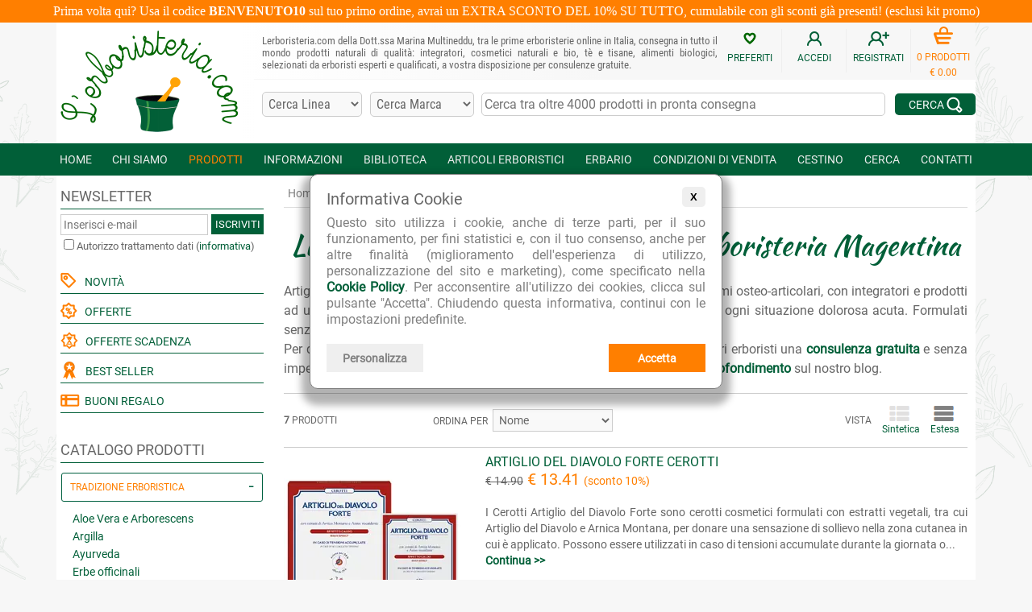

--- FILE ---
content_type: text/html; charset=iso-8859-1
request_url: https://www.lerboristeria.com/linea-artiglio-diavolo-forte-erboristeria-magentina.php
body_size: 39999
content:
<!doctype html>
<html lang="it">
<head>
<meta http-equiv="Content-Type" content="text/html; charset=ISO-8859-1">
<meta http-equiv="Content-Language" content="it">
<meta name="language" content="it">
<meta name="viewport" content="width=device-width, initial-scale=1.0" />
<title>Linea Artiglio del Diavolo Forte - Erboristeria Magentina</title>
<meta name="description" content="Artiglio del Diavolo Forte è la linea Erboristeria Magentina dedicata ai problemi osteo-articolari, con integratori e prodotti ad uso topico, indicati in caso d">
<link rel="preload" as="font" type="font/woff2" crossorigin="crossorigin" href="/fonts/roboto-v18-latin-regular.woff2">
<link rel="preload" as="font" type="font/woff2" crossorigin="crossorigin" href="/fonts/roboto-condensed-v16-latin-regular.woff2">
<link rel="preload" as="font" type="font/woff2" crossorigin="crossorigin" href="/fonts/kaushan-script-v7-latin-regular.woff2">
<link rel='dns-prefetch' href='www.googletagmanager.com' />
<link rel='dns-prefetch' href='ajax.googleapis.com' />
<link rel='dns-prefetch' href='region1.analytics.google.com' />
<link rel="preconnect" href="https://smart-widget-assets.ekomiapps.de" crossorigin />
<link rel="preconnect" href="https://sw-assets.ekomiapps.de" crossorigin />
<link rel='dns-prefetch' href='sibautomation.com' />
<link rel='dns-prefetch' href='ct.pinterest.com' />
<link rel='dns-prefetch' href='www.paypal.com' />

<style>
@font-face {
  font-family: 'Roboto';
  font-style: normal;
  font-weight: 400;
  font-display: swap;
  src: url('/fonts/roboto-v18-latin-regular.eot');
  src: local('Roboto'), local('Roboto-Regular'),
       url('/fonts/roboto-v18-latin-regular.eot?#iefix') format('embedded-opentype'),
       url('/fonts/roboto-v18-latin-regular.woff2') format('woff2'),
       url('/fonts/roboto-v18-latin-regular.woff') format('woff'),
       url('/fonts/roboto-v18-latin-regular.ttf') format('truetype'),
       url('/fonts/roboto-v18-latin-regular.svg#Roboto') format('svg');
}
@font-face {
  font-family: 'Roboto Condensed';
  font-style: normal;
  font-weight: 400;
  font-display: swap;
  src: url('/fonts/roboto-condensed-v16-latin-regular.eot');
  src: local('Roboto Condensed'), local('RobotoCondensed-Regular'),
       url('/fonts/roboto-condensed-v16-latin-regular.eot?#iefix') format('embedded-opentype'),
       url('/fonts/roboto-condensed-v16-latin-regular.woff2') format('woff2'),
       url('/fonts/roboto-condensed-v16-latin-regular.woff') format('woff'),
       url('/fonts/roboto-condensed-v16-latin-regular.ttf') format('truetype'),
       url('/fonts/roboto-condensed-v16-latin-regular.svg#RobotoCondensed') format('svg');
}
@font-face {
  font-family: 'Kaushan Script';
  font-style: normal;
  font-weight: 400;
  font-display: swap;
  src: url('/fonts/kaushan-script-v7-latin-regular.eot');
  src: local('Kaushan Script'), local('KaushanScript-Regular'),
       url('/fonts/kaushan-script-v7-latin-regular.eot?#iefix') format('embedded-opentype'),
       url('/fonts/kaushan-script-v7-latin-regular.woff2') format('woff2'), 
       url('/fonts/kaushan-script-v7-latin-regular.woff') format('woff'),
       url('/fonts/kaushan-script-v7-latin-regular.ttf') format('truetype'),
       url('/fonts/kaushan-script-v7-latin-regular.svg#KaushanScript') format('svg');
}
</style>


<style>
#ProductArea .SectionTitle{text-align:center;font:normal 24px 'Kaushan Script';color:#015F38;padding:15px}.sections-carousel-container{max-width:848px;width:100%;padding:10px 0 0;box-sizing:border-box;overflow:hidden;border:0}.sections-carousel-cell{margin:0 20px 10px 0;display:inline-block}.sections-carousel:after{content:'';display:none}.sections-carousel-container .sections-carousel-cell a:link,.sections-carousel-container .sections-carousel-cell a:visited,.sections-carousel-container .sections-carousel-cell a:active{display:inline-block;border:1px solid #DDD;border-radius:3px;font-size:13px;text-transform:uppercase;padding:10px;color:#015F38;font-weight:normal}.sections-carousel-container .sections-carousel-cell a:hover{color:#FF7F00}.sections-carousel-container .sections-carousel-cell a:link.selected,.sections-carousel-container .sections-carousel-cell a:visited.selected,.sections-carousel-container .sections-carousel-cell a:active.selected{background-color:#015F38;color:white}@media (max-width:640px){.sections-carousel:after{content:'flickity'}.sections-carousel-cell{margin:0 20px 10px 0;display:block}}#ProductArea .ConnectedPagesContainer{text-align:left;float:left;color:#666;font-size:13px;display:table}#ProductArea .ConnectedPagesContainer .col_1,#ProductArea .ConnectedPagesContainer .col_2{display:table-cell}#ProductArea .ConnectedPagesContainer .col_1{white-space:nowrap}#ProductArea .ConnectedPages{display:inline-block;margin:0 5px 5px 5px;font:normal 14px 'Roboto';line-height:18px;text-decoration:underline;text-decoration-color:#aaa}.PaginationContainer{text-align:left}.PaginationContainer.center{text-align:center}.PaginationContainer .PaginationElement{display:inline-block;white-space:nowrap;padding:7px 0;width:auto;text-align:left;vertical-align:middle;box-sizing:border-box}.PaginationElement .PaginationTitle,.PaginationElement .PaginationStepTitle,.PaginationElement .PaginationOrderingTitle{text-transform:uppercase;color:#666;font-size:12px}.PaginationElement.ProdNumber{text-transform:uppercase;color:#666;font-size:12px;padding:6px 0;width:15%}.PaginationElement.Ordering{width:40%;text-align:center}.PaginationElement.Step{width:20%;text-align:center}.PaginationElement.View{width:25%;text-align:right}.Pagination .prev,.Pagination .next,.Pagination .page{display:inline-block;box-sizing:border-box;border:1px solid silver;padding:4px 2px;margin:0 3px;min-width:25px;text-align:center;font-weight:normal;font-size:14px}.Pagination .prev{margin-right:10px}.Pagination .current{color:red;font-weight:bold}.Pagination .next{margin-left:10px}.Pagination .prev img,.Pagination .next img{position:relative;top:1px}.FormOrdinamento select,.PaginationElement select{background-color:#F9F9F9;font:14px 'Roboto',Arial,Helvetica,sans-serif}#ProductVisualization a{font-weight:normal}#ProductVisualization .visual_icons{display:inline-block;text-align:center;vertical-align:middle;margin-right:10px;font-size:12px;color:#666}@media (max-width:640px){.PaginationElement.ProdNumber{width:100%;display:block}.PaginationElement.Ordering{width:45%;text-align:left}.PaginationElement.Step{width:20%}.PaginationElement.View{width:35%}}@media (max-width:540px){.PaginationElement.Ordering{width:100%;display:block}.PaginationElement.Step{width:auto;text-align:left;margin:0 15px 0 0}.PaginationElement.View{width:auto;text-align:left}}@media (max-width:370px){#ProductArea .Pagination .prev{margin-right:5px}#ProductArea .Pagination .next{margin-left:5px}#ProductArea .Pagination .prev,#ProductArea .Pagination .next,#ProductArea .Pagination .page{padding:4px 1px;margin:0 2px}}#ProductArea .ProdSubPages{box-shadow:2px 2px 4px 0 rgba(0,0,0,0.25);border:1px solid #eee;background-color:#015F38;margin-bottom:20px}#ProductArea .ProdSubPages a{font-weight:normal}#ProductArea .ProdSubPages_img,#ProductArea .ProdSubPages_text{display:table-cell;vertical-align:top;padding:25px 15px;height:230px}#ProductArea .ProdSubPages_img{width:30%;max-width:230px;background-color:white;text-align:center;padding:5px}#ProductArea .ProdSubPages_img img{width:100%;height:auto;max-width:220px;max-height:220px}#ProductArea .ProdSubPages_text{width:70%;color:white;font-size:14px;position:relative;text-align:justify;overflow:hidden}#ProductArea .ProdSubPages_text_title{font-size:18px;text-transform:uppercase;margin-bottom:5px}#ProductArea .ProdSubPages_text_arrow{position:absolute;bottom:20px;left:15px}#ProductArea .product_image_container{width:220px;text-align:center;vertical-align:top;padding-right:30px}#ProductArea .product_image_container .image_selector{margin:10px 0}#ProductArea .product_image_container .image_selector .img_thumb{border:1px solid silver;border-radius:5px;padding:2px;width:55px;height:55px;display:inline-block;margin:0 5px}#ProductArea .product_text_container{width:100%;vertical-align:top;padding-bottom:5px}#ProductArea .product_name{font-weight:normal;font-size:20px;color:#015F38;margin:0;display:inline}#ProductArea .product_name.small{font-size:16px}#ProductArea .product_info_row{border-top:1px solid #ccc}#ProductArea .product_info_container{vertical-align:top;font-size:12px;color:#666;padding:10px 0}#ProductArea .product_info_container a,#ProductArea .product_info_container .product_info_label{display:inline-block;padding:8px 3px}#ProductArea .product_info_container.divider{width:15px;min-width:15px;white-space:nowrap}#ProductArea .product_info_label{color:#666;font-weight:bold}#ProductArea .product_info_link{text-decoration:underline;text-decoration-color:#aaa}#ProductArea .product_format{margin:0}#ProductArea .product_price{font-size:20px;color:#015F38}#ProductArea .product_small_desc{display:inline-block;font-weight:normal;color:#666;font-size:14px;text-align:justify;line-height:20px}#ProductArea .product_cart{text-align:right;height:50px}#ProductArea .cart_button,#ProductArea .wishlist_button{display:inline-block;box-sizing:border-box;color:white;background-color:#ff7f00;padding:12px 22px;font-size:11px;font-weight:normal;width:150px;height:50px;text-align:left;vertical-align:middle}#ProductArea .cart_button img{float:left;margin-right:15px}#ProductArea .cart_button.nodisp{background-color:silver}#ProductArea .cart_button.avvisami{background-color:#aaa;padding:6px 10px}#ProductArea .cart_button.avvisami img{margin:9px 8px 0 0}#ProductArea .wishlist_button{background-color:#015f38;margin-left:2px;padding:12px 9px;width:115px}#ProductArea .wishlist_button img{float:left;margin-right:8px}#ProductArea .cart_quantity{display:inline-block;box-sizing:border-box;padding:0;margin:0 2px 0 0;width:67px;height:50px;text-align:left;position:relative;top:1px}#ProductArea .cart_quantity input{width:40px;height:50px;box-sizing:border-box;text-align:center;font-size:16px;font-family:'Roboto',Arial,Helvetica,sans-serif;margin-right:2px}#ProductArea .cart_quantity .cart_quantity_plus,#ProductArea .cart_quantity .cart_quantity_minus{display:inline-block;width:25px;height:25px;text-align:center;font-size:16px;border:1px solid #CCC;position:absolute;cursor:pointer}#ProductArea .cart_quantity .cart_quantity_plus{top:0}#ProductArea .cart_quantity .cart_quantity_minus{bottom:0}@media (max-width:480px){#ProductArea .cart_quantity{top:2px}}@media (max-width:370px){#ProductArea .cart_button.disp{width:115px;padding:12px 7px}#ProductArea .cart_quantity{width:62px;margin:0 2px 0 0}#ProductArea .cart_quantity input{width:35px}}#ProductArea .paypal_banner_3rate{width:330px;float:right;text-align:right;font-family:Helvetica,Arial,sans-serif;font-size:12px;color:#666;padding:10px 0 0 0;white-space:normal}#ProductArea .paypal_banner_3rate a:link,#ProductArea .paypal_banner_3rate a:visited,#ProductArea .paypal_banner_3rate a:active{font-weight:normal}@media (max-width:520px){#ProductArea .paypal_banner_3rate{text-align:left;float:left;padding:13px 0 0 0}}@media (max-width:370px){#ProductArea .paypal_banner_3rate{width:300px}}#ProductArea .product_offers_container{border:1px solid #f0f0f0;border-width:1px 0 0 1px;display:table-row}#ProductArea .product_offers{color:#FF7F00;background-color:white;display:table-cell;box-sizing:border-box;padding:10px;margin:0;font-weight:normal;font-size:14px;line-height:20px;text-align:justify}#ProductArea .product_offers_icon{display:table-cell;background-color:#f6f6f6;min-width:50px;text-align:center;vertical-align:middle}#ProductArea .product_rating_link{}#ProductArea .offerta_scadenza{display:inline-block;color:white;background-color:#FF7F00;font-size:12px;padding:1px 3px;margin-left:5px;text-transform:uppercase;border-radius:3px;transform:rotate(-4deg)}.icona_novita{display:inline-block;color:white;background-color:#70AA00;font-size:12px;padding:1px 3px;margin-left:5px;text-transform:uppercase;border-radius:3px;transform:rotate(-10deg)}div.product_disclaimer{font-size:12px}#ProductArea .product_separator_row{height:20px}#ProductArea .product_separator_row.border{border-bottom:1px dashed #999999}#ProductArea .product_benefits{font-size:12px;margin:5px 0;color:#7F7F7F;box-sizing:border-box}#ProductArea .product_benefits .benefit{display:inline-block;padding:7px;min-width:25%;white-space:nowrap}#ProductArea .product_benefits .benefit_title{display:inline-block;font-size:14px;text-transform:uppercase}#ProductArea .product_benefits .benefit_icon{display:inline-block;float:left;padding:0 8px 0 0}@media (max-width:1125px){#ProductArea .product_benefits .benefit{padding:7px 5px}#ProductArea .product_benefits .benefit_icon{padding:0 5px 0 0}}@media (max-width:1100px){#ProductArea .product_benefits .benefit{min-width:49%}}@media (max-width:975px){#ProductArea .product_benefits .benefit{min-width:25%}}@media (max-width:825px){#ProductArea .product_benefits .benefit{min-width:49%;padding:10px}#ProductArea .product_benefits .benefit_icon{padding:0 10px 0 0}}@media (max-width:445px){#ProductArea .product_benefits .benefit{min-width:51%;padding:10px}}#ProductArea h2.prodotto_sottotitolo,#ProductArea h3.prodotto_sottotitolo{font-weight:normal;color:#FF7F00;font-size:16px;margin:0;padding:5px 0;display:inline-block;text-transform:uppercase}#AreaOfferteMarca{width:100%;margin:0}#AreaLinkAziende .link_container,#AreaOfferteMarca .link_container{width:33%;min-height:120px;min-width:180px;overflow:hidden;display:inline-block;box-sizing:border-box;text-align:center;vertical-align:top;margin-bottom:20px}#AreaOfferteMarca .link_container a:link,#AreaOfferteMarca .link_container a:active,#AreaOfferteMarca .link_container a:visited{font-size:14px;font-weight:normal;text-transform:uppercase}#AreaOfferteMarca .link_container .link_text{font-size:12px;text-transform:uppercase}#AreaOfferteMarca .link_container2{vertical-align:middle;height:110px}#AreaOfferteMarca .link_container2 img{display:inline-block;vertical-align:bottom;margin-bottom:5px;max-height:110px;max-width:150px}#AreaOfferteCategoria{font-size:16px;line-height:22px;width:100%}@media (max-width:580px){#AreaOfferteCategoria tr{display:block}#AreaOfferteCategoria td{display:block;width:100%;text-align:center;border:1px solid silver;border-radius:3px;margin:5px 0;padding:3px;box-sizing:border-box}#AreaOfferteCategoria .no_small_screen{display:none;margin:0;padding:0;box-sizing:border-box}}#scelta_offerte{color:#666;font-size:14px;line-height:20px}#scelta_offerte a:link,#scelta_offerte a:visited,#scelta_offerte a:active,#scelta_offerte div{display:inline-block;margin:5px 20px 5px 0;border:1px solid #DDD;border-radius:3px;font-size:13px;text-transform:uppercase;padding:10px;color:#015F38;font-weight:normal}#scelta_offerte a:hover{color:#FF7F00}#scelta_offerte div.selected{background-color:#015F38;color:white}@media (max-width:460px){#scelta_offerte .scelta_offerte_title{display:block;width:100%;margin:0 0 10px 0}}@media (max-width:380px){#scelta_offerte a:link,#scelta_offerte a:visited,#scelta_offerte a:active,#scelta_offerte div{margin:5px 10px 5px 0;font-size:13px;text-transform:uppercase;padding:5px}}.modal{display:none;z-index:1000}.modal-content-inner{padding:15px;color:#fff;background:#000;background:linear-gradient(to right,#015F38 30%,#006600 100%);position:relative;width:250px}.modal-content-inner a:link,.modal-content-inner a:visited,.modal-content-inner a:active{color:white;text-decoration:underline;font-weight:normal}.modal-content-inner a:hover{color:#FF7F00}.modal-content-inner .email_avviso{margin:10px 0;width:100%;box-sizing:border-box;font-size:14px}.modal-riga1,.modal-riga2,.modal-testo,.modal_form{text-align:left;white-space:normal}.modal-riga1{font-size:16px}.modal-riga2{font-size:14px}.modal-testo{font-size:11px}.modal .btn-close{position:absolute;right:10px;top:10px;color:#fff;text-decoration:none}.modal-button{text-align:right;vertical-align:middle}.modal-button a.modal-ok{background-color:#ff7f00;display:inline-block;min-width:60px;text-align:center;font-size:14px;padding:7px;text-decoration:none;color:white;font-weight:bold}@media (min-width:768px){.modal{position:absolute;right:-10px;bottom:45px}}@media (max-width:767px){.modal{position:fixed;left:0;top:0;overflow:auto;width:100%;height:100%;background-color:rgb(0,0,0);background-color:rgba(0,0,0,0.5)}.modal-content{margin:40px auto;padding:10px;position:relative}.modal-content-inner{margin:0 auto}}.prodotti_evidenza{color:#FF7F00}.prezzo_barrato{text-decoration:line-through;font-size:14px;color:#666}.prezzo_offerta{color:#FF7F00}.prezzo_sconto{font-size:14px}.dispon_ordinazione{color:#FF7F00;font-size:14px;margin-bottom:10px}.fornitore{color:#006600}.fornitore a:link{font-weight:normal}ul.buono_regalo li{margin-top:10px}div.tabpanel{width:100%;margin-bottom:0.5em}div.tabpanel div.tab{border:1px solid #D7D7D7;border-top:0}div.tabpanel div.tab{padding:10px}div.tab#Recensioni{text-align:center !important}div.tab h2,div.tab h3{width:100%;margin:0;padding:0.3em 0;font-size:150%;color:#86A5D8}div.tab p{margin-top:0}ul.tabnav{width:100%;overflow:hidden;list-style:none;margin:0;padding:0;background:url(/imgs/layout/search_line.png) repeat-x bottom}ul.tabnav li{float:left;margin:0 0 0 2px;padding:0}ul.tabnav li.first{margin:0}ul.tabnav a{float:left;padding:0 0 0 0.8em;text-decoration:none;color:#666;border:1px solid #D7D7D7;background-color:#F5F5F5}ul.tabnav span,ul.tabnav h2{float:left;padding:10px 13px 10px 0;cursor:pointer;display:inline;margin:0;font-size:16px}ul.tabnav a.active,ul.tabnav a:hover{background:url(/imgs/layout/search_tab3.png) no-repeat top left;border-bottom:1px solid #FFF}ul.tabnav a.active span,ul.tabnav a:hover span,ul.tabnav a.active h2,ul.tabnav a:hover h2{background:url(/imgs/layout/search_tab3.png) no-repeat top right;color:#FF7F00}div.collapsible{display:none;background-color:#F5F5F5;cursor:pointer;width:100%;padding:0.6em;text-decoration:none;color:#666;border:1px solid #D7D7D7;font-weight:bold}div.collapsible h2{padding:0;display:inline;margin:0;font-size:16px}div.collapsible:after{content:'\002B';color:#666;float:right;margin-left:5px}div.collapsible.active:after{content:"\2212"}div.collapsible_content{max-height:0;min-height:0;overflow:hidden;padding:0 !important;transition:max-height 0.25s ease-out}div.collapsible_content.active_delay{padding:10px !important}@media (max-width:480px){div.collapsible{display:block}#ProductArea ul.tabnav{display:none}#ProductArea ul.tabnav li{width:49%}#ProductArea ul.tabnav a{width:100%;box-sizing:border-box}#ProductArea ul.tabnav a.active,#ProductArea ul.tabnav a:hover{background:url(/imgs/layout/search_tab3.png) repeat-x top left}#ProductArea ul.tabnav li.first{margin:0 0 0 2px}#ProductArea ul.tabnav span{padding:0.5em 0.8em 0.5em 0}}@media (max-width:1080px){#ProductArea .ProdSubPages_img{width:40%}}@media (max-width:975px){#ProductArea .ProdSubPages_img{width:30%}#ProductArea .product_text_container .no_small_screen,#ProductArea .product_image_container .no_small_screen{display:none}}@media (max-width:970px){#ProductArea .Banner{width:100%}}@media (max-width:810px){#ProductArea .ProductPageMenu a{font-size:11px}#ProductArea #ProductPageMenu2 td{font-size:9pt;white-space:normal}#ProductArea .ProdSubPages_img{width:40%}}@media (max-width:768px){#ProductArea .ProdSubPages_text_arrow{display:none}}@media (max-width:720px){#AreaOfferteTutti td{display:block;float:left;text-align:left}}@media (max-width:580px){#ProductArea .ProductPageMenu tr{border:0}#ProductArea .ProductPageMenu td{display:block;border-bottom:1px solid #ddd;border-right:0}#ProductArea .ProductPageMenu td.noBorder{border:0}#ProductArea .ProductPageMenu td a{display:block}#ProductArea .ProductPageMenu .imgContainer{margin:0}#ProductArea #ProductPageMenu2 td a{display:block}}@media (max-width:480px){#ProductArea .ConnectedPagesContainer .col_1,#ProductArea .ConnectedPagesContainer .col_2{display:block}#ProductArea .ConnectedPages{margin:10px 10px 5px 5px}#ProductArea .ProdSubPages{margin-bottom:30px}#ProductArea .ProdSubPages_text{height:auto}#ProductArea .ProdSubPages_text{padding:15px}#ProductArea .ProdSubPages_img,#ProductArea .ProdSubPages_text{display:block;width:100%;max-width:100%}#ProductArea .ProdSubPages_text_arrow{bottom:10px}}@media (max-width:370px){#ProductArea .product_rating_link{display:block;text-align:left}#ProductArea .product_rating_link .product_rating_info,#ProductArea .product_rating_link .product_rating_bg{float:left;margin:5px 5px 0 0}}@media (max-width:1140px){#ProductArea .product_image_container.big{padding-right:20px}#ProductArea .product_image_container.big.unlocked{width:50%;min-width:220px}#ProductArea img.product_image.big.unlocked{width:100%;max-width:440px;height:auto;margin-bottom:10px}}@media (max-width:745px){#ProductArea .product_image_container{padding-right:10px}#ProductArea .product_image_container.unlocked{width:30%;min-width:110px}#ProductArea .product_text_container.unlocked{width:70%}#ProductArea img.product_image.unlocked{width:100%;max-width:220px;height:auto;margin-bottom:10px}#ProductArea .product_more_info td{white-space:normal}#ProductArea .product_more_info td h5{text-align:left}}@media (max-width:720px){#ProductArea .product_image_container.big.float_image_small_screen,#ProductArea .product_text_container.big.float_image_small_screen,#ProductArea .product_info_container.big.float_image_small_screen{display:block;float:left;width:100%;padding-right:0;max-width:690px}#ProductArea .product_cart_column.big{display:block;width:100%}#ProductArea .product_info_container.big.divider{display:none}#ProductArea .product_info_container.big{padding:0;font-size:14px}#ProductArea .product_info_container.big.col2{padding-bottom:10px}#ProductArea .product_info_row.big{border-top:0}#ProductArea .product_text_container.big{padding-bottom:0}#ProductArea .product_cart.big{text-align:left}#ProductArea .paypal_banner_3rate.big{text-align:left;float:left;padding:13px 0 0 0}}@media (max-width:520px){#ProductArea .product_price_column,#ProductArea .product_cart_column{display:block;width:100%}#ProductArea .product_text_container.float_image_small_screen,#ProductArea .product_image_container.float_image_small_screen,#ProductArea .product_info_container.float_image_small_screen{display:block;float:left;width:100%}#ProductArea .product_info_container.divider{display:none}#ProductArea .product_info_container{padding:0;font-size:13px}#ProductArea .product_text_container{padding-bottom:0}#ProductArea .product_info_container.col2,#ProductArea .product_info_container.row2{padding-bottom:10px}#ProductArea .product_info_row{border-top:0}#ProductArea .product_cart{text-align:left}#ProductArea h5{line-height:24px}#ProductArea .product_separator_row{height:30px}#ProductArea .product_separator_row.border{border-bottom:1px solid #999999}}.read-more-container{position:relative;margin:0;padding:0}.read-more-text{transition:max-height 0.2s ease-in-out;overflow:hidden;margin-bottom:0;padding-bottom:0}.read-more-fade{position:absolute;bottom:25px;left:0;width:100%;height:25px;background:linear-gradient(rgba(255,255,255,0) 0,rgba(255,255,255,1) 100%);pointer-events:none;transition:opacity 0.3s ease}.read-more-fade.hidden{opacity:0}div.read-more-link-container{margin:0;width:100%;text-align:right;visibility:hidden}div.read-more-link{display:block;cursor:pointer;font-weight:normal;font-size:13px;margin:5px 0 0 0;padding:1px 15px;width:fit-content;display:inline-block;border-radius:15px;background-color:#ededed;position:relative;z-index:2}#BannerSlider .carousel-container{max-width:848px;width:100%;max-height:268px;padding:0;box-sizing:border-box}#BannerSlider .carousel-cell{margin:0}#BannerSlider .carousel-cell a:link,#BannerSlider .carousel-cell a:visited,#BannerSlider .carousel-cell a:active,#BannerSlider .carousel-cell a:hover{font:normal 14px 'Roboto'}#BannerSlider .carousel-cell-image{width:100%;height:auto}#BannerSlider .flickity-prev-next-button.previous{left:10px}#BannerSlider .flickity-prev-next-button.next{right:10px}#BannerSlider .flickity-button{background:#333}#BannerSlider .flickity-button:hover{background:#F90}#BannerSlider .flickity-prev-next-button{width:18px;height:28px;border-radius:5px}#BannerSlider .flickity-button-icon{fill:white}#BannerSlider.single .flickity-prev-next-button{display:none}#BannerSlider .carousel-container .flickity-page-dots{bottom:-15px}#BannerSlider.single .carousel-container .flickity-page-dots{display:none}@media (max-width:768px){#BannerSlider .flickity-button{display:none}}@media (max-width:340px){#BannerSlider .carousel-container .flickity-page-dots .dot{margin:0 7px}}.caratt_prodotti{color:#FFF;padding:1px 5px 2px 5px;margin:2px;background-color:gray;width:160px;display:inline-block}.caratt_prodotti_riga{height:20px}.caratter_1{background-color:#C60}.caratter_2{background-color:#7AD}.caratter_3{background-color:#666}.caratter_4{background-color:#390}.caratter_5{background-color:#C93}.caratter_6{background-color:#696}.caratter_7{background-color:#096}.caratter_8{background-color:#AA0}.caratter_9{background-color:#C30}.caratter_10{background-color:#960}.caratter_11{background-color:#960}
</style>

<style>
body{font-family:Roboto,Verdana,Arial,Helvetica,sans-serif;font-size:16px;text-align:center;background:url(/imgs/layout/floreal-background.png);background-position:bottom right;background-attachment:fixed;background-color:#f7f7f7}table{border-collapse:collapse}h3,h1{font-weight:normal;color:#666;font-size:24px;margin:10px 0}.h3aranc,.main_title{text-align:center;margin:5px 0 10px 0;color:#015F38;font:normal 36px 'Kaushan Script'}h4{font-weight:normal;color:#333;font-size:16px;line-height:24px;text-align:justify;margin:5px 0 10px 0}h5,.testoNormale{font-weight:normal;color:#666;font-size:16px;text-align:justify;line-height:24px;margin:10px 0}div.testoNormale{width:100%}.h5aranc{color:#FF7F00}.evidenz{color:#AA0000}.noBottomSpace{margin-bottom:0}.SmallText{font-weight:normal;font-size:14px;color:#666}.SmallTextJustified{font-weight:normal;font-size:14px;text-align:justify;color:#666}.right{text-align:right}.titolo{font-weight:bold;color:#FF7F00;font-size:16px;text-align:center}.aranc{font-weight:bold;color:#FF7F00;font-size:18px}.aranc_small{font-weight:bold;color:#FF7F00;font-size:14px}.imm_ndisp{text-align:center;font-size:14px}td.C2{font-weight:bold;color:#008000;font-size:16px;vertical-align:middle}td.C3{font-weight:normal;font-size:14px;vertical-align:top}td.C4{font-weight:bold;color:#008000;font-size:16px;text-align:center}.chiocciola{font-family:Arial,Helvetica,sans-serif}input[type="text"],input[type="password"],textarea{border:1px solid #CCC;padding:4px 3px;font-family:'Roboto condensed',Arial,Helvetica,sans-serif;font-size:13px;color:#666}input[type="button"],input[type="submit"]{border:1px solid #CCC;background-color:#E9E9E9;padding:4px 3px}select,option{border:1px solid #CCC;padding:4px 3px;font:13px 'Roboto condensed',Arial,Helvetica,sans-serif;color:#666;background-color:#F9F9F9}div{box-sizing:border-box}hr.orizontal_separator{border:0;border-top:1px solid #ccc;clear:both}hr.orizontal_separator.clear{clear:both}hr.orizontal_separator.nomargin{margin:0}.centerer{display:inline-block;height:100%;vertical-align:middle}.box_frecce{display:inline-block;margin-bottom:15px;background-color:rgba(2,95,55,0.75);border-radius:5px;text-align:center;font-size:14px;float:right}.box_frecce:hover{background-color:rgba(2,95,55,1)}.box_frecce.su{margin-left:10px}.box_frecce a:link,.box_frecce a:visited{color:white;font-weight:normal;display:inline-block;box-sizing:border-box;width:77px;height:77px;padding:12px 0}.box_frecce img{margin-bottom:10px}.product_rating_bg{width:85px;height:16px;background:url(/imgs/icone/stars_bg-85x16.png);background-repeat:no-repeat;text-align:left;margin:3px 5px 5px 0;display:inline-block;float:right}.product_rating_info{display:inline-block;float:right;text-align:right;margin:4px 0 5px 0;font-size:12px;line-height:16px;color:#666;font-weight:normal}.product_rating_stars{height:16px;max-width:85px;background:url(/imgs/icone/stars_yellow-85x16.png);background-repeat:no-repeat}#FormNewsletter input[type="text"]{width:200px;margin-bottom:10px}#FormNewsletter input[type="submit"],#FormNewsletter a.newsletter_form_submit,#TopMenuBarNewsletterForm a.newsletter_form_submit,.FormNewsletterSmall a.newsletter_form_submit{display:inline-block;box-sizing:border-box;width:65px;height:25px;padding:5px;margin-bottom:2px;border:0;color:white;background-color:#015F38;text-align:center;vertical-align:middle;font:13px 'Roboto';text-transform:uppercase;font-weight:normal}#FormNewsletter .more_info{display:none}@media (max-width:520px){#FormNewsletter input[type="text"]{width:160px;font-size:8pt}}A:link{font-weight:bold;color:#015F38;text-decoration:none}A:visited{font-weight:bold;color:#015F38;text-decoration:none}A:active{font-weight:bold;color:#FF7F00;text-decoration:none}A:hover{color:#FF7F00}A:link.L2,A:link.L3,A:link.L4,A:link.erbario{font-weight:bold;color:#015F38;text-decoration:none}A:visited.L2,A:visited.L3,A:visited.L4,A:visited.erbario{font-weight:bold;color:#015F38;text-decoration:none}A:active.L2,A:active.L3,A:active.L4,A:active.erbario{font-weight:bold;color:#FF7F00;text-decoration:none}A:hover.L2,A:hover.L3,A:hover.L4,A:hover.erbario{color:#FF7F00}A:link.erbario_elenco{font-size:14px;font-weight:normal;color:#015F38;text-decoration:none}A:visited.erbario_elenco{font-size:14px;font-weight:normal;color:#015F38;text-decoration:none}A:active.erbario_elenco{font-size:14px;font-weight:normal;color:#FF7F00;text-decoration:none}A:hover.erbario_elenco{color:#FF7F00}A:link.L6,A:link.L7,A:link.glossario{font-weight:bold;color:#804000;text-decoration:none}A:visited.L6,A:visited.L7,A:visited.glossario{font-weight:bold;color:#804000;text-decoration:none}A:active.L6,A:active.L7,A:active.glossario{font-weight:bold;color:#FF7F00;text-decoration:none}A:hover.L6,A:hover.L7,A:hover.glossario{color:#FF7F00}A:link.sezioni{color:#015F38;font-weight:normal;text-decoration:none}A:visited.sezioni{color:#015F38;font-weight:normal;text-decoration:none}A:active.sezioni{color:#FF7F00;font-weight:normal;text-decoration:none}A:hover.sezioni{color:#FF7F00}A:link.footer{font-weight:normal;color:#015F38;text-decoration:none}A:visited.footer{font-weight:normal;color:#015F38;text-decoration:none}A:active.footer{font-weight:normal;color:#FF7F00;text-decoration:none}A:hover.footer{color:#FF7F00}#TopContainer{width:100%;background:url(/imgs/layout/floreal-background.png);background-position:bottom right;background-attachment:fixed;background-color:#f7f7f7}#Container{max-width:1140px;min-width:320px;margin:auto}#PrePageContent{max-width:1140px;width:100%;padding:10px 0;margin:0;background-color:#FFF;margin:auto;display:block;text-align:left}#Page{width:100%;background-color:#FFFFFF;padding:0;margin:0;display:table-row;max-width:1140px;margin:auto;display:block;text-align:left}#Navigation{display:table-cell;width:262px;min-width:262px;background-color:#FFFFFF;padding:5px;margin-right:13px;vertical-align:top}#Breadcrumbs{width:100%;background-color:#FFFFFF;padding:0 5px 5px;margin:0 auto 15px auto;max-width:1130px;display:block;border-bottom:1px solid #ddd;text-align:left;font-size:14px;color:#666;line-height:24px}#Breadcrumbs a:link,#Breadcrumbs a:visited{font-weight:normal;color:gray}#Breadcrumbs a:hover,#Breadcrumbs a:active{color:#FF7F00}#Breadcrumbs .bc_divider{margin:0 7px;position:relative;top:-1px}#Content{background-color:#FFFFFF;padding:10px;padding-left:20px;vertical-align:top;display:table-cell;width:100%;max-width:848px}#FooterContainer1,#FooterContainer2,#FooterContainer3{width:100%;clear:both;padding:10px;background-color:#FFF}#FooterContainer1{border-top:10px solid #ddd;border-bottom:10px solid #ddd}#FooterContainer2{background-color:#eee;background-image:url(/imgs/layout/floreal-background.png)}#FooterContainer3{background-image:url(/imgs/layout/floreal-background.png)}#Footer,#FooterMenu,#FooterLogo{max-width:1140px;padding:5px;margin:auto;text-align:center;vertical-align:top;font-size:14px;border-top:0}#FooterLogo{padding:5px 0}#Footer{font-size:12px;color:#666}#FooterMenu1,#FooterMenu2,#FooterMenu3,#FooterMenu4{display:inline-block;width:24%;text-align:left;vertical-align:top}.FooterMenuTitle{color:#333;font-size:16px;margin-bottom:10px}.FooterMenuText{color:#333;font-size:14px;margin-left:0}.FooterMenuText a{font-weight:normal;line-height:30px}.FooterMenuText a:hover{}#FooterMenu .social_icons{text-align:left;white-space:nowrap}#FooterMenu .social_icons a:link,#FooterMenu .social_icons a:visited,#FooterMenu .social_icons a:active{border:0}#FooterMenu .social_icons img{width:24px;height:24px;border:0}#HeaderContainer{width:100%;max-width:1140px;background-color:#FFF;display:table-row;display:block;margin:auto}#Header{width:100%;max-width:1140px;height:145px;background-color:#FFF;display:table-row}#Logo{width:225px;display:table-cell;vertical-align:middle;padding-left:5px}#Logo img{width:100%;height:auto;max-width:220px}#HeaderTop{padding-left:20px;display:table-cell;vertical-align:top;background:linear-gradient(to right,#ffffff 0,#f7f7f7 50%)}#HeaderBottom{width:100%;padding:15px 0 10px 10px;background:#fff}#Scritta{font:13px 'Roboto condensed';color:#666;border-bottom:1px solid #f7f7f7;text-align:justify;padding:10px;padding-top:15px}#HeaderTop #Scritta::after{content:"Lerboristeria.com della Dott.ssa Marina Multineddu, tra le prime erboristerie online in Italia, consegna in tutto il mondo prodotti naturali di qualità: integratori, cosmetici naturali e bio, tè e tisane, alimenti biologici, selezionati da erboristi esperti e qualificati, a vostra disposizione per consulenze gratuite."}#IconeHeader{float:right;white-space:nowrap}#IconeHeader .no_big_screen{display:none}#Accedi,#Registrati,#Carrello,#Facebook,#Wishlist{width:80px;height:54px;display:inline-block;vertical-align:top;text-align:center;margin-top:2px;padding-top:3px}#Accedi a,#Registrati a,#Carrello a,#Facebook a,#Wishlist a{font:normal 12px 'Roboto'}#Accedi,#Registrati,#Facebook,#Wishlist{margin-top:8px;padding-top:3px;border-right:1px solid #eee}#Accedi a,#Registrati a,#Wishlist a{color:#015F38}#Facebook{padding-top:3px;margin-top:10px;margin-left:10px}#Facebook a{color:#4166B2}#Carrello a{color:#FF7F00}#RicercaHeader #HeaderCercaLinea{width:15%;min-width:130px;text-align:left}#RicercaHeader #HeaderCercaLinea select,#RicercaHeader #HeaderCercaMarca select{font-size:16px;border-radius:5px}#RicercaHeader #HeaderCercaLinea option,#RicercaHeader #HeaderCercaMarca option{font-size:14px}#RicercaHeader #HeaderCercaMarca{width:15%;min-width:135px;text-align:center}#RicercaHeader #HeaderCercaProdotti{width:70%;text-align:right}#RicercaHeader #HeaderCampoCerca{width:95%;color:#333;font-size:16px;font-family:Roboto,Arial,Helvetica,sans-serif;border-radius:5px}#RicercaHeader #HeaderBottoneCerca{width:100px;height:27px;border:0;color:white;background-position:right;background-repeat:no-repeat;background-color:#015F38;vertical-align:middle;font:14px Roboto,Arial,Helvetica,sans-serif;border-radius:5px}#RicercaHeader #HeaderBottoneCercaText{position:relative;top:2px}#TopMenuBarContainer{height:40px}#TopMenuBar{background-color:#015F38;height:40px;display:inline-block;position:absolute;left:0;right:0;z-index:1}#TopMenuBarTable{height:40px;max-width:1140px;min-width:320px}#TopMenuBarButton{display:none;max-width:1140px;margin-top:11px;padding-left:8px;text-align:left}#TopMenuBarButton a,#TopMenuBarButton2 a{display:inline-block;color:#eee;font:16px Roboto}#TopMenuBarButton2{display:none;padding-right:8px;vertical-align:middle}#TopMenuBarList,#TopMenuBarProductsList{display:none;list-style-type:none;max-width:100%;margin:5px 0 0 0;padding:0;text-align:left}#TopMenuBarList li{display:none;padding:0;margin:1px 0;background-color:white;border:1px solid silver;border-radius:3px}#TopMenuBarList li a,#TopMenuBarProductsList li a{display:block;font-weight:normal}#TopMenuBarList li a{padding:10px}#TopMenuBarProductsList li{display:none;box-sizing:border-box;width:49.3%;padding:5px 5px 5px 10px;margin:1px 1px;background-color:white;border:1px solid silver;border-radius:3px;vertical-align:top}#TopMenuBarNewsletter{display:none;margin:5px 0 0 0;padding:0;background-color:white;text-align:center}#TopMenuBarNewsletterForm{display:none;width:310px;background-color:white;padding:10px 7px;margin:5px 2px;border:1px solid silver;border-radius:5px;text-align:left}#TopMenuBarNewsletterForm input[type="text"]{width:205px;margin-bottom:10px;font:16px 'Roboto'}.FormNewsletterSmall input[type="text"]{width:175px;margin-bottom:2px;font:14px 'Roboto'}#TopMenuBarNewsletterForm input[type="submit"]{width:75px;height:28px;padding-left:3px;margin-bottom:2px;border:0;color:white;background-color:#015F38;vertical-align:middle;font:14px 'Roboto'}#TopMenuBarNewsletterForm input[type="checkbox"]{width:18px;height:18px}#TopMenuBarNewsletterForm .nl_privacy_policy{font-size:14px}.FormNewsletterSmall{padding-bottom:15px;color:#666}.FormNewsletterSmall .nl_privacy_policy{font-size:13px}.FormNewsletterSmall input[type="submit"]{width:65px;height:25px;padding-left:3px;margin-bottom:2px;border:0;color:white;background-color:#015F38;vertical-align:middle;font:13px 'Roboto'}.top_menu_row{padding:0;margin:0}.top_menu_cell{font-size:14px;font-weight:normal;color:#eee}.top_menu_cell_hover{font-size:14px;font-weight:normal;color:#FF7F00;text-decoration:none}.top_menu_divider{display:none;color:#999}#Navigation .left_menu_title{margin:10px 0 6px 0;padding-bottom:5px;border-bottom:1px solid #015F38;color:#666;font:normal 18px 'Roboto';width:100%}#Navigation .left_menu{font:normal 14px 'Roboto';padding-top:5px}#Navigation .left_menu_selected{color:#FF7F00}#Navigation .sez_novita a,#Navigation .sez_offerte a,#Navigation .sez_buoni_regalo a{font-size:14px;font-weight:normal;color:#015F38}#Navigation .sez_novita img{margin-right:5px}#Navigation .sez_offerte img{margin-right:3px}#cookie_policy_banner{font:16px 'Roboto';text-align:center;box-sizing:border-box;position:fixed;width:40vw;max-width:650px;max-height:70vh;overflow:auto;top:30vh;left:30vw;color:gray;background:#FFF;border:1px solid gray;box-shadow:0 10px 10px 10px rgba(0,0,0,0.3);border-radius:10px;margin:0;padding:15px 20px 20px;z-index:1001}#cookie_policy_banner a{}#cookie_policy_banner div{display:table;margin:auto}#cookie_policy_banner div div{display:table-cell;text-align:justify;vertical-align:middle;line-height:20px}#cookie_policy_banner #title_section{display:block;height:35px;padding-top:5px;font-size:20px;color:#666}#cookie_policy_banner #cookie_policy_button_close{float:right;border:0;font-weight:bold;cursor:pointer;padding:5px 10px;border-radius:5px}#cookie_policy_banner #cookie_buttons_section{display:block;min-height:35px}#cookie_policy_banner #cookie_policy_button_OK,#cookie_policy_banner #cookie_policy_button_details,#cookie_policy_banner #cookie_policy_button_save{width:120px;height:35px;border:0;color:white;vertical-align:middle;font:bold 14px 'Roboto';cursor:pointer;padding:5px}#cookie_policy_banner #cookie_policy_button_OK{background-color:#FF7F00;float:right}#cookie_policy_banner #cookie_policy_button_details{color:gray;float:left}#cookie_policy_banner #cookie_policy_button_save{color:gray;float:right}#cookie_policy_banner #personalize_cookies{display:none;margin-top:10px}#cookie_policy_banner .cookie_type{display:block;padding:10px;background-color:#E9E9E9;color:gray;font:bold 16px 'Roboto';border-radius:5px;margin:10px 0;position:relative}#cookie_policy_banner .toggle{width:55px;height:26px;background-color:#00D900;border-radius:15px;position:absolute;right:10px;top:7px;cursor:pointer;transition:background-color 0.3s}#cookie_policy_banner .toggle::after{border-radius:100%;width:20px;height:20px;position:absolute;right:5px;top:3px;content:"";background-color:white}#cookie_policy_banner .toggle.off{background-color:gray}#cookie_policy_banner .toggle.off::after{left:5px}#cookie_policy_banner .toggle.readonly{cursor:not-allowed;background-color:#00D900}#cookie_policy_banner .toggle.readonly::after{background-color:#EEE}@media (max-width:1250px){#cookie_policy_banner{width:60vw;max-height:80vh;top:20vh;left:20vw}}@media (max-width:768px){#cookie_policy_banner{width:90vw;max-height:80vh;top:10vh;left:5vw}#cookie_policy_banner #cookie_policy_button_OK,#cookie_policy_banner #cookie_policy_button_details{width:110px}}@media (max-height:360px){#cookie_policy_banner{max-height:80vh;top:10vh}}.box1{background-color:#fff4c8;border:1px dashed #008000;padding:5px;margin:10px;font-size:10pt;font-weight:bold;color:#ff0000}.box{background:url(/imgs/box/box_tl.png) no-repeat top left}.box_top{background:url(/imgs/box/box_tr.png) no-repeat top right}.box_bottom{background:url(/imgs/box/box_bl.png) no-repeat bottom left}.box_bottom div{background:url(/imgs/box/box_br.png) no-repeat bottom right}.box_content{background:url(/imgs/box/box_r.png) top right repeat-y}.box_top div,.box_top,.box_bottom div,.box_bottom{width:100%;height:10px;font-size:1px}.box_content{padding:0 10px}.box_offerte_speciali{margin:15px 0;border:1px solid silver;border-radius:5px;box-shadow:1px 1px 2px rgba(0,0,0,0.5)}#top_banner_offerte_speciali{font-family:Verdana;font-size:16px;font-weight:normal;background-color:#FF7F00;color:white;padding:5px;text-align:center;width:100%}#top_banner_offerte_speciali a:link,#top_banner_offerte_speciali a:visited,#top_banner_offerte_speciali a:active{font-family:Verdana;font-size:16px;font-weight:normal;color:white}#top_banner_offerte_speciali .evidenza{font-weight:bold}#top_banner_offerte_speciali .ridotto{font-size:12px}.connected_products_title{text-align:left;color:#666;font-size:16px}.carousel-container{max-width:848px;width:100%;padding:20px 30px;box-sizing:border-box}#SchedaPianta .carousel-container{}.carousel-cell{margin-right:20px}.flickity-prev-next-button.previous{left:-30px}.flickity-prev-next-button.next{right:-30px}.flickity-button{background:#333}.flickity-button:hover{background:#F90}.flickity-prev-next-button{width:25px;height:25px;border-radius:5px}.flickity-button-icon{fill:white}.carousel-container .BoxProdotto{max-width:202px;width:202px;height:325px;font-family:Roboto;text-align:left;position:relative;overflow:hidden;margin:0 auto}.carousel-container .ImmagineProdotto{width:180px;height:180px;margin:10px auto;padding:10px;text-align:center;background-color:white;overflow:hidden}.carousel-container .ImmagineProdotto img,.carousel-container .ImmagineProdotto a{width:100%;height:auto;border:0}.carousel-container .ImmagineProdotto .noImage{width:160px;height:160px;display:table-cell;vertical-align:middle}.carousel-container .NomeProdotto{font-size:14px;color:#015F38;margin:10px;height:50px;overflow:hidden}.carousel-container .NomeProdotto a{font-weight:normal}.carousel-container .PrezzoProdotto{margin:10px;font-size:20px;font-weight:bold;height:24px;overflow:hidden}.carousel-container .PrezzoProdotto .PrezzoNormale{color:#015F38}.carousel-container .PrezzoProdotto .PrezzoOriginale{color:#666;font-size:14px;display:inline-block}.carousel-container .PrezzoProdotto .PrezzoScontato{color:#ff7f00}.carousel-container .PrezzoProdotto .PercentualeSconto{color:#ff7f00;font-size:14px}.carousel-container .RecensioniProdotto{margin:0 10px;text-align:left}.carousel-container .RecensioniProdotto .product_rating_info,.carousel-container .RecensioniProdotto .product_rating_bg{float:left !important}@media (max-width:340px){.carousel-container .flickity-page-dots .dot{margin:0 7px}.carousel-container .carousel-cell{margin-right:10px}}@media (max-width:1200px){#TopContainer,body{background:none}}@media (max-width:1100px){.top_menu_divider{display:inline}.left_menu_title{left:0;position:static;box-sizing:border-box}}@media (max-width:975px){#TopMenuBarContainer{height:auto}#TopMenuBar{width:100%;position:relative}#TopMenuBarTable,#Footer .no_small_screen{display:none}#TopMenuBarButton,#TopMenuBarList li{display:block}#TopMenuBarProductsList li,#TopMenuBarNewsletterForm{display:inline-block}#TopMenuBarList,#TopMenuBarProductsList,#TopMenuBarNewsletter{border-top:1px solid #008000}#TopMenuBarButton2{display:block;float:right}#Navigation{display:none}#Page{display:block}#Content{display:block;padding:10px;max-width:100%}}@media (min-width:975px){#TopMenuBarList,#TopMenuBarList li,#TopMenuBarProductsList,#TopMenuBarProductsList li,#TopMenuBarNewsletter,#TopMenuBarProductsList div{display:none}}@media (max-width:975px){#FooterContainer1 .no_mobile{display:none !important}#RicercaHeader #HeaderSpacer{display:none}}@media (max-width:880px){#IconeHeader{float:none;width:100%;display:table;margin-top:2px}#Accedi,#Registrati,#Carrello,#Facebook,#Wishlist{width:auto;height:auto;display:table-cell}#Carrello{padding-top:0}#Accedi,#Registrati,#Facebook,#Wishlist{border-right:1px solid #ccc}#IconeHeader .no_small_screen,#IconeHeader .NO_SMALL_SCREEN{display:none}#IconeHeader .no_big_screen{display:inline}#IconeHeader img{margin-right:10px;vertical-align:bottom}#RicercaHeader #HeaderBottoneCerca{width:80px;padding-left:4px;padding-right:4px}#FooterMenu1,#FooterMenu2,#FooterMenu3,#FooterMenu4{display:block;width:100%;margin-bottom:20px;text-align:center}#FooterMenu .social_icons{text-align:center}}@media (max-width:775px){#RicercaHeader #HeaderCampoCerca{min-width:90px;width:99%;box-sizing:border-box}#RicercaHeader #HeaderBottoneCerca{width:40px;padding-left:2px;padding-right:2px}#HeaderBottom #HeaderBottoneCercaText{display:none}}@media (max-width:700px){#Header{height:75px}#HeaderTop{padding-left:5px;background:#fff}#HeaderBottom #HeaderCercaLinea,#HeaderBottom #HeaderCercaMarca{display:none}#HeaderBottom #HeaderCercaProdotti{width:100%}#HeaderBottom #HeaderCercaProdotti #HeaderCampoCerca{width:99%;box-sizing:border-box}#HeaderBottom select{display:none}#HeaderBottom{padding:10px 0 5px 5px}#RicercaHeader #HeaderSpacer{display:none}#HeaderTop #IconeHeader{position:absolute;left:0}#Header #Logo{padding-top:25px}#HeaderTop #Scritta{padding:35px 5px 0 0}#Header #Logo{width:135px}#HeaderTop #IconeHeader{background-color:#f7f7f7}#Accedi,#Registrati,#Carrello,#Facebook,#Wishlist{padding-bottom:2px}}@media (max-width:540px){#HeaderTop #Scritta::after{content:"Lerboristeria.com della Dott.ssa Multineddu, tra le prime erboristerie online in Italia, consegna in tutto il mondo prodotti naturali di qualità: integratori, cosmetici naturali e bio, tè e tisane, alimenti biologici."}}@media (max-width:480px){#HeaderTop{padding-left:10px}#HeaderTop #FacebookText{}	#HeaderTop #Scritta{padding:35px 5px 0 0}#Header #Logo{padding-top:25px}#HeaderTop #IconeHeader img{margin-right:5px}#HeaderTop #IconeHeader{position:absolute;left:0}}@media (max-width:440px){#TopMenuBarProductsList a.sezioni{font-size:14px}}@media (max-width:400px){#HeaderTop #Scritta::after{content:"Lerboristeria.com della Dott.ssa Multineddu, tra le prime erboristerie online in Italia, consegna in tutto il mondo prodotti naturali di qualità."}}@media (max-width:360px){#Header #Logo{width:120px}}@media (max-width:520px){.h3aranc,.main_title{margin:5px 0 10px 0;font:normal 28px 'Kaushan Script'}}@media (max-width:380px){td.C3{font-size:13px}}
</style>
<link rel="preload" as="image" href="/prodotti/antireumatici/artiglio-del-diavolo-forte-4-cerotti-erboristeria-magentina.webp"><link rel='canonical' href='https://www.lerboristeria.com/linea-artiglio-diavolo-forte-erboristeria-magentina.php' />
<meta property="og:title" content="Linea Artiglio del Diavolo Forte - Erboristeria Magentina" />
<meta property="og:description" content="Artiglio del Diavolo Forte è la linea Erboristeria Magentina dedicata ai problemi osteo-articolari, con integratori e prodotti ad uso topico, indicati in caso d" />
<meta property="og:url" content="https://www.lerboristeria.com/linea-artiglio-diavolo-forte-erboristeria-magentina.php" />
<script language="JavaScript" type="text/javascript"><!--

	window.dataLayer = window.dataLayer || [];
	function gtag(){dataLayer.push(arguments);}
	
	gtag('consent', 'default',
	{
		'analytics_storage': 'granted' ,
		'personalization_storage': 'denied',
		'functionality_storage': 'denied',
		'ad_storage': 'denied',
		'ad_user_data': 'denied',
		'ad_personalization': 'denied'
	});

	function setGTM_analyticConsent(grant)
	{
				gtag('consent', 'update', {'analytics_storage': 'granted'});
	}

	function setGTM_persConsent(grant)
	{
		if (grant == 1) consentStr = 'granted'; else consentStr = 'denied';
		gtag('consent', 'update', {'personalization_storage': consentStr});
		gtag('consent', 'update', {'functionality_storage': consentStr});
	}
	
	function setGTM_adConsent(grant)
	{
		if (grant == 1) consentStr = 'granted'; else consentStr = 'denied';
		gtag('consent', 'update', {'ad_storage': consentStr});
		gtag('consent', 'update', {'ad_user_data': consentStr});
		gtag('consent', 'update', {'ad_personalization': consentStr});
	}

--></script> 

<meta property="fb:admins" content="1538835752" />
<meta name="msapplication-config" content="none"/>

<meta name="ahrefs-site-verification" content="0979f5a30506050af3536467f932a2be233b3ff6a985ab9b8e62849f9b02ab10" />

<script><!--
if (self.location != top.location)
{
	top.location.replace(document.location);
}
--></script>

</head>

<body bgcolor="#FFFFFF" bgproperties="fixed" topmargin="0" leftmargin="0" marginwidth="0" marginheight="0" >
<a name="inizio"></a>


<script language="JavaScript" type="text/javascript"><!--

	function AjaxLoadDoc(url)
	{
		if (url)
		{
			if (window.XMLHttpRequest)
			{
				var xmlhttp=new XMLHttpRequest();
			}
			else
			{
				var xmlhttp=new ActiveXObject("Microsoft.XMLHTTP");
			}
			xmlhttp.open("GET",url,false);
			xmlhttp.send(null);
			return(xmlhttp.responseText);
		}
	}
	
	function AjaxLoadDocAsync(url,callback)
	{
		if (url)
		{
			if (window.XMLHttpRequest)
			{
				var xmlhttp=new XMLHttpRequest();
			}
			else
			{
				var xmlhttp=new ActiveXObject("Microsoft.XMLHTTP");
			}
			xmlhttp.onreadystatechange=function()
			{
				if (xmlhttp.readyState==4)
				{
					callback(xmlhttp.responseText);
				}
			}
			xmlhttp.open("GET",url,true);
			xmlhttp.send(null);
		}
	}
	
--></script>

<div id="cookie_policy_banner" hidden>
	<div>
		<div>
			<button type="button" id="cookie_policy_button_close">X</button>
			<div id='title_section'>Informativa Cookie</div>
			Questo sito utilizza i cookie, anche di terze parti, per il suo funzionamento, per fini statistici e, con il tuo consenso, anche per altre finalità (miglioramento dell'esperienza di utilizzo, 
			personalizzazione del sito e marketing), come specificato nella 
			<a href="https://www.lerboristeria.com/condizioni.php#cookies">Cookie Policy</a>. Per acconsentire all'utilizzo dei cookies, clicca sul pulsante "Accetta". 
			Chiudendo questa informativa, continui con le impostazioni predefinite.<br /><br />
			<div id='cookie_buttons_section'>
			<button type="button" id="cookie_policy_button_details">Personalizza</button>
			<button type="button" id="cookie_policy_button_OK">Accetta</button>
			</div>
			<div id='personalize_cookies'>
				<hr class='orizontal_separator'>
				<div class='cookie_type'>Cookie tecnici <span id='toggle_tech' class='toggle readonly'></span></div>
				<div class='cookie_type'>Statistiche <span id='toggle_stat' class='toggle off'></span></div>
				<div class='cookie_type'>Personalizzazione e funzionalità <span id='toggle_pers' class='toggle off'></span></div>
				<div class='cookie_type'>Marketing <span id='toggle_mark' class='toggle off'></span></div>
				<button type="button" id="cookie_policy_button_save">Salva</button>
			</div>
		</div>
	</div>
</div>
<script language="JavaScript" type="text/javascript"><!--

	consent_statistics = 0;
	consent_personalization = 0;
	consent_marketing = 0;
			
	(function()
	{
		"use strict";
		try
		{
			var consent_statistics_default = 2,
			consent_personalization_default = 2,
			consent_marketing_default = 2,
			forceClose = false;
			
			var retrieveFromCookie=function(_var)
			{
				var c = document.cookie,
					cStart = c.indexOf(_var + '=');
				if(cStart !== -1)
				{
					var cLen = (_var + '=').length,
						cEnd = c.indexOf(";", cStart+cLen);
					if(cEnd === -1) {cEnd = c.length;}
					if (c.substring(cStart+cLen, cEnd) != "") return c.substring(cStart+cLen, cEnd);
				}
				return null;
			};
			
			var setPrivacyCookie = function ()
			{
				var CookieDate = new Date();
				var secure;
				CookieDate.setMonth( CookieDate.getMonth() + 6 );
				if (location.protocol === "https:") secure = "; Secure"; else secure = "";
				
				var statistics = consent_statistics || consent_statistics_default,
				personalization = consent_personalization || consent_personalization_default,
				marketing = consent_marketing || consent_marketing_default,
				cookie_value = cookie_var + "=1" + statistics + personalization + marketing;

				document.cookie = cookie_value +'; expires=' + CookieDate.toGMTString( ) + '; path=/; SameSite=Lax' + secure;
			};
			
			function registerConsent()
			{
				var url = "/_cookie_set_consent.php?c=1" + consent_statistics + consent_personalization + consent_marketing;
				function callback(response)
				{
					if (response != "OK");
				}
				AjaxLoadDocAsync(url, callback);
			}
			
			var acceptAll = function ()
			{
				consent_statistics = 1;
				consent_personalization = 1;
				consent_marketing = 1;
				document.getElementById('toggle_stat').classList.remove("off");
				document.getElementById('toggle_pers').classList.remove("off");
				document.getElementById('toggle_mark').classList.remove("off");
				setPrivacyCookie();
				registerConsent();
				closeBanner();
				setGTM_analyticConsent(true);
				setGTM_persConsent(true);
				setGTM_adConsent(true);
			};
			
			var openBanner = function ()
			{
				cookie_banner.removeAttribute("hidden");
			};
			
			var closeBanner = function ()
			{
				cookie_banner.setAttribute("hidden", "");
			};
			
			var toggleDetails = function ()
			{
				if (window.getComputedStyle(document.getElementById('personalize_cookies')).display == "block" || forceClose)
					document.getElementById('personalize_cookies').style.display = 'none';
				else 
					document.getElementById('personalize_cookies').style.display = 'block';
			};
			
			var closeButton = function ()
			{
				forceClose = true;
				toggleDetails();
				forceClose = false;
				closeBanner();
				setPrivacyCookie();
				registerConsent();
			};
			
			var savePref = function ()
			{
				toggleDetails();
				setPrivacyCookie();
				registerConsent();
				closeBanner();
				setGTM_analyticConsent(consent_statistics);
				setGTM_persConsent(consent_personalization);
				setGTM_adConsent(consent_marketing);
			};
						
			var setTechSwitch = function ()
			{
				alert("I cookie tecnici sono necessari per il funzionamento del sito e non sono disattivabili.");
			};
			var setStatSwitch = function ()
			{
				if (document.getElementById('toggle_stat'))
				{
					document.getElementById('toggle_stat').classList.toggle("off");
					if (document.getElementById('toggle_stat').classList.contains("off")) consent_statistics = 2; else consent_statistics = 1;
				}
			};
			var setPersSwitch = function ()
			{
				if (document.getElementById('toggle_pers'))
				{
					document.getElementById('toggle_pers').classList.toggle("off");
					if (document.getElementById('toggle_pers').classList.contains("off")) consent_personalization = 2; else consent_personalization = 1;
				}
			};
			var setMarkSwitch = function ()
			{
				if (document.getElementById('toggle_mark'))
				{
					document.getElementById('toggle_mark').classList.toggle("off");
					if (document.getElementById('toggle_mark').classList.contains("off")) consent_marketing = 2; else consent_marketing = 1;
				}
			};
			
			var cookie_var = 'consenso_cookie',
			cookie_consenso_privacy = retrieveFromCookie(cookie_var),
			cookie_banner = document.getElementById('cookie_policy_banner');
			if (cookie_consenso_privacy == "1")
			{
				cookie_consenso_privacy = "1111";
				consent_statistics = 1;
				consent_personalization = 1; 
				consent_marketing = 1;
				registerConsent();
			}
			if (document.getElementById('cookie_policy_button_OK')) document.getElementById('cookie_policy_button_OK').onclick = acceptAll;
			if (document.getElementById('cookie_policy_button_details')) document.getElementById('cookie_policy_button_details').onclick = toggleDetails;
			if (document.getElementById('cookie_policy_button_save')) document.getElementById('cookie_policy_button_save').onclick = savePref;
			if (document.getElementById('cookie_policy_button_close')) document.getElementById('cookie_policy_button_close').onclick = closeButton;
			
			if (document.getElementById('toggle_tech')) document.getElementById('toggle_tech').onclick = setTechSwitch;
			if (document.getElementById('toggle_stat')) document.getElementById('toggle_stat').onclick = setStatSwitch;
			if (document.getElementById('toggle_pers')) document.getElementById('toggle_pers').onclick = setPersSwitch;
			if (document.getElementById('toggle_mark')) document.getElementById('toggle_mark').onclick = setMarkSwitch;
			
			if(cookie_consenso_privacy === null || cookie_consenso_privacy.length != 4)
			{
				consent_statistics = consent_statistics_default,
				consent_personalization = consent_personalization_default,
				consent_marketing = consent_marketing_default;
				
				if(cookie_banner)
				{
					openBanner();
				}
			}
			else
			{
				consent_statistics = cookie_consenso_privacy.substr(1,1) || consent_statistics_default,
				consent_personalization = cookie_consenso_privacy.substr(2,1) || consent_personalization_default,
				consent_marketing = cookie_consenso_privacy.substr(3,1) || consent_marketing_default;
				if (consent_statistics == 1 && consent_personalization == 1 && consent_marketing == 1) setPrivacyCookie();
			}
		}
		catch(err) {}
	})();

	function cookieSettings()
	{
		document.getElementById('cookie_policy_banner').removeAttribute("hidden");
	}
		
--></script>

<div id='top_banner_offerte_speciali'>Prima volta qui? Usa il codice <span class='evidenza'>BENVENUTO10</span> sul tuo primo ordine, avrai un EXTRA SCONTO DEL 10% SU TUTTO, cumulabile con gli sconti già presenti! (esclusi kit promo)</div>
	<div id="HeaderContainer"> 
		<div id="Header">
			<div id="Logo"><a href='/'><img src="/imgs/layout/lerboristeria-logo.png" border='0' alt="Lerboristeria.com"></a></div>
			<div id="HeaderTop">
				<div id="IconeHeader">
				<div id='Wishlist'><a href='/lista_preferiti.php'><img src='/imgs/icone/cuore_medio.svg' alt='Lista dei Preferiti' width='18' height='18' border='0'><br class='no_small_screen'>PREFERITI</a></div><div id='Accedi'><a href='/area_utente.php'><img src='/imgs/layout/login-icon.png' alt="Accedi all'area utente" width='18' height='18' border='0'><br class='no_small_screen'>ACCEDI</a></div><div id='Registrati'><a href='/login/registrazione.php'><img src='/imgs/layout/register-icon.png' alt="Registrati a questo sito" width='26' height='18' border='0'><br class='no_small_screen'>REGISTRATI</a></div><div id='Carrello' title='Visualizza il carrello'><a href='/cestino.php'><img src='/imgs/layout/cart-icon.png' alt='Carrello' width='24' height='23' border='0'><br class='no_small_screen'><span class='no_big_screen'>(</span><span id='dati_carrello1'>0</span><span class='no_big_screen'>)</span><span class='no_small_screen'> <span id='dati_carrello2'>PRODOTTI<br>&euro; 0,00</span></span></a></div>				</div>
				<div id="Scritta"></div>
				<div id="HeaderBottom">
				<script language='JavaScript'><!--

	function carica_linea_prodotti(value)
	{
		if (isNaN(value)) top.location.href = "https://www.lerboristeria.com/linea-" + value + ".php";
		else if (value>0) top.location.href = "https://www.lerboristeria.com/linea_prodotti.php?l=" + value;
	}

	function carica_marca_prodotti(value)
	{
		if (isNaN(value)) top.location.href = "https://www.lerboristeria.com/prodotti-" + value + ".php";
		else if (value>0) top.location.href="https://www.lerboristeria.com/marca_prodotti.php?m=" + value;
	}
	
	function VerificaParole2(obj)
	{
		var dati = obj.q.value.trim();
		if (dati.length == 0)
		{
			return false;
		}
		else return true;
	}

// --></script>

<table id="RicercaHeader" border="0" cellpadding="0" cellspacing="0" width="100%">
    <tr>
        <td id="HeaderCercaLinea">
			<form name="ricerca_linea">
			<select name='linea_prodotti' style="width: 95%;" onChange="this.disabled=true; carica_linea_prodotti(this.value)">
			<option value="0">Cerca Linea</option>
			<optgroup label="Aboca" style='font-style:normal'><option value="aboca-edizioni" title="Aboca Edizioni">Aboca Edizioni</option><option value="bianacid-aboca" title="Bianacid">Bianacid</option><option value="biopomate-biogel-aboca" title="BioPomate e BioGel">BioPomate e BioGel</option><option value="coligas-fast-planta-medica-aboca" title="Coligas Fast">Coligas Fast</option><option value="epakur-planta-medica-aboca" title="Epakur">Epakur</option><option value="finocarbo-plus-aboca" title="Finocarbo Plus">Finocarbo Plus</option><option value="fitomagra-aboca" title="Fitomagra">Fitomagra</option><option value="fitonasal-aboca" title="Fitonasal">Fitonasal</option><option value="fitoroid-aboca" title="Fitoroid">Fitoroid</option><option value="golamir-2act-aboca-planta-medica" title="Golamir">Golamir</option><option value="grintuss-aboca" title="GrinTuss">GrinTuss</option><option value="immunomix-aboca" title="Immunomix">Immunomix</option><option value="lenodiar-aboca" title="LenoDiar">LenoDiar</option><option value="melilax-aboca" title="Melilax">Melilax</option><option value="mirtillo-plus-aboca" title="Mirtillo Plus">Mirtillo Plus</option><option value="monoconcentrati-aboca" title="Monoconcentrati">Monoconcentrati</option><option value="natura-mix-aboca" title="Natura Mix">Natura Mix</option><option value="oroben-planta-medica-aboca" title="Oroben">Oroben</option><option value="propol2-aboca" title="Propol 2">Propol 2</option><option value="propolgemma-aboca" title="PropolGemma">PropolGemma</option><option value="royal-gelly-aboca" title="Royal Gelly">Royal Gelly</option><option value="ruscoven-aboca" title="Ruscoven">Ruscoven</option><option value="sedivitax-aboca" title="Sedivitax">Sedivitax</option><option value="sollievo-aboca" title="Sollievo">Sollievo</option><option value="tisane-infusi-aboca" title="Tisane e Infusi">Tisane e Infusi</option><optgroup label="Adamah" style='font-style:normal'><option value="e-i-e-estratti-idroenzimatici-adamah" title="E.I.E. Estratti Idroenzimatici">E.I.E. Estratti Idroenzimatici</option><optgroup label="Aessere" style='font-style:normal'><option value="argento-colloidale-plus-aessere" title="Argento Colloidale Plus">Argento Colloidale Plus</option><option value="colloidali-plus-aessere" title="Minerali e Vitamine Colloidali Plus">Minerali e Vitamine Colloidali Plus</option><option value="zeolite-plus-aessere" title="Zeolite Plus">Zeolite Plus</option><optgroup label="Alcea" style='font-style:normal'><option value="bamboo-toothbrush-alcea" title="Bamboo Toothbrush">Bamboo Toothbrush</option><optgroup label="Alta Natura" style='font-style:normal'><option value="acqua-damasco-altanatura" title="Acqua di Damasco">Acqua di Damasco</option><option value="ansiophil-altanatura" title="Ansiophil">Ansiophil</option><option value="bagnodoccia-altanatura" title="Bagnodoccia 95%">Bagnodoccia 95%</option><option value="renydol-alta-natura" title="Calcocyst">Calcocyst</option><option value="dea-sense-alta-natura" title="Dea Sense">Dea Sense</option><option value="dolce-mamma-alta-natura" title="Dolce Mamma">Dolce Mamma</option><option value="easy-akne-alta-natura" title="Easy Akne">Easy Akne</option><option value="macrovit-mamma-altanatura" title="MacroVit Mamma">MacroVit Mamma</option><option value="oral-care-alta-natura" title="Oral Care">Oral Care</option><option value="phytoceme-5-estratti-altanatura" title="PhytoCreme 5 Estratti">PhytoCreme 5 Estratti</option><option value="reflumil-alta-natura" title="Reflumil">Reflumil</option><option value="supex-altanatura" title="Supex">Supex</option><option value="terranata-monoconcentrati-alta-natura" title="TerraNata Monoconcentrati">TerraNata Monoconcentrati</option><optgroup label="Bavicchi" style='font-style:normal'><option value="geo-bavicchi" title="Geo">Geo</option><optgroup label="Bio Botanicals - L'Energia delle Piante" style='font-style:normal'><option value="leucopsor-energia-delle-piante" title="Leucopsor">Leucopsor</option><option value="tepezcohuite-energia-delle-piante" title="Tepezcohuite">Tepezcohuite</option><optgroup label="Bio Essenze" style='font-style:normal'><option value="allume-potassio-antiodoranti-naturali-bio-essenze" title="Allume di Potassio Antiodoranti Naturali">Allume di Potassio Antiodoranti Naturali</option><option value="oli-vegetali-purissimi-oleoliti-bio-essenze" title="Oli Vegetali Purissimi e Oleoliti">Oli Vegetali Purissimi e Oleoliti</option><option value="saponi-naturali-artigianali-bio-essenze" title="Saponi Naturali Artigianali">Saponi Naturali Artigianali</option><option value="spugne-konjac-bio-essenze" title="Spugne Konjac">Spugne Konjac</option><optgroup label="Bioearth" style='font-style:normal'><option value="elementa-bioearth" title="Elementa">Elementa</option><option value="family-bioearth" title="Family">Family</option><option value="loom-bioearth" title="Loom">Loom</option><option value="nature-infusion-bioearth" title="Nature Infusion">Nature Infusion</option><option value="pet-care-bioearth" title="Pet Care - Love Your Pet">Pet Care - Love Your Pet</option><optgroup label="Bios Line" style='font-style:normal'><option value="apix-propoli-bios-line" title="Apix Propoli">Apix Propoli</option><option value="biokap-anticaduta-biosline" title="BioKap Anticaduta">BioKap Anticaduta</option><option value="biokap-bellezza-biosline" title="BioKap Bellezza">BioKap Bellezza</option><option value="biokap-bellezza-bio-biosline" title="Biokap Bellezza Bio">Biokap Bellezza Bio</option><option value="biokap-nutricolor-bios-line" title="BioKap Nutricolor">BioKap Nutricolor</option><option value="biokap-nutricolor-delicato-bios-line" title="BioKap Nutricolor Delicato">BioKap Nutricolor Delicato</option><option value="biokap-nutricolor-delicato-rapid-bios-line" title="BioKap Nutricolor Delicato Rapid">BioKap Nutricolor Delicato Rapid</option><option value="biokap-nutricolor-delicato-spray-ritocco-bios-line" title="Biokap Nutricolor Delicato Spray Ritocco">Biokap Nutricolor Delicato Spray Ritocco</option><option value="biokap-nutricolor-post-colorazione-biosline" title="BioKap Nutricolor PostColorazione">BioKap Nutricolor PostColorazione</option><option value="buonerbe-regola-bios-line" title="Buonerbe Regola">Buonerbe Regola</option><option value="cardiovis-bios-line" title="CardioVis">CardioVis</option><option value="cell-plus-bios-line" title="Cell-Plus">Cell-Plus</option><option value="enerplus-bios-line" title="EnerPlus">EnerPlus</option><option value="eudigest-bios-line" title="Eudigest">Eudigest</option><option value="immulene-bios-line" title="Immulene">Immulene</option><option value="irivist-bios-line" title="Irivist">Irivist</option><option value="larimucil-bios-line" title="Larimucil">Larimucil</option><option value="neocistin-pac-a-bios-line" title="NeoCistin">NeoCistin</option><option value="neomamma-bios-line" title="NeoMamma">NeoMamma</option><option value="phytodepura-biosline" title="PhytoDepura">PhytoDepura</option><option value="pomate-eudermiche-bio-bios-line" title="Pomate Eudermiche Bio">Pomate Eudermiche Bio</option><option value="principium-bios-line" title="Principium">Principium</option><option value="soliven-bios-line" title="Soliven">Soliven</option><option value="ultra-pep-bios-line" title="Ultra Pep">Ultra Pep</option><option value="vitacalm-bios-line" title="VitaCalm">VitaCalm</option><optgroup label="Bios Line Nature's" style='font-style:normal'><option value="acque-unicellulari-forlongevity-natures-biosline" title="Acque Unicellulari ForLongevity">Acque Unicellulari ForLongevity</option><option value="arga-bios-line-natures" title="Argà">Argà</option><option value="arga-solare-bios-line-natures" title="Argà Solare">Argà Solare</option><option value="artemisia-fiorita--natures-biosline" title="Artemisia Fiorita">Artemisia Fiorita</option><option value="blu-salino-natures-biosline" title="Blu Salino">Blu Salino</option><option value="bouquet-fragola-natures-biosline" title="Bouquet Fragola">Bouquet Fragola</option><option value="chinotto-rosa-bios-line-natures" title="Chinotto Rosa">Chinotto Rosa</option><option value="fico-biosline-natures" title="Fico">Fico</option><option value="fiori-cotone-baby-bios-line-natures" title="Fiori di Cotone Baby">Fiori di Cotone Baby</option><option value="fiori-mandorlo-bios-line-natures" title="Fiori di Mandorlo">Fiori di Mandorlo</option><option value="fiori-zenzero-bios-line-natures" title="Fiori di Zenzero">Fiori di Zenzero</option><option value="fiori-notturni-natures-biosline" title="Fiori Notturni">Fiori Notturni</option><option value="gelsomino-adorabile-bios-line-natures" title="Gelsomino Adorabile">Gelsomino Adorabile</option><option value="giardino-agrumi-bios-line-natures" title="Giardino d'Agrumi">Giardino d'Agrumi</option><option value="giglio-marino-natures-biosline" title="Giglio Marino">Giglio Marino</option><option value="hematite-mineral-mens-care-bios-line-natures" title="Hematite Mineral Men's Care">Hematite Mineral Men's Care</option><option value="solari-bios-line-natures" title="I Solari">I Solari</option><option value="legni-bios-line-natures" title="Legni">Legni</option><option value="legni-bianchi-bios-line-natures" title="Legni Bianchi">Legni Bianchi</option><option value="linfa-acero-natures-biosline" title="Linfa d'Acero">Linfa d'Acero</option><option value="mandarino-aromatico-natures-biosline" title="Mandarino Aromatico">Mandarino Aromatico</option><option value="muschio-acqua-bios-line-natures" title="Muschio D'Acqua">Muschio D'Acqua</option><option value="narciso-nobile-natures-biosline" title="Narciso Nobile">Narciso Nobile</option><option value="neroli-pesca-bios-line-natures" title="Neroli Pesca">Neroli Pesca</option><option value="note-mirto-natures-biosline" title="Note di Mirto">Note di Mirto</option><option value="oliodidattero-bios-line-natures" title="OlioDiDattero">OlioDiDattero</option><option value="papavero-oriente-natures-biosline" title="Papavero d’Oriente">Papavero d’Oriente</option><option value="papiro-assoluto-natures-biosline" title="Papiro Assoluto">Papiro Assoluto</option><option value="peonia-segreta-natures-biosline" title="Peonia Segreta">Peonia Segreta</option><option value="pepe-fondente-bios-line-natures" title="Pepe Fondente">Pepe Fondente</option><option value="racconti-eau-parfum-bios-line-natures" title="Racconti Eau de Parfum">Racconti Eau de Parfum</option><option value="salvia-mediterranea-natures-biosline" title="Salvia Mediterranea">Salvia Mediterranea</option><option value="skin-care-acque-unicellulari-bios-line-natures" title="Skin Care Acque Unicellulari">Skin Care Acque Unicellulari</option><option value="te-bianco-puro-natures-biosline" title="Tè Bianco Puro">Tè Bianco Puro</option><option value="tulipano-bianco-natures-biosline" title="Tulipano Bianco">Tulipano Bianco</option><option value="vaniglia-bianca-bios-line-natures" title="Vaniglia Bianca">Vaniglia Bianca</option><option value="vaniglia-nera-natures-biosline" title="Vaniglia Nera">Vaniglia Nera</option><option value="zagara-frizzante-natures-biosline" title="Zagara Frizzante">Zagara Frizzante</option><option value="zucchero-ambra-natures-biosline" title="Zucchero d'Ambra">Zucchero d'Ambra</option><optgroup label="Bush Biotherapies" style='font-style:normal'><option value="australian-bush-flower-essences-animal-pets-bush-biotherapies-green-remedies" title="Australian Bush Flower Essences Animal Pets">Australian Bush Flower Essences Animal Pets</option><option value="australian-bush-flower-essences-creme-spray" title="Australian Bush Flower Essences Creme e Vaporizzatori">Australian Bush Flower Essences Creme e Vaporizzatori</option><option value="australian-bush-flower-essences-fiori-australiani-bush-biotherapies-green-remedies" title="Australian Bush Flower Essences Essenze Singole di Fiori Australiani">Australian Bush Flower Essences Essenze Singole di Fiori Australiani</option><option value="australian-bush-flower-essences-miscele-fiori-australiani-bush-biotherapies-green-remedies" title="Australian Bush Flower Essences Miscele di Fiori Australiani">Australian Bush Flower Essences Miscele di Fiori Australiani</option><option value="australian-bush-flower-essences-roll-on" title="Australian Bush Flower Essences Roll-on">Australian Bush Flower Essences Roll-on</option><optgroup label="Cabassi & Giuriati" style='font-style:normal'><option value="nutriva-cabassi-giurati" title="Nutriva">Nutriva</option><optgroup label="Carone" style='font-style:normal'><option value="allumen-allume-potassio-carone" title="Allumen Allume di Potassio">Allumen Allume di Potassio</option><option value="sapone-aleppo-carone" title="Sapone di Aleppo">Sapone di Aleppo</option><optgroup label="Casanova" style='font-style:normal'><option value="carta-aromatica-eritrea-casanova" title="Carta Aromatica d'Eritrea">Carta Aromatica d'Eritrea</option><optgroup label="Cemon" style='font-style:normal'><option value="bio-balsami-cemon" title="Bio Balsami">Bio Balsami</option><option value="catalitic-cemon" title="Catalitic">Catalitic</option><optgroup label="D.Fenstec" style='font-style:normal'><option value="fit-patch-d-fenstec" title="Fit Patch">Fit Patch</option><optgroup label="Dalla Grana Officinalis" style='font-style:normal'><option value="arnica-gel-90-dalla-grana-officinalis" title="Arnica Gel 90%">Arnica Gel 90%</option><option value="artiglio-bianco-90-dalla-grana-officinalis" title="Artiglio Bianco 90%">Artiglio Bianco 90%</option><option value="artiglio-rosso-90-dalla-grana-officinalis" title="Artiglio Rosso 90%">Artiglio Rosso 90%</option><optgroup label="Derbe" style='font-style:normal'><option value="botanitech-derbe" title="Botanitech">Botanitech</option><option value="baby-derbe-derbe" title="Bu Bu Baby">Bu Bu Baby</option><option value="derbesole-derbe" title="DerbeSole">DerbeSole</option><option value="derbesport-derbe" title="DerbeSport">DerbeSport</option><option value="essenziale-derbe" title="Essenziale">Essenziale</option><option value="humusvitalis-trattamento-anticaduta-derbe" title="Humusvitalis Trattamento Anticaduta">Humusvitalis Trattamento Anticaduta</option><option value="olioderbe-derbe" title="Olioderbe">Olioderbe</option><option value="seres-pid-anti-pidocchi-derbe" title="Seres Pid Anti-Pidocchi">Seres Pid Anti-Pidocchi</option><option value="speziali-fiorentini-papavero-fico-derbe" title="Speziali Fiorentini - Papavero e Fico">Speziali Fiorentini - Papavero e Fico</option><option value="vitanova-derbe" title="Vitanova">Vitanova</option><optgroup label="Dhanvantari" style='font-style:normal'><option value="netilota-dhanvantari" title="Neti Lota">Neti Lota</option><option value="shungite-dhanvantari" title="Shungite">Shungite</option><optgroup label="Di-Va Health and Beauty" style='font-style:normal'><option value="annurkap-diva-health-beauty" title="AnnurKap">AnnurKap</option><optgroup label="Dietalinea" style='font-style:normal'><option value="biokeratin-neopecia-dietalinea" title="BioKeratin Neo Pecia">BioKeratin Neo Pecia</option><optgroup label="Dietmed" style='font-style:normal'><option value="collaforce-dietmed" title="Collaforce">Collaforce</option><optgroup label="Eco Bath London" style='font-style:normal'><option value="sali-inglesi-epsom-eco-bath-london" title="Sali di Epsom">Sali di Epsom</option><optgroup label="Epinutracel" style='font-style:normal'><option value="cellfood-eurodream" title="CellFood">CellFood</option><optgroup label="Erbamea" style='font-style:normal'><option value="ananas-cell-erbamea" title="Ananas Cell">Ananas Cell</option><option value="caffe-verde-erbamea" title="Caffè verde">Caffè verde</option><option value="carosole-erbamea" title="Carosole">Carosole</option><option value="cistattiva-erbamea" title="Cistattiva">Cistattiva</option><option value="energia-erbamea" title="Energia">Energia</option><option value="erbadonna-erbamea" title="Erbadonna">Erbadonna</option><option value="erbaforma-linea-erbamea" title="ErbaForma Linea">ErbaForma Linea</option><option value="erbamea-edizioni" title="Erbamea Edizioni">Erbamea Edizioni</option><option value="estratti-idroalcolici-bio-erbamea" title="Estratti Idroalcolici">Estratti Idroalcolici</option><option value="fresco-sollievo-erbamea" title="Fresco Sollievo">Fresco Sollievo</option><option value="henne-erbamea" title="Hennè">Hennè</option><option value="immunosempre-erbamea" title="ImmunoSempre">ImmunoSempre</option><option value="infusi-biologici-erbamea" title="Infusi Biologici">Infusi Biologici</option><option value="infusi-filtri-biodegradabili-erbamea" title="Infusi in Filtri Biodegradabili">Infusi in Filtri Biodegradabili</option><option value="micoterapia-erbamea" title="Micoterapia">Micoterapia</option><option value="oli-essenziali-naturali-bio-erbamea" title="Oli Essenziali Naturali e Bio">Oli Essenziali Naturali e Bio</option><option value="roid-active-erbamea" title="Roid Active">Roid Active</option><option value="tea-tree-erbamea" title="Tea Tree">Tea Tree</option><optgroup label="Erboristeria Magentina" style='font-style:normal'><option value="acque-distillate-erboristeria-magentina" title="Acque Distillate">Acque Distillate</option><option value="angeli-esseni-fate-elfi-erboristeria-magentina" title="Angeli Esseni Fate Elfi">Angeli Esseni Fate Elfi</option><option value="artiglio-diavolo-forte-erboristeria-magentina" title="Artiglio del Diavolo Forte">Artiglio del Diavolo Forte</option><option value="biopulito-erboristeria-magentina" title="BioPulito">BioPulito</option><option value="aromaterapia-diffusori-ambiente-erboristeria-magentina" title="Essenze per la Casa - Aromaterapia e Diffusione d'Ambiente">Essenze per la Casa - Aromaterapia e Diffusione d'Ambiente</option><option value="igienizzanti-mani-superfici-erboristeria-magentina" title="Igienizzanti">Igienizzanti</option><option value="intimamente-erboristeria-magentina" title="Intimamente">Intimamente</option><option value="ora-te-bio-erboristeria-magentina" title="L'Ora del Tè Bio">L'Ora del Tè Bio</option><option value="pomate-erboristeria-magentina" title="Le Pomate">Le Pomate</option><option value="home-erboristeria-magentina" title="Magentina Home">Magentina Home</option><option value="natural-benex-erboristeria-magentina" title="Natural Benex">Natural Benex</option><option value="oli-arcobaleno-erboristeria-magentina" title="Oli Arcobaleno">Oli Arcobaleno</option><option value="piedi-sani-erboristeria-magentina" title="Piedi Sani">Piedi Sani</option><option value="ps19-erboristeria-magentina" title="PS19">PS19</option><option value="tartufi-dolce-benessere-eboristeria-magentina" title="Tartufi del Dolce Benessere">Tartufi del Dolce Benessere</option><option value="timo-forte-erboristeria-magentina" title="Timo Forte">Timo Forte</option><option value="tisane-bio-erboristeria-magentina" title="Tisane Bio">Tisane Bio</option><optgroup label="ESI" style='font-style:normal'><option value="acknes-tea-tree-remedy-esi" title="Acknes Tea Tree Remedy">Acknes Tea Tree Remedy</option><option value="aloe-vera-oral-esi" title="Aloe Fresh">Aloe Fresh</option><option value="aloe-vera-esi" title="Aloe Vera">Aloe Vera</option><option value="biocollagenix-esi" title="BioCollagenix">BioCollagenix</option><option value="cranberry-cyst-esi" title="Cranberry Cyst">Cranberry Cyst</option><option value="depurerbe-esi" title="DepurErbe">DepurErbe</option><option value="diurerbe-esi" title="Diurerbe">Diurerbe</option><option value="donna-life-esi" title="Donna Life">Donna Life</option><option value="echinaid-esi" title="Echinaid">Echinaid</option><option value="erbaven-esi" title="Erbaven">Erbaven</option><option value="fermental-esi" title="Fermental">Fermental</option><option value="ferrolinc-esi" title="Ferrolin C">Ferrolin C</option><option value="immunilflor-esi" title="Immunilflor">Immunilflor</option><option value="karbofin-esi" title="Karbofin">Karbofin</option><option value="le-dieci-erbe-esi" title="Le Dieci Erbe">Le Dieci Erbe</option><option value="magrolinea-esi" title="Magrolinea">Magrolinea</option><option value="melatonin-esi" title="Melatonin">Melatonin</option><option value="multicomplex-esi" title="Multicomplex">Multicomplex</option><option value="no-dol-esi" title="No-Dol">No-Dol</option><option value="normolip-omega-esi" title="Normolip e Omega">Normolip e Omega</option><option value="propolaid-esi" title="Propolaid">Propolaid</option><option value="retin-active-esi" title="Retin Active">Retin Active</option><option value="rigenforte-esi" title="RigenForte">RigenForte</option><option value="serenesi-esi" title="Serenesi">Serenesi</option><option value="tea-tree-remedy-esi" title="Tea Tree Remedy">Tea Tree Remedy</option><optgroup label="EuPhidra" style='font-style:normal'><option value="maschere-e-gommage-euphidra" title="EuPhidra Maschere e Gommage">EuPhidra Maschere e Gommage</option><option value="kaleido-uv-system-euphidra" title="Kaleido UV System">Kaleido UV System</option><optgroup label="Farmaderbe" style='font-style:normal'><option value="collagen-hyaluronic-beauty-mobility-farmaderbe" title="Collagen & Hyaluronic Beauty & Mobility">Collagen & Hyaluronic Beauty & Mobility</option><option value="micovit-farmaderbe" title="Micovit">Micovit</option><optgroup label="Fitobios" style='font-style:normal'><option value="aftertattoo-fitobios" title="Aftertattoo">Aftertattoo</option><optgroup label="FitoMedical" style='font-style:normal'><option value="entero-intestino-fitomedical" title="Entero">Entero</option><option value="omeostat-fitomedical" title="Omeostat">Omeostat</option><optgroup label="Fitopreparatori Italiani" style='font-style:normal'><option value="fitoallergy-fitopreparatori-italiani" title="FitoAllergy">FitoAllergy</option><optgroup label="Flora" style='font-style:normal'><option value="bellessere-detergenti-intimi-bio-flora" title="Bellessere Detergenti Intimi Bio">Bellessere Detergenti Intimi Bio</option><option value="casa-ecologica-flora" title="Casa Ecologica">Casa Ecologica</option><option value="neutro-flora" title="Neutro">Neutro</option><optgroup label="Forlive" style='font-style:normal'><option value="berringa-super-manuka-forlive" title="Berringa Super Manuka">Berringa Super Manuka</option><option value="terranova-forlive" title="Terranova">Terranova</option><optgroup label="Gheos" style='font-style:normal'><option value="gheos-functional-pet" title="Gheos Functional Pet">Gheos Functional Pet</option><option value="micotherapy-bio-gheos" title="Micotherapy Bio">Micotherapy Bio</option><option value="pro-gheos-gheos" title="Pro Gheos">Pro Gheos</option><optgroup label="Gianluca Mech" style='font-style:normal'><option value="decottopia-gianluca-mech" title="Decottopia Balestra & Mech">Decottopia Balestra & Mech</option><option value="erboritual-gianluca-mech" title="Erboritual">Erboritual</option><optgroup label="Giorgini Dr. Martino" style='font-style:normal'><option value="bronvis-giorgini-dr-martino" title="Bronvis">Bronvis</option><option value="estratti-integrali-analcolici-giorgini-dr-martino" title="Estratti Integrali Analcolici">Estratti Integrali Analcolici</option><option value="gemmo-10-gemmoderivati-concentrati-giorgini-dr-martino" title="Gemmo 10+ Gemmoderivati Concentrati">Gemmo 10+ Gemmoderivati Concentrati</option><option value="giorgini-drmartino-edizioni" title="Giorgini Dr. Martino Edizioni">Giorgini Dr. Martino Edizioni</option><option value="incensi-naturali-giorgini-dr-martino" title="Incensi Naturali">Incensi Naturali</option><option value="olivis-giorgini-dr-martino" title="Olivis">Olivis</option><option value="pioppavis-giorgini-dr-martino" title="Pioppavis">Pioppavis</option><option value="veravis-giorgini-dr-martino" title="Veravis">Veravis</option><optgroup label="Guam" style='font-style:normal'><option value="fanghi-alga-anticellulite-guam" title="Fanghi d'alga e Anticellulite">Fanghi d'alga e Anticellulite</option><option value="inthenso-burro-guam" title="Inthenso Burro">Inthenso Burro</option><optgroup label="HDR Aloe-Beta AloePlus" style='font-style:normal'><option value="aloe-beta-hdr" title="Aloe-Beta">Aloe-Beta</option><option value="aloeplus-cani-gatti-hdr" title="AloePlus Cani e Gatti">AloePlus Cani e Gatti</option><optgroup label="Heart & Home" style='font-style:normal'><option value="candele-profumate-cera-soia-heart-home" title="Candele Profumate in Cera di Soia">Candele Profumate in Cera di Soia</option><option value="cialde-cera-soia-heart-home" title="Cialde di Cera di Soia">Cialde di Cera di Soia</option><option value="diffusori-essenze-ambienti-heart-home" title="Diffusori di Essenze per Ambienti">Diffusori di Essenze per Ambienti</option><option value="sacchetti-profumabiancheria-heart-home" title="Sacchetti Profumabiancheria">Sacchetti Profumabiancheria</option><optgroup label="Helan" style='font-style:normal'><option value="monoi-de-tahiti-helan" title="Monoi de Tahiti">Monoi de Tahiti</option><optgroup label="Herboplanet" style='font-style:normal'><option value="composti-spagyrici-herboplanet" title="Composti Spagyrici">Composti Spagyrici</option><option value="msa-macerati-glicerici-herboplanet" title="MSA Macerati Glicerici">MSA Macerati Glicerici</option><option value="olea-herboplanet" title="Olea">Olea</option><option value="oli-essenziali-microincapsulati-herboplanet" title="Oli Essenziali Microincapsulati">Oli Essenziali Microincapsulati</option><option value="tsa-soluzioni-idroalcoliche-herboplanet" title="TSA Soluzioni idroalcoliche">TSA Soluzioni idroalcoliche</option><optgroup label="Herboris Orientis Dacor" style='font-style:normal'><option value="aromoteca-herboris-orientis-dacor" title="L'Aromoteca">L'Aromoteca</option><optgroup label="HerbSardinia" style='font-style:normal'><option value="agro-saponi-detergenti-aromatici-naturali-bio-herbsardinia" title="Agro-Saponi e Detergenti Aromatici Naturali e Bio">Agro-Saponi e Detergenti Aromatici Naturali e Bio</option><option value="bagnodoccia-aromatici-naturali-bio-herbsardinia" title="BagnoDoccia Aromatici Naturali e Bio">BagnoDoccia Aromatici Naturali e Bio</option><option value="beauty-travel-kit-herbsardinia" title="Beauty Travel Kit">Beauty Travel Kit</option><option value="creme-oli-aromatici-naturali-bio-herbsardinia" title="Creme e Oli Aromatici Naturali e Bio">Creme e Oli Aromatici Naturali e Bio</option><option value="profumo-solidarieta-herbsardinia" title="Profumo di Solidarietà">Profumo di Solidarietà</option><option value="shampoo-aromatici-naturali-bio-herbsardinia" title="Shampoo Aromatici Naturali e Bio">Shampoo Aromatici Naturali e Bio</option><option value="solari-e-doposole-naturali-bio-herbsardinia" title="Solari e Doposole Naturali e Bio">Solari e Doposole Naturali e Bio</option><optgroup label="Himalaya" style='font-style:normal'><option value="old-china-himalaya" title="Old China">Old China</option><option value="sanctus-himalaya" title="Sanctus">Sanctus</option><optgroup label="Hino Natural Skincare Green Remedies" style='font-style:normal'><option value="pro-balance-hino-natural-skincare" title="Pro Balance">Pro Balance</option><option value="pro-solution-hino-natural-skincare" title="Pro Solution">Pro Solution</option><optgroup label="IncaRose" style='font-style:normal'><option value="maxi-bronze-incarose" title="Maxi Bronze">Maxi Bronze</option><optgroup label="Incognito" style='font-style:normal'><option value="incognito-instop-anti-zanzare" title="Incognito InStop Antizanzare">Incognito InStop Antizanzare</option><optgroup label="Jesmond Holding" style='font-style:normal'><option value="bio-kill-clean-kill-jesmond" title="Bio Kill & Clean Kill">Bio Kill & Clean Kill</option><optgroup label="Juveniis" style='font-style:normal'><option value="essenziale-juveniis" title="Essenziale">Essenziale</option><option value="floralya-make-up-naturale-juveniis" title="Floralya Make-Up Naturale">Floralya Make-Up Naturale</option><option value="igieniis20-juveniis" title="Igieniis-20">Igieniis-20</option><option value="quintessenza-juveniis" title="Quintessenza">Quintessenza</option><optgroup label="L'Erbolario" style='font-style:normal'><option value="3-rosa-erbolario" title="3 Rosa">3 Rosa</option><option value="accordo-arancio-erbolario" title="Accordo Arancio">Accordo Arancio</option><option value="accordo-ebano-erbolario" title="Accordo di Ebano">Accordo di Ebano</option><option value="accordo-viola-erbolario" title="Accordo Viola">Accordo Viola</option><option value="acido-ialuronico-erbolario" title="Acido Ialuronico">Acido Ialuronico</option><option value="acido-ialuronico-luce-volume-erbolario" title="Acido Ialuronico Luce & Volume">Acido Ialuronico Luce & Volume</option><option value="acido-ialuronico-per-lui-erbolario" title="Acido Ialuronico per Lui">Acido Ialuronico per Lui</option><option value="alba-asia-erbolario" title="Alba in Asia">Alba in Asia</option><option value="albero-di-giada-erbolario" title="Albero di Giada">Albero di Giada</option><option value="algadetox-erbolario" title="AlgaDetox">AlgaDetox</option><option value="altafitocosmesi-risposta-erbolario" title="AltaFitoCosmesi - Risposta di Bellezza">AltaFitoCosmesi - Risposta di Bellezza</option><option value="altea-erbolario" title="Altea">Altea</option><option value="ambraliquida-erbolario" title="Ambraliquida">Ambraliquida</option><option value="assenzio-erbolario" title="Assenzio">Assenzio</option><option value="bacche-fiori-legni-erbolario" title="Bacche Fiori Legni">Bacche Fiori Legni</option><option value="bella-notte-erbolario" title="Bella di Notte">Bella di Notte</option><option value="bouquet-argento-erbolario" title="Bouquet d'Argento">Bouquet d'Argento</option><option value="bouquet-oro-erbolario" title="Bouquet d'Oro">Bouquet d'Oro</option><option value="camelia-erbolario" title="Camelia">Camelia</option><option value="cedro-calabria-erbolario" title="Cedro di Calabria">Cedro di Calabria</option><option value="cocco-erbolario" title="Cocco">Cocco</option><option value="collagenattivo-erbolario" title="CollagenAttivo">CollagenAttivo</option><option value="corteccia-erbolario" title="Corteccia">Corteccia</option><option value="creme-viso-colorate-erbolario" title="Creme Viso Colorate">Creme Viso Colorate</option><option value="danza-fiori-erbolario" title="Danza di Fiori">Danza di Fiori</option><option value="delicalma-erbolario" title="Delicalma">Delicalma</option><option value="detergenti-erbolario" title="Detergenti">Detergenti</option><option value="eco-routine-capelli-perfetti-erbolario" title="Eco Routine Capelli Perfetti">Eco Routine Capelli Perfetti</option><option value="effetto-reale-erbolario" title="Effetto Reale">Effetto Reale</option><option value="fico-erbolario" title="Fico">Fico</option><option value="fior-salina-erbolario" title="Fior di Salina">Fior di Salina</option><option value="fiordaliso-erbolario" title="Fiordaliso">Fiordaliso</option><option value="fiore-onda-erbolario" title="Fiore dell'Onda">Fiore dell'Onda</option><option value="foglie-te-erbolario" title="Foglie di Tè">Foglie di Tè</option><option value="folta-chioma-erbolario" title="Folta Chioma">Folta Chioma</option><option value="frangipani-erbolario" title="Frangipani">Frangipani</option><option value="frescaessenza-erbolario" title="FrescaEssenza">FrescaEssenza</option><option value="gin-botanicals-erbolario" title="Gin Botanicals">Gin Botanicals</option><option value="ginepro-nero-erbolario" title="Ginepro Nero">Ginepro Nero</option><option value="girasole-erbolario" title="Girasole">Girasole</option><option value="colori-capelli-erbolario" title="I Colori dell'Erbolario">I Colori dell'Erbolario</option><option value="colori-orto-erbolario" title="I Colori dell'Orto">I Colori dell'Orto</option><option value="giardino-piccoli-erbolario" title="Il Giardino dei Piccoli">Il Giardino dei Piccoli</option><option value="iris-erbolario" title="Iris">Iris</option><option value="iris-bianco-erbolario" title="Iris Bianco">Iris Bianco</option><option value="karite-erbolario" title="Karitè">Karitè</option><option value="kit-mani-labbra-lerbolario" title="Kit Mani & Labbra">Kit Mani & Labbra</option><option value="olivo-erbolario" title="L'Olivo">L'Olivo</option><option value="la-canapa-erbolario" title="La Canapa">La Canapa</option><option value="lavanda-erbolario" title="Lavanda">Lavanda</option><option value="legni-fruttati-erbolario" title="Legni fruttati">Legni fruttati</option><option value="lilla-lilla-erbolario" title="Lillà Lillà">Lillà Lillà</option><option value="macassar-erbolario" title="Macassar">Macassar</option><option value="mandorla-erbolario" title="Mandorla">Mandorla</option><option value="meharees-erbolario" title="Méharées">Méharées</option><option value="melograno-erbolario" title="Melograno">Melograno</option><option value="miglio-soia-erbolario" title="Miglio e Soia">Miglio e Soia</option><option value="mossi-ricci-capelli-erbolario" title="Mossi e Ricci">Mossi e Ricci</option><option value="mughetto-erbolario" title="Mughetto">Mughetto</option><option value="non-arrossire-pelli-delicatesensibili-erbolario" title="Non Arrossire Pelli Delicate e Sensibili">Non Arrossire Pelli Delicate e Sensibili</option><option value="notte-tangeri-erbolario" title="Notte a Tangeri">Notte a Tangeri</option><option value="olio-argan-erbolario" title="Olio di Argan">Olio di Argan</option><option value="ortensia-erbolario" title="Ortensia">Ortensia</option><option value="osmanthus-erbolario" title="Osmanthus">Osmanthus</option><option value="papavero-soave-erbolario" title="Papavero Soave">Papavero Soave</option><option value="patchouly-erbolario" title="Patchouly">Patchouly</option><option value="pelli-impure-giovani-erbolario" title="Pelli miste e impure e pelli giovani">Pelli miste e impure e pelli giovani</option><option value="periplo-erbolario" title="Periplo">Periplo</option><option value="piedi-gambe-erbolario" title="Piedi e Gambe">Piedi e Gambe</option><option value="pistacchio-erbolario" title="Pistacchio">Pistacchio</option><option value="rabarbaro-erbolario" title="Rabarbaro">Rabarbaro</option><option value="regine-prati-erbolario" title="Regine dei Prati">Regine dei Prati</option><option value="ristruttura-erbolario" title="Ristruttura">Ristruttura</option><option value="rosa-erbolario" title="Rosa">Rosa</option><option value="rosa-purpurea-erbolario" title="Rosa Purpurea">Rosa Purpurea</option><option value="salvia-erbolario" title="Salvia">Salvia</option><option value="sfumature-dalia-erbolario" title="Sfumature di Dalia">Sfumature di Dalia</option><option value="sole-aria-aperta-erbolario" title="Sole e Aria Aperta">Sole e Aria Aperta</option><option value="te-cedro-erbolario" title="Tè e Cedro">Tè e Cedro</option><option value="te-nero-erbolario" title="Tè Nero">Tè Nero</option><option value="tiare-erbolario" title="Tiarè">Tiarè</option><option value="tonici-acque-aromatiche-erbolario" title="Tonici e Acque Aromatiche">Tonici e Acque Aromatiche</option><option value="tra-ciliegi-erbolario" title="Tra i Ciliegi">Tra i Ciliegi</option><option value="uomo-erbolario" title="Uomo">Uomo</option><option value="vaniglia-erbolario" title="Vaniglia">Vaniglia</option><option value="vaniglia-zenzero-erbolario" title="Vaniglia e Zenzero">Vaniglia e Zenzero</option><option value="verbena-erbolario" title="Verbena">Verbena</option><option value="vetiver-erbolario" title="Vetiver">Vetiver</option><option value="vitamina-c-oro-erbolario" title="Vitamina C & Oro 24K">Vitamina C & Oro 24K</option><optgroup label="Lab7" style='font-style:normal'><option value="aloe-sardegna-lab7" title="Aloe di Sardegna">Aloe di Sardegna</option><optgroup label="Laboratorio Erboristico Di Leo" style='font-style:normal'><option value="estratti-fiori-di-bach-laboratorio-erboristico-di-leo" title="Estratti Floreali di Fiori di Bach">Estratti Floreali di Fiori di Bach</option><option value="miscele-fiori-di-bach-bambini-laboratorio-erboristico-di-leo" title="Miscele di Fiori di Bach Bambini">Miscele di Fiori di Bach Bambini</option><option value="miscele-fiori-di-bach-psycho-emotional-laboratorio-erboristico-di-leo" title="Miscele di Fiori di Bach Psycho Emotional">Miscele di Fiori di Bach Psycho Emotional</option><optgroup label="Lamazuna" style='font-style:normal'><option value="cosmetici-solidi-lamazuna" title="Cosmetici Solidi">Cosmetici Solidi</option><optgroup label="Le Origini" style='font-style:normal'><option value="quattro-elementi-le-origini" title="4 Elementi">4 Elementi</option><option value="burattati-le-origini" title="Burattati">Burattati</option><option value="bracciali-le-origini" title="I Bracciali">I Bracciali</option><option value="moon-le-origini" title="Moon">Moon</option><option value="zodiac-le-origini" title="Zodiac e MiniZodiac">Zodiac e MiniZodiac</option><optgroup label="Lemon Pharma" style='font-style:normal'><option value="ginjer-lemon-pharma" title="Ginjer">Ginjer</option><optgroup label="Lepo" style='font-style:normal'><option value="3D-lipgloss-lepo" title="3D LipGloss Lucidalabbra Ultra Luminoso e Nutriente">3D LipGloss Lucidalabbra Ultra Luminoso e Nutriente</option><option value="3d-lipsctick-alta-definizione-lepo" title="3D Lipstick Rossetto Alta Definizione">3D Lipstick Rossetto Alta Definizione</option><option value="accessori-make-up-lepo" title="Accessori Make-Up">Accessori Make-Up</option><option value="bio-elisir-lepo" title="Bio Elisir">Bio Elisir</option><option value="bio-make-up-lepo" title="Bio Make Up">Bio Make Up</option><option value="daily-defence-ecobio-lepo" title="EcoBio Daily Defence">EcoBio Daily Defence</option><option value="ecobio-trattamenti-specifici-lepo" title="EcoBio Trattamenti Specifici">EcoBio Trattamenti Specifici</option><option value="good-nature-lepo" title="Good Nature">Good Nature</option><option value="pure-perfect-lepo" title="Pure & Perfect">Pure & Perfect</option><option value="rossetto-cambiacolore-lepo" title="Rossetto Cambiacolore">Rossetto Cambiacolore</option><optgroup label="Lerboristeria.com" style='font-style:normal'><option value="miscele-personalizzate-fiori-bach-australiani-lerboristeria" title="Miscele personalizzate di fiori di Bach e Australiani">Miscele personalizzate di fiori di Bach e Australiani</option><option value="tisane-infusi-lerboristeria-com" title="Tisane e infusi">Tisane e infusi</option><option value="biotipo-tisane-miscele-fiori-bach" title="Tisane e Miscele di Fiori di Bach del Biotipo">Tisane e Miscele di Fiori di Bach del Biotipo</option><optgroup label="Marco Viti" style='font-style:normal'><option value="massigen-marco-viti" title="Massigen">Massigen</option><optgroup label="Marcus Rohrer" style='font-style:normal'><option value="spirulina-marcus-rohrer" title="Marcus Rohrer Spirulina">Marcus Rohrer Spirulina</option><optgroup label="Maroma" style='font-style:normal'><option value="colibri-maroma" title="Colibrì">Colibrì</option><optgroup label="MediFlora" style='font-style:normal'><option value="ylo-your-lentiscus-oil-mediflora" title="Ylo Your Lentiscus Oil">Ylo Your Lentiscus Oil</option><optgroup label="Melo" style='font-style:normal'><option value="iko-ilo-melo" title="Iko & Ilo">Iko & Ilo</option><optgroup label="Melvita" style='font-style:normal'><option value="bouquet-floreal-melvita" title="Bouquet Floreal">Bouquet Floreal</option><option value="homme-melvita" title="Homme">Homme</option><option value="huiles-beaute-melvita" title="Huiles de Beauté">Huiles de Beauté</option><option value="argan-bio-melvita" title="L'Argan Bio">L'Argan Bio</option><option value="or-rose-melvita" title="L'Or Rose">L'Or Rose</option><option value="les-eaux-florales-melvita" title="Les Eaux Florales">Les Eaux Florales</option><option value="les-soins-essentiels-cura-capelli-melvita" title="Les Soins Essentiels Cura Capelli">Les Soins Essentiels Cura Capelli</option><option value="nectar-pure-melvita" title="Nectar Pure">Nectar Pure</option><option value="paniers-de-saison-melvita" title="Paniers de Saison">Paniers de Saison</option><optgroup label="Mytho" style='font-style:normal'><option value="mythoxan-mytho" title="MythoXan">MythoXan</option><optgroup label="Named Natural Medicine" style='font-style:normal'><option value="basemed-named" title="BaseMed">BaseMed</option><option value="immunage-named" title="Immun'Age">Immun'Age</option><option value="sambucol-named" title="Sambucol">Sambucol</option><optgroup label="Nasoterapia Hp Italia" style='font-style:normal'><option value="cuore-casa-nasoterapia" title="Cuore di Casa">Cuore di Casa</option><option value="diffusori-essenze-ultrasuoni-nasoterapia-hp-italia" title="Diffusori di Essenze e Oli Essenziali">Diffusori di Essenze e Oli Essenziali</option><option value="fragranze-ambienti-nasoterapia-hp-italia" title="Fragranze per Ambienti">Fragranze per Ambienti</option><option value="maresardo-nasoterapia-hp-italia" title="MareSardo">MareSardo</option><option value="oli-secchi-corpo-viso-capelli-nasoterapia-hp-italia" title="Oli Secchi Corpo Viso Capelli">Oli Secchi Corpo Viso Capelli</option><option value="sinergie-oli-essenziali-puri-nasoterapia-hp-italia" title="Sinergie di Oli Essenziali Puri e Naturali">Sinergie di Oli Essenziali Puri e Naturali</option><optgroup label="Natch Labs" style='font-style:normal'><option value="natch-dentifrici-naturali-tavolette" title="Natch Dentifrici Naturali In Tavolette">Natch Dentifrici Naturali In Tavolette</option><optgroup label="Natur Unique Cosmetics" style='font-style:normal'><option value="aloe-attiva-capelli-natur-unique-cosmetics" title="Aloe Attiva Capelli">Aloe Attiva Capelli</option><option value="aloe-attiva-corpo-narue-unique-cosmetics" title="Aloe Attiva Corpo">Aloe Attiva Corpo</option><option value="lipbalm-ialu5-natur-unique-cosmetics" title="Ialu5 LipBalm">Ialu5 LipBalm</option><option value="ialucollagen-ntensive-natur-unique-cosmetics" title="Ialucollagen Collagen Intensive">Ialucollagen Collagen Intensive</option><option value="ialucollagn-ten-natur-unique-cosmetics" title="Ialucollagen Ten">Ialucollagen Ten</option><option value="ialucollagen-xxxl-natur-unique-cosmetics" title="Ialucollagen XXXL">Ialucollagen XXXL</option><option value="ialucollagen-xxxs-natur-unique-cosmetics" title="Ialucollagen XXXS">Ialucollagen XXXS</option><optgroup label="Natural For Care" style='font-style:normal'><option value="care-mask-natural-for-care" title="Care Mask">Care Mask</option><optgroup label="Natural Point" style='font-style:normal'><option value="magnesio-supremo-natural-point" title="Magnesio Supremo">Magnesio Supremo</option><optgroup label="NaturLab" style='font-style:normal'><option value="albero-del-colore-tinta-fluida-naturlab" title="Albero del Colore Tinta Fluida">Albero del Colore Tinta Fluida</option><option value="monoi-de-tahiti-naturlab" title="Monoi de Tahiti">Monoi de Tahiti</option><optgroup label="Neavita Hp Italia" style='font-style:normal'><option value="neavita-hp-italia" title="Neavita">Neavita</option><option value="neavita-kids-hp-italia" title="Neavita Kids">Neavita Kids</option><option value="neavita-oggettistica-tazze-teiere-tisaniere-filtri" title="Oggettistica, Cucina e Ora del Tè">Oggettistica, Cucina e Ora del Tè</option><option value="neavita-te-infusi-tisane-confezionati" title="Tè Infusi Tisane Confezionati">Tè Infusi Tisane Confezionati</option><option value="neavita-te-infusi-tisane-sfusi" title="Tè Infusi Tisane Sfusi">Tè Infusi Tisane Sfusi</option><option value="twice-neavita-hp-italia" title="Twice Tisane e Infusi a Freddo">Twice Tisane e Infusi a Freddo</option><optgroup label="Nero Group" style='font-style:normal'><option value="nero-sardinia-longevity-land-nero-group" title="Nero Sardinia Longevity Land">Nero Sardinia Longevity Land</option><optgroup label="Nippon Kodo" style='font-style:normal'><option value="incenso-giapponese-kayuragi-nippon-kodo" title="Incenso Giapponese Kayuragi">Incenso Giapponese Kayuragi</option><option value="incenso-giapponese-morning-star-nippon-kodo" title="Incenso Giapponese Morning Star">Incenso Giapponese Morning Star</option><option value="incenso-giapponese-oedo-koh-nippon-kodo" title="Incenso Giapponese Oedo Koh">Incenso Giapponese Oedo Koh</option><option value="incenso-giapponese-scentsual-nippon-kodo" title="Incenso Giapponese Scentsual">Incenso Giapponese Scentsual</option><optgroup label="Pharmalife Research" style='font-style:normal'><option value="aspersina-pharmalife-research" title="Aspersina">Aspersina</option><option value="candidax-pharmalife-research" title="Candidax">Candidax</option><option value="claimax-pharmalife-research" title="Claimax">Claimax</option><option value="cortinat-pharmalife" title="Cortinat">Cortinat</option><option value="extract-plus-pharmalife-reserarch" title="Extract Plus">Extract Plus</option><option value="fitobimbi-pharmalife-research" title="FitoBimbi">FitoBimbi</option><option value="genestin-pharmalife-research" title="Genestin">Genestin</option><optgroup label="Planet Pharma" style='font-style:normal'><option value="synergy-derm-planet-pharma" title="Synergy Derm">Synergy Derm</option><optgroup label="Prodeco Pharma" style='font-style:normal'><option value="360-balance-prodeco-pharma" title="360° Balance">360° Balance</option><option value="biosterine-aller-prodeco-pharma" title="Biosterine Allergy">Biosterine Allergy</option><option value="donnaw-vivapause-prodeco-pharma" title="Donna W Vivapause">Donna W Vivapause</option><option value="enjoy-prodeco-pharma" title="Enjoy">Enjoy</option><option value="gse-aerobiotic-prodeco-pharma" title="GSE Aerobiotic">GSE Aerobiotic</option><option value="gse-biotic-prodeco-pharma" title="GSE Biotic">GSE Biotic</option><option value="gse-biotic-plus-prodeco-pharma" title="GSE Biotic +">GSE Biotic +</option><option value="gse-dentifree-prodeco-pharma" title="GSE DentiFree">GSE DentiFree</option><option value="gse-eye-prodeco-pharma" title="GSE Eye">GSE Eye</option><option value="gse-herpes-prodeco-pharma" title="GSE Herpes">GSE Herpes</option><option value="gse-intimo-prodeco-pharma" title="GSE Intimo">GSE Intimo</option><option value="gse-naso-gola-prodeco-pharma" title="GSE Naso e Gola">GSE Naso e Gola</option><option value="gse-probiotic-prodeco-pharma" title="GSE Probiotic +">GSE Probiotic +</option><option value="gse-pelle-prodeco-pharma" title="GSE Skin">GSE Skin</option><option value="gse-complex-acne-prodeco-pharma" title="GSE Skin Complex">GSE Skin Complex</option><option value="gse-stomaco-intestino-prodeco-pharma" title="GSE Stomaco e Intestino">GSE Stomaco e Intestino</option><option value="gse-stopped-prodeco-pharma" title="GSE StopPed">GSE StopPed</option><option value="gse-vermint-prodeco-pharma" title="GSE Vermint">GSE Vermint</option><option value="waven-prodeco-pharma" title="WaVen">WaVen</option><optgroup label="Purae Hp Italia" style='font-style:normal'><option value="belsonno-purae" title="Belsonno">Belsonno</option><option value="pedilove-purae-hp-italia" title="PediLove">PediLove</option><option value="perlegambe-leggere-purae" title="PerLeGambe Leggere">PerLeGambe Leggere</option><option value="volavia-purae-hp-italia" title="VolaVia">VolaVia</option><optgroup label="Santiveri" style='font-style:normal'><option value="cinnapharm-santiveri" title="CinnaPharm">CinnaPharm</option><optgroup label="Schwabe Pharma Italia" style='font-style:normal'><option value="zanzaker-schwabe-pharma-italia" title="Zanzaker">Zanzaker</option><optgroup label="Sitarama" style='font-style:normal'><option value="henne-color-polveri-vegetali-sitarama" title="Hennè Color Polveri Vegetali">Hennè Color Polveri Vegetali</option><option value="henne-color-shampoo-balsamo-mantenimento-colore-sitarama" title="Hennè Color Shampoo e Balsamo Mantenimento Colore">Hennè Color Shampoo e Balsamo Mantenimento Colore</option><option value="henne-nuance-sitarama" title="Hennè Nuance">Hennè Nuance</option><optgroup label="Solgar" style='font-style:normal'><option value="protein-whey-to-go-solgar" title="Protein Whey To Go">Protein Whey To Go</option><optgroup label="Specchiasol" style='font-style:normal'><option value="epid-specchiasol" title="Epid">Epid</option><optgroup label="Sponsor" style='font-style:normal'><option value="pain-stopper-sponsor" title="Pain-Stopper">Pain-Stopper</option><optgroup label="TheBugCo" style='font-style:normal'><option value="thebugwatch-thebugco" title="TheBugWatch">TheBugWatch</option><optgroup label="Vita Regularis" style='font-style:normal'><option value="mandorli-vitaregularis" title="Mandorlì">Mandorlì</option><optgroup label="Vital Factors" style='font-style:normal'><option value="argfango-vital-factors" title="ArgFango">ArgFango</option><option value="breast-up-vital-factors" title="Breast-Up">Breast-Up</option><option value="henne-persiano-biologico-vital-factors" title="Hennè Persiano Originale Biologico">Hennè Persiano Originale Biologico</option><option value="maxgreen-vegetal-vital-factors" title="MaxColor Green">MaxColor Green</option><option value="max-color-revive-vital-factors" title="MaxColor Revive">MaxColor Revive</option><option value="maxcolor-vegetal-vital-factors" title="MaxColor Vegetal">MaxColor Vegetal</option><optgroup label="Winter" style='font-style:normal'><option value="hyaluronic-face-lift-complex-mask-winter" title="Hyaluronic Face Lift Complex Mask">Hyaluronic Face Lift Complex Mask</option><optgroup label="Zeta Farmaceutici" style='font-style:normal'><option value="prolife-zeta-farmaceutici" title="Prolife">Prolife</option><optgroup label="Zitto - Vai Milano" style='font-style:normal'><option value="1bril-zitto" title="1Brel">1Brel</option><option value="sweet-bag-mellow-zitto" title="Sweet Bag Mellow">Sweet Bag Mellow</option><option value="zitto-mask-vai-milano" title="Zitto Mask">Zitto Mask</option><option value="zitto-zac-sacco-zaino" title="Zitto Zac">Zitto Zac</option><optgroup label="Zuccari" style='font-style:normal'><option value="aloecolor-zuccari" title="AloeColor">AloeColor</option><option value="aloevera2-zuccari" title="Aloevera2">Aloevera2</option><option value="cirmolo-relax-alpino-zuccari" title="Cirmolo Relax Alpino">Cirmolo Relax Alpino</option><option value="digiunase-zuccari" title="Digiunase">Digiunase</option><option value="fisiodiur-zuccari" title="Fisiodiur">Fisiodiur</option><option value="fordren-zuccari" title="ForDren">ForDren</option><option value="olio-del-re-zuccari" title="Olio del Re">Olio del Re</option><option value="papaya-bio-fermentata-cosmetics-zuccari" title="Papaya Bio-Fermentata Cosmetics">Papaya Bio-Fermentata Cosmetics</option><option value="papaya-biofermentata-zuccari" title="Papaya Bio-Fermentata Integratori">Papaya Bio-Fermentata Integratori</option><option value="puraseptic-zuccari" title="PurAseptic">PurAseptic</option><option value="snellopet-zuccari" title="Snellopet">Snellopet</option><option value="super-ananas-slim-zuccari" title="Super Ananas Slim">Super Ananas Slim</option><option value="super-arancia-zuccsri" title="Super Arancia 1000">Super Arancia 1000</option><option value="waterfirst-zuccari" title="WaterFirst">WaterFirst</option>			</select>
			</form>
		</td>
		<td id="HeaderCercaMarca">
			<form name="ricerca_marca">
			<select name='marca_prodotti' style="width: 95%;" onChange="this.disabled=true; carica_marca_prodotti(this.value)">
			<option value="0">Cerca Marca</option>
			<option title="A. Minardi & Figli" value="minardi">A. Minardi & Figli</option><option title="A.V.D. Reform" value="avd-reform">A.V.D. Reform</option><option title="ABC Trading" value="abc-trading">ABC Trading</option><option title="Aboca" value="aboca">Aboca</option><option title="Adamah" value="adamah">Adamah</option><option title="Aessere" value="aessere">Aessere</option><option title="Alcea" value="alcea">Alcea</option><option title="Alta Natura" value="alta-natura-inalme">Alta Natura</option><option title="Amarelli" value="amarelli">Amarelli</option><option title="Aromiere Venezia" value="aromiere">Aromiere Venezia</option><option title="Ayurvedic Herbs - Amrita Italia" value="amrita-italia">Ayurvedic Herbs - Amrita Italia</option><option title="Baule Volante & Fior di Loto" value="baule-volante-fior-di-loto">Baule Volante & Fior di Loto</option><option title="Bavicchi" value="bavicchi">Bavicchi</option><option title="Bio Botanicals - L'Energia delle Piante" value="energia-delle-piante">Bio Botanicals - L'Energia delle Piante</option><option title="Bio Essenze" value="bio-essenze">Bio Essenze</option><option title="Bioearth" value="bioearth">Bioearth</option><option title="Bios Line" value="bios-line">Bios Line</option><option title="Bios Line Nature's" value="bios-line-natures">Bios Line Nature's</option><option title="Bromatech" value="bromatech">Bromatech</option><option title="Bush Biotherapies" value="bush-biotherapies-australian-bush-flower-essences-green-remedies">Bush Biotherapies</option><option title="Cabassi & Giuriati" value="cabassi-giuriati-dr-pierpaoli">Cabassi & Giuriati</option><option title="Caricol - Digestive & Immune Health GmbH" value="caricol">Caricol - Digestive & Immune Health GmbH</option><option title="Carone" value="carone">Carone</option><option title="Casanova" value="casanova-carta-eritrea">Casanova</option><option title="Cemon" value="cemon">Cemon</option><option title="D.Fenstec" value="d-fenstec">D.Fenstec</option><option title="Dalla Grana Officinalis" value="dalla-grana-officinalis">Dalla Grana Officinalis</option><option title="Derbe" value="derbe">Derbe</option><option title="Dhanvantari" value="dhanvantari">Dhanvantari</option><option title="Di-Va Health and Beauty" value="di-va-health-and-beauty">Di-Va Health and Beauty</option><option title="Dietalinea" value="dietalinea">Dietalinea</option><option title="Dietmed" value="dietmed">Dietmed</option><option title="DoggyHair" value="doggyhair">DoggyHair</option><option title="Eco Bath London" value="eco-bath-london">Eco Bath London</option><option title="Epinutracel" value="eurodream">Epinutracel</option><option title="Erbamea" value="erbamea">Erbamea</option><option title="Erboristeria Magentina" value="erboristeria-magentina">Erboristeria Magentina</option><option title="ESI" value="esi">ESI</option><option title="EuPhidra" value="euphidra">EuPhidra</option><option title="Farmaderbe" value="farmaderbe">Farmaderbe</option><option title="Fior di Loto" value="fior-di-loto">Fior di Loto</option><option title="Fiordiluna" value="fiordiluna">Fiordiluna</option><option title="Fitobios" value="fitobios">Fitobios</option><option title="FitoMedical" value="fitomedical">FitoMedical</option><option title="Fitopreparatori Italiani" value="fitopreparatori-italiani-aleanthos-lerboristeria">Fitopreparatori Italiani</option><option title="Flora" value="flora">Flora</option><option title="Forlive" value="forlive">Forlive</option><option title="Funksjonell Mat AS - Sukrin" value="funksjonell-mat-sukrin">Funksjonell Mat AS - Sukrin</option><option title="Gheos" value="gheos">Gheos</option><option title="Gianluca Mech" value="gianluca-mech">Gianluca Mech</option><option title="Gianni Fontana" value="gianni-fontana">Gianni Fontana</option><option title="Giorgini Dr. Martino" value="giorgini-dr-martino">Giorgini Dr. Martino</option><option title="Guam" value="guam-lacote">Guam</option><option title="HDR Aloe-Beta AloePlus" value="hdr-aloe-beta">HDR Aloe-Beta AloePlus</option><option title="Heart & Home" value="heart-home">Heart & Home</option><option title="Helan" value="helan">Helan</option><option title="Herboplanet" value="herboplanet">Herboplanet</option><option title="Herboris Orientis Dacor" value="herboris-orientis-dacor">Herboris Orientis Dacor</option><option title="HerbSardinia" value="herbsardinia">HerbSardinia</option><option title="Himalaya" value="himalaya">Himalaya</option><option title="Hino Natural Skincare Green Remedies" value="hino-natural-skincare">Hino Natural Skincare Green Remedies</option><option title="IncaRose" value="incarose">IncaRose</option><option title="Incognito" value="incognito-antizanzare-naturali">Incognito</option><option title="Insula" value="insula">Insula</option><option title="Jesmond Holding" value="jesmond">Jesmond Holding</option><option title="Juveniis" value="juveniis">Juveniis</option><option title="Khadi" value="khadi">Khadi</option><option title="L'Erbolario" value="erbolario">L'Erbolario</option><option title="La Bruyere" value="la-bruyere">La Bruyere</option><option title="La Finestra sul Cielo" value="la-finestra-sul-cielo">La Finestra sul Cielo</option><option title="Lab7" value="lab7">Lab7</option><option title="Laboratori Biokyma" value="laboratori-biokyma">Laboratori Biokyma</option><option title="Laboratorio Erboristico Di Leo" value="laboratorio-erboristico-di-leo">Laboratorio Erboristico Di Leo</option><option title="Lamazuna" value="lamazuna">Lamazuna</option><option title="Le Origini" value="origini">Le Origini</option><option title="Lemon Pharma" value="lemon-pharma">Lemon Pharma</option><option title="Lepo" value="lepo">Lepo</option><option title="Lerboristeria.com" value="lerboristeria-com">Lerboristeria.com</option><option title="MagnesiumWash" value="magnesiumwash">MagnesiumWash</option><option title="Maharishi Ayurveda - Map Italia" value="map-italia">Maharishi Ayurveda - Map Italia</option><option title="Marco Viti" value="marco-viti">Marco Viti</option><option title="Marcus Rohrer" value="marcus-rohrer">Marcus Rohrer</option><option title="Maria Treben Naturprodukte" value="maria-treben-naturprodukte">Maria Treben Naturprodukte</option><option title="Maroma" value="maroma">Maroma</option><option title="MediFlora" value="mediflora">MediFlora</option><option title="Melo" value="melo">Melo</option><option title="Melvita" value="melvita">Melvita</option><option title="Moeco Living Naturally" value="moeco-living-naturally">Moeco Living Naturally</option><option title="Mood" value="mood">Mood</option><option title="Mytho" value="mytho">Mytho</option><option title="Named Natural Medicine" value="named">Named Natural Medicine</option><option title="Nasoterapia Hp Italia" value="hp-italia-nasoterapia">Nasoterapia Hp Italia</option><option title="Natch Labs" value="natch-labs">Natch Labs</option><option title="Native Sardinia" value="native-sardinia">Native Sardinia</option><option title="Natur Unique Cosmetics" value="natur-unique-cosmetics">Natur Unique Cosmetics</option><option title="Natural For Care" value="natural-for-care">Natural For Care</option><option title="Natural Point" value="natural-point">Natural Point</option><option title="NaturLab" value="naturlab">NaturLab</option><option title="Neavita Hp Italia" value="hp-italia-neavita">Neavita Hp Italia</option><option title="Nero Group" value="nero-group">Nero Group</option><option title="Nippon Kodo" value="nippon-kodo">Nippon Kodo</option><option title="Nutriva" value="nutriva-cabassi-giurati">Nutriva</option><option title="OTI Officine Terapie Innovative" value="oti-officine-terapie-innovative">OTI Officine Terapie Innovative</option><option title="Pandoo" value="pandoo">Pandoo</option><option title="Pharmalife Research" value="pharmalife-research">Pharmalife Research</option><option title="Planet Pharma" value="planet-pharma">Planet Pharma</option><option title="Prodeco Pharma" value="prodeco-pharma">Prodeco Pharma</option><option title="Purae Hp Italia" value="purae-hp-italia">Purae Hp Italia</option><option title="Rapunzel" value="rapunzel">Rapunzel</option><option title="Richard Wenzel" value="richard-wenzel">Richard Wenzel</option><option title="Santiveri" value="santiveri">Santiveri</option><option title="Schwabe Pharma Italia" value="schwabe-pharma-Italia-loacker-remedia">Schwabe Pharma Italia</option><option title="Sitarama" value="sitarama">Sitarama</option><option title="Solgar" value="solgar">Solgar</option><option title="Solimè" value="solime">Solimè</option><option title="Specchiasol" value="specchiasol">Specchiasol</option><option title="Sponsor" value="sponsor">Sponsor</option><option title="Talia Essenze" value="talia-essenze">Talia Essenze</option><option title="Terrantiga" value="terrantiga">Terrantiga</option><option title="TheBugCo" value="the-bug-co">TheBugCo</option><option title="Touch Organic" value="touch-organic">Touch Organic</option><option title="Uop" value="uop-biotobio">Uop</option><option title="Uraderm" value="uraderm">Uraderm</option><option title="Victor Philippe" value="victor-philippe">Victor Philippe</option><option title="Virya Ayurveda Italiana" value="virya-ayurveda-italiana">Virya Ayurveda Italiana</option><option title="Vita Regularis" value="vitaregularis">Vita Regularis</option><option title="Vital Factors" value="vital-factors">Vital Factors</option><option title="Winter" value="winter">Winter</option><option title="Yes Ltd" value="yes-ltd">Yes Ltd</option><option title="Yogi Tea" value="yogi-tea">Yogi Tea</option><option title="Zeta Farmaceutici" value="zeta-farmaceutici">Zeta Farmaceutici</option><option title="Zitto - Vai Milano" value="vai-milano">Zitto - Vai Milano</option><option title="Zuccari" value="zuccari">Zuccari</option>			</select>
			</form>
		</td>
		<td id="HeaderCercaProdotti">
			<form action="/cerca.php" valign="top" method="get" name="CercaProdottiHeader" id="CercaProdottiHeader" onSubmit="return VerificaParole2(this)">
                <table border="0" cellpadding="0" cellspacing="0" width="100%">
                    <tr>
                        <td nowrap>
                            <input type="text" id='HeaderCampoCerca' name="q" placeholder="Cerca tra oltre 4000 prodotti in pronta consegna" title="Cerca tra oltre 4000 prodotti in pronta consegna">&nbsp;&nbsp;&nbsp;
                        </td>
                        <td align="right" width="20">
                            <button type="submit" id='HeaderBottoneCerca'><span id='HeaderBottoneCercaText'>CERCA </span><img src="/imgs/layout/search-icon-white.png" width="20" height="20" align="absmiddle" alt='Cerca sul sito' /></button>
                        </td>
                    </tr>
                </table>
            </form>
		</td>
    </tr>
    <tr id='HeaderSpacer'>
    	<td colspan="2"></td>
        <td style="font-size:11px; font-weight:normal; text-align:right; padding-top: 10px;">&nbsp;
		</td>
	</tr>
</table>
				</div>
			</div>
		</div>
	</div>

	
<div id="TopMenuBarContainer">
<div id="TopMenuBar">
<div id='TopMenuBarButton'>
	<a href='#' onClick="toggleMenu(); return false;"><img src="/imgs/icone/menu-icon-orange.png" width="16" height="16" alt='Menu Principale' border="0" align="left">&nbsp;MENU</a>
	<div id='TopMenuBarButton2'>
		<a href='#' onClick="toggleProductsMenu(); return false;">PRODOTTI</a>
		<span class='top_menu_divider'>|</span>
		<a href='#' onClick="toggleNewsletterMenu(); return false;">NEWSLETTER</a>
	</div>
</div>
<script language="JavaScript" type="text/javascript"><!--
	function toggleMenu()
	{
		if (document.getElementById("TopMenuBarList").style.display == "block")
			document.getElementById("TopMenuBarList").style.display = "none";
		else
		{
			document.getElementById("TopMenuBarList").style.display = "block";
			document.getElementById("TopMenuBarProductsList").style.display = "none";
			document.getElementById("TopMenuBarNewsletter").style.display = "none";
		}
	}
	function toggleProductsMenu()
	{
		if (document.getElementById("TopMenuBarProductsList").style.display == "block")
			document.getElementById("TopMenuBarProductsList").style.display = "none";
		else
		{
			reset_coll_menu();
			document.getElementById("TopMenuBarProductsList").style.display = "block";
			document.getElementById("TopMenuBarList").style.display = "none";
			document.getElementById("TopMenuBarNewsletter").style.display = "none";
		}
	}
	function toggleNewsletterMenu()
	{
		if (document.getElementById("TopMenuBarNewsletter").style.display == "block")
			document.getElementById("TopMenuBarNewsletter").style.display = "none";
		else
		{
			document.getElementById("TopMenuBarNewsletter").style.display = "block";
			document.getElementById("TopMenuBarProductsList").style.display = "none";
			document.getElementById("TopMenuBarList").style.display = "none";
		}
	}
-->
</script>
<ul id='TopMenuBarList'>
	<li class="top_menu_cell" onMouseOver="this.className='top_menu_cell_hover'" onMouseOut="this.className='top_menu_cell'"><a href="https://www.lerboristeria.com/">HOME</a></li><li class="top_menu_cell" onMouseOver="this.className='top_menu_cell_hover'" onMouseOut="this.className='top_menu_cell'"><a href="https://www.lerboristeria.com/chisiamo.php">CHI SIAMO</a></li><li class="top_menu_cell_hover" onMouseOver="this.className='top_menu_cell_hover'" onMouseOut="this.className='top_menu_cell_hover'"><a href="https://www.lerboristeria.com/prodotti.php">PRODOTTI</a></li><li class="top_menu_cell" onMouseOver="this.className='top_menu_cell_hover'" onMouseOut="this.className='top_menu_cell'"><a href="https://www.lerboristeria.com/info.php">INFORMAZIONI</a></li><li class="top_menu_cell" onMouseOver="this.className='top_menu_cell_hover'" onMouseOut="this.className='top_menu_cell'"><a href="https://www.lerboristeria.com/biblioteca.php">BIBLIOTECA</a></li><li class="top_menu_cell" onMouseOver="this.className='top_menu_cell_hover'" onMouseOut="this.className='top_menu_cell'"><a href="https://www.lerboristeria.com/archivio.php">ARTICOLI ERBORISTICI</a></li><li class="top_menu_cell" onMouseOver="this.className='top_menu_cell_hover'" onMouseOut="this.className='top_menu_cell'"><a href="https://www.lerboristeria.com/erbario.php">ERBARIO</a></li><li class="top_menu_cell" onMouseOver="this.className='top_menu_cell_hover'" onMouseOut="this.className='top_menu_cell'"><a href="https://www.lerboristeria.com/condizioni.php">CONDIZIONI DI VENDITA</a></li><li class="top_menu_cell" onMouseOver="this.className='top_menu_cell_hover'" onMouseOut="this.className='top_menu_cell'"><a href="https://www.lerboristeria.com/cestino.php">CESTINO</a></li><li class="top_menu_cell" onMouseOver="this.className='top_menu_cell_hover'" onMouseOut="this.className='top_menu_cell'"><a href="https://www.lerboristeria.com/cerca.php">CERCA</a></li><li class="top_menu_cell" onMouseOver="this.className='top_menu_cell_hover'" onMouseOut="this.className='top_menu_cell'"><a href="https://www.lerboristeria.com/contatti.php">CONTATTI</a></li></ul>
<div id='TopMenuBarProductsList'>
	<div class='collapsible_menu top' onselectstart='return false;'>Offerte e Novità</div><div class='collapsible_menu_content'><a class='cm_sezioni' href="https://www.lerboristeria.com/novita.php"><img src='/imgs/layout/small-promo-icon-orange.png' width='19' height='20' align='left' alt='Novità in catalogo' />&nbsp;&nbsp;Novità</a><a class='cm_sezioni' href="https://www.lerboristeria.com/offerte.php"><img src='/imgs/layout/small-offer-icon-orange.png' width='21' height='22' align='left' alt='Offerte Speciali' />&nbsp;&nbsp;Offerte</a><a class='cm_sezioni' href="https://www.lerboristeria.com/offerte_scadenza.php"><img src='/imgs/layout/small-expiry-offer-icon-orange.png' width='22' height='22' align='left' alt='Offerte prodotti a scadenza breve' />&nbsp;&nbsp;Offerte Scadenza</a><a class='cm_sezioni' href="https://www.lerboristeria.com/best_seller.php"><img src='/imgs/layout/coccarda.png' width='22' height='22' align='left' alt='Bestseller' />&nbsp;&nbsp;Best Seller</a><a class='cm_sezioni' href="https://www.lerboristeria.com/buoni_regalo.php"><img src='/imgs/layout/small-gift-icon-orange.png' width='24' height='16' vspace='2' align='absbottom' alt='Buoni Regalo - Gift Card' />&nbsp;&nbsp;Buoni Regalo</a></div><div class='collapsible_menu top' onselectstart='return false;'>Tradizione Erboristica</div><div class='collapsible_menu_content'><a class='cm_sezioni' href="https://www.lerboristeria.com/aloe.php">Aloe Vera e Arborescens</a><a class='cm_sezioni' href="https://www.lerboristeria.com/argilla.php">Argilla</a><a class='cm_sezioni' href="https://www.lerboristeria.com/ayurveda.php">Ayurveda</a><a class='cm_sezioni' href="https://www.lerboristeria.com/erbe.php">Erbe officinali</a><a class='cm_sezioni' href="https://www.lerboristeria.com/fiori_australiani.php">Fiori Australiani</a><a class='cm_sezioni' href="https://www.lerboristeria.com/fiori_di_bach.php">Fiori di Bach</a><a class='cm_sezioni' href="https://www.lerboristeria.com/micoterapia.php">Micoterapia - Funghi</a><a class='cm_sezioni' href="https://www.lerboristeria.com/oli_essenziali.php">Oli essenziali </a><a class='cm_sezioni' href="https://www.lerboristeria.com/preparazioni_erboristiche_personalizzate.php">Preparazioni Personalizzate</a><a class='cm_sezioni' href="https://www.lerboristeria.com/sardegna.php">Prodotti della Sardegna</a><a class='cm_sezioni' href="https://www.lerboristeria.com/teatree.php">Tea Tree Oil</a><a class='cm_sezioni' href="https://www.lerboristeria.com/te.php">Tè</a><a class='cm_sezioni' href="https://www.lerboristeria.com/tisane.php">Tisane e Infusi</a></div><div class='collapsible_menu top' onselectstart='return false;'>Alimentazione Naturale</div><div class='collapsible_menu_content'><a class='cm_sezioni' href="https://www.lerboristeria.com/alimenti_biologici.php">Alimenti naturali e biologici</a><a class='cm_sezioni' href="https://www.lerboristeria.com/alimenti_biologici_semi_germogli.php">Germogliatori e Semi bio</a><a class='cm_sezioni' href="https://www.lerboristeria.com/libri.php">Libri e ricettari</a><a class='cm_sezioni' href="https://www.lerboristeria.com/alveare.php">Prodotti dell'Alveare</a></div><div class='collapsible_menu top' onselectstart='return false;'>Integratori Naturali</div><div class='collapsible_menu_content'><a class='cm_sezioni' href="https://www.lerboristeria.com/colesterolo_trigliceridi.php">Acidi grassi Omega</a><a class='cm_sezioni' href="https://www.lerboristeria.com/acne.php?s=1">Acne e pelli impure</a><a class='cm_sezioni' href="https://www.lerboristeria.com/antistress.php">Adattogeni</a><a class='cm_sezioni' href="https://www.lerboristeria.com/alghe.php">Alghe</a><a class='cm_sezioni' href="https://www.lerboristeria.com/alito_cattivo.php">Alito cattivo</a><a class='cm_sezioni' href="https://www.lerboristeria.com/allergie.php">Allergie</a><a class='cm_sezioni' href="https://www.lerboristeria.com/oligoelementi_sali_minerali.php">Aminoacidi e proteine</a><a class='cm_sezioni' href="https://www.lerboristeria.com/rilassanti.php">Ansia, stress, insonnia</a><a class='cm_sezioni' href="https://www.lerboristeria.com/anticellulite.php?s=75">Anticellulite e rassodanti</a><a class='cm_sezioni' href="https://www.lerboristeria.com/antiossidanti.php">Antiossidanti</a><a class='cm_sezioni' href="https://www.lerboristeria.com/antirughe.php">Antirughe e anti-età</a><a class='cm_sezioni' href="https://www.lerboristeria.com/antireumatici.php">Articolazioni, ossa, muscoli</a><a class='cm_sezioni' href="https://www.lerboristeria.com/ayurveda.php">Ayurveda</a><a class='cm_sezioni' href="https://www.lerboristeria.com/bambini.php">Bambini e neonati</a><a class='cm_sezioni' href="https://www.lerboristeria.com/integratori_capelli_unghie.php">Capelli e unghie</a><a class='cm_sezioni' href="https://www.lerboristeria.com/circolazione.php">Circolazione</a><a class='cm_sezioni' href="https://www.lerboristeria.com/colesterolo_trigliceridi.php">Colesterolo, Glicemia</a><a class='cm_sezioni' href="https://www.lerboristeria.com/depurativi.php">Depurativi</a><a class='cm_sezioni' href="https://www.lerboristeria.com/difese_immun.php">Difese immunitarie</a><a class='cm_sezioni' href="https://www.lerboristeria.com/digestivi.php">Digestivi</a><a class='cm_sezioni' href="https://www.lerboristeria.com/dimagranti.php">Dimagranti</a><a class='cm_sezioni' href="https://www.lerboristeria.com/energetici.php">Energetici e tonificanti</a><a class='cm_sezioni' href="https://www.lerboristeria.com/integratori.php">Fermenti lattici probiotici</a><a class='cm_sezioni' href="https://www.lerboristeria.com/anemia_ferro.php">Ferro</a><a class='cm_sezioni' href="https://www.lerboristeria.com/gravidanza_allattamento.php">Gravidanza, allattamento</a><a class='cm_sezioni' href="https://www.lerboristeria.com/antistress.php">Memoria e Stress</a><a class='cm_sezioni' href="https://www.lerboristeria.com/menopausa.php">Menopausa</a><a class='cm_sezioni' href="https://www.lerboristeria.com/antimicotici_antiparassitari.php">Micosi, parassiti</a><a class='cm_sezioni' href="https://www.lerboristeria.com/micoterapia.php">Micoterapia - Funghi</a><a class='cm_sezioni' href="https://www.lerboristeria.com/occhi.php">Occhi e orecchie</a><a class='cm_sezioni' href="https://www.lerboristeria.com/lesioni_pelle.php">Pelle, lesioni</a><a class='cm_sezioni' href="https://www.lerboristeria.com/pressione.php">Pressione arteriosa</a><a class='cm_sezioni' href="https://www.lerboristeria.com/ritenzione_idrica.php">Ritenzione idrica</a><a class='cm_sezioni' href="https://www.lerboristeria.com/prodseno.php">Seno</a><a class='cm_sezioni' href="https://www.lerboristeria.com/sfera_sessuale.php">Sessualità</a><a class='cm_sezioni' href="https://www.lerboristeria.com/sportivi.php">Sport e attività fisica</a><a class='cm_sezioni' href="https://www.lerboristeria.com/lassativi.php">Stitichezza e gonfiore</a><a class='cm_sezioni' href="https://www.lerboristeria.com/superfood_nutraceutici.php">Superfood e Nutraceutici</a><a class='cm_sezioni' href="https://www.lerboristeria.com/antinfluenzali.php">Vie respiratorie</a><a class='cm_sezioni' href="https://www.lerboristeria.com/vie_urinarie.php">Vie urinarie</a><a class='cm_sezioni' href="https://www.lerboristeria.com/oligoelementi_sali_minerali.php">Vitamine e sali minerali </a></div><div class='collapsible_menu top' onselectstart='return false;'>Cosmetici e cura della persona</div><div class='collapsible_menu_content'><a class='cm_sezioni' href="https://www.lerboristeria.com/cosmetici.php">Cosmetici</a><a class='cm_sezioni' href="https://www.lerboristeria.com/acne.php">Acne e pelli impure</a><a class='cm_sezioni' href="https://www.lerboristeria.com/anticellulite.php?s=15">Anticellulite e rassodanti</a><a class='cm_sezioni' href="https://www.lerboristeria.com/antirughe.php">Antirughe e anti-età</a><a class='cm_sezioni' href="https://www.lerboristeria.com/bambini.php">Bambini e neonati</a><a class='cm_sezioni' href="https://www.lerboristeria.com/cosmetici_capelli.php">Capelli</a><a class='cm_sezioni' href="https://www.lerboristeria.com/profumi_uomo.php">Cosmetici per l'uomo</a><a class='cm_sezioni' href="https://www.lerboristeria.com/pelli_sensibili.php">Cosmetici pelli sensibili</a><a class='cm_sezioni' href="https://www.lerboristeria.com/cosmetici_solidi_waterless.php">Cosmetici solidi waterless</a><a class='cm_sezioni' href="https://www.lerboristeria.com/cosmetici_creme_viso_corpo.php">Creme viso e corpo</a><a class='cm_sezioni' href="https://www.lerboristeria.com/cosmetici_detergenti_viso_corpo.php">Detergenti viso e corpo</a><a class='cm_sezioni' href="https://www.lerboristeria.com/gel_igienizzanti_mascherine.php">Gel igienizzanti e Mascherine</a><a class='cm_sezioni' href="https://www.lerboristeria.com/igiene_orale.php">Igiene orale</a><a class='cm_sezioni' href="https://www.lerboristeria.com/igiene_personale.php">Igiene personale</a><a class='cm_sezioni' href="https://www.lerboristeria.com/massaggio.php">Massaggio e Relax</a><a class='cm_sezioni' href="https://www.lerboristeria.com/occhi.php">Occhi e orecchie</a><a class='cm_sezioni' href="https://www.lerboristeria.com/profumi.php">Profumi e deodoranti</a><a class='cm_sezioni' href="https://www.lerboristeria.com/anti_zanzare_insetti.php">Repellenti per insetti</a><a class='cm_sezioni' href="https://www.lerboristeria.com/prodseno.php">Seno</a><a class='cm_sezioni' href="https://www.lerboristeria.com/smagliature.php">Smagliature</a><a class='cm_sezioni' href="https://www.lerboristeria.com/solari.php">Solari</a><a class='cm_sezioni' href="https://www.lerboristeria.com/sportivi.php">Sport e attività fisica</a><a class='cm_sezioni' href="https://www.lerboristeria.com/cosmetici_tinture.php">Tinture per i capelli</a><a class='cm_sezioni' href="https://www.lerboristeria.com/cosmetici_henne.php">Tinture all'Hennè</a><a class='cm_sezioni' href="https://www.lerboristeria.com/cosmetici_trucco_make_up.php">Trucco e Make-up</a></div><div class='collapsible_menu top' onselectstart='return false;'>Idee regalo e oggettistica</div><div class='collapsible_menu_content'><a class='cm_sezioni' href="https://www.lerboristeria.com/articoli_regalo.php">Idee regalo</a><a class='cm_sezioni' href="https://www.lerboristeria.com/buoni_regalo.php">Buoni Regalo</a><a class='cm_sezioni' href="https://www.lerboristeria.com/profumi_ambienti_candele.php">Candele</a><a class='cm_sezioni' href="https://www.lerboristeria.com/cofanetti_regalo_idee_originali.php">Cofanetti regalo e idee originali</a><a class='cm_sezioni' href="https://www.lerboristeria.com/profumi_ambienti_incensi.php">Incensi</a><a class='cm_sezioni' href="https://www.lerboristeria.com/libri.php">Libri e ricettari</a><a class='cm_sezioni' href="https://www.lerboristeria.com/cristalli_pietre.php">Pietre, Cristalli, Gioielli</a><a class='cm_sezioni' href="https://www.lerboristeria.com/tisaniere_thermos_tazze_accessori.php">Tisaniere, tazze, thermos, accessori</a><a class='cm_sezioni' href="https://www.lerboristeria.com/speciale_natale.php">Speciale Natale</a><a class='cm_sezioni' href="https://www.lerboristeria.com/speciale_san_valentino.php">Speciale San Valentino</a></div><div class='collapsible_menu top' onselectstart='return false;'>Igiene e profumazione della casa</div><div class='collapsible_menu_content'><a class='cm_sezioni' href="https://www.lerboristeria.com/profumi_ambienti_candele.php">Candele</a><a class='cm_sezioni' href="https://www.lerboristeria.com/igiene_casa_detersivi_eco_bio.php">Detersivi eco-bio</a><a class='cm_sezioni' href="https://www.lerboristeria.com/profumi_ambienti_incensi.php">Incensi</a><a class='cm_sezioni' href="https://www.lerboristeria.com/profumi_ambienti.php">Profumi per ambienti e Diffusori</a><a class='cm_sezioni' href="https://www.lerboristeria.com/anti_zanzare_insetti.php">Repellenti per insetti</a></div><div class='collapsible_menu top' onselectstart='return false;'>Problemi ed Esigenze</div><div class='collapsible_menu_content'><a class='cm_sezioni' href="https://www.lerboristeria.com/acne.php">Acne e pelli impure</a><a class='cm_sezioni' href="https://www.lerboristeria.com/alito_cattivo.php">Alito cattivo</a><a class='cm_sezioni' href="https://www.lerboristeria.com/allergie.php">Allergie</a><a class='cm_sezioni' href="https://www.lerboristeria.com/anemia_ferro.php">Anemia</a><a class='cm_sezioni' href="https://www.lerboristeria.com/rilassanti.php">Ansia, stress, insonnia</a><a class='cm_sezioni' href="https://www.lerboristeria.com/rimedi_naturali_polivalenti.php">Antimicrobici polivalenti</a><a class='cm_sezioni' href="https://www.lerboristeria.com/antireumatici.php">Cefalea, emicrania</a><a class='cm_sezioni' href="https://www.lerboristeria.com/circolazione.php">Circolazione</a><a class='cm_sezioni' href="https://www.lerboristeria.com/anticellulite.php">Cellulite, Rilassamento cutaneo</a><a class='cm_sezioni' href="https://www.lerboristeria.com/vie_urinarie.php">Cistite, Calcoli</a><a class='cm_sezioni' href="https://www.lerboristeria.com/colesterolo_trigliceridi.php">Colesterolo, Glicemia</a><a class='cm_sezioni' href="https://www.lerboristeria.com/digestivi.php">Disturbi gastro-intestinali</a><a class='cm_sezioni' href="https://www.lerboristeria.com/lesioni_pelle.php">Lesioni della pelle</a><a class='cm_sezioni' href="https://www.lerboristeria.com/menopausa.php">Menopausa</a><a class='cm_sezioni' href="https://www.lerboristeria.com/antimicotici_antiparassitari.php">Micosi, parassiti</a><a class='cm_sezioni' href="https://www.lerboristeria.com/occhi.php">Occhi e orecchie</a><a class='cm_sezioni' href="https://www.lerboristeria.com/pressione.php">Pressione arteriosa</a><a class='cm_sezioni' href="https://www.lerboristeria.com/disturbi_femminili.php">Problemi femminili</a><a class='cm_sezioni' href="https://www.lerboristeria.com/disturbi_maschili.php">Problemi maschili</a><a class='cm_sezioni' href="https://www.lerboristeria.com/antinfluenzali.php">Problemi respiratori</a><a class='cm_sezioni' href="https://www.lerboristeria.com/ritenzione_idrica.php">Ritenzione idrica</a><a class='cm_sezioni' href="https://www.lerboristeria.com/sfera_sessuale.php">Sessualità</a><a class='cm_sezioni' href="https://www.lerboristeria.com/smagliature.php">Smagliature</a><a class='cm_sezioni' href="https://www.lerboristeria.com/sportivi.php">Sport e attività fisica</a><a class='cm_sezioni' href="https://www.lerboristeria.com/lassativi.php">Stitichezza e gonfiore</a></div><div class='collapsible_menu top' onselectstart='return false;'>Prodotti per gli animali</div><div class='collapsible_menu_content'><a class='cm_sezioni' href="https://www.lerboristeria.com/animali.php">Mangimi complementari e prodotti per la cura degli animali</a></div><hr class='orizontal_separator'>

</div>
<div id='TopMenuBarNewsletter'>
	<div id='TopMenuBarNewsletterForm'>
	
<script>
function NewsletterFormSubmit1(obj)
{
if (Verifica(obj))
{
grecaptcha.execute('6LcJi1gqAAAAADZ1p5L7YJz3Hc8k9uam8bSGjhUG', {action: 'submit'}).then(function(token)
	{
		document.getElementById('g-recaptcha-response-NL1').value = token;
		document.getElementById('ML1').submit();
	});
}
}
</script>


<form action="/newsletter_conferma.php" method="post" name="ML1" id="ML1" style="margin:0px;">
	<input type="hidden" name="nl_val" value="1" />
	<input type='hidden' id='g-recaptcha-response-NL1' name='g-recaptcha-response-NL1'>
    <input type="text" name="email" placeholder="Inserisci e-mail" onfocus="javascript:document.ML1.nl_val.value=0;">
		<a href='javascript:NewsletterFormSubmit1(document.ML1)' class='newsletter_form_submit'>ISCRIVITI</a>
	<br>
	<div class="nl_privacy_policy"><input type="checkbox" name="privacy_newsletter" aria-label='Autorizzo trattamento dati'>Autorizzo trattamento dati
	<span class='more_info'>(<a class="L4" style="font-weight:normal;" href="https://www.lerboristeria.com/newsletter.php">informativa</a>)</span>
    </div>
</form>
	</div>
</div>
<table id='TopMenuBarTable' align="center" cellspacing="0" cellpadding="0">
	<tr align="center"> 
	<td>&nbsp;</td><td nowrap class="top_menu_row"><a href="https://www.lerboristeria.com/">
				<div class="top_menu_cell" onMouseOver="this.className='top_menu_cell_hover'" onMouseOut="this.className='top_menu_cell'">HOME</div>
				</a></td><td width="10%"><span class='top_menu_divider'>|</span></td><td nowrap class="top_menu_row"><a href="https://www.lerboristeria.com/chisiamo.php">
				<div class="top_menu_cell" onMouseOver="this.className='top_menu_cell_hover'" onMouseOut="this.className='top_menu_cell'">CHI SIAMO</div>
				</a></td><td width="10%"><span class='top_menu_divider'>|</span></td><td nowrap class="top_menu_row"><a href="https://www.lerboristeria.com/prodotti.php">
				<div class="top_menu_cell_hover" onMouseOver="this.className='top_menu_cell_hover'" onMouseOut="this.className='top_menu_cell_hover'">PRODOTTI</div>
				</a></td><td width="10%"><span class='top_menu_divider'>|</span></td><td nowrap class="top_menu_row"><a href="https://www.lerboristeria.com/info.php">
				<div class="top_menu_cell" onMouseOver="this.className='top_menu_cell_hover'" onMouseOut="this.className='top_menu_cell'">INFORMAZIONI</div>
				</a></td><td width="10%"><span class='top_menu_divider'>|</span></td><td nowrap class="top_menu_row"><a href="https://www.lerboristeria.com/biblioteca.php">
				<div class="top_menu_cell" onMouseOver="this.className='top_menu_cell_hover'" onMouseOut="this.className='top_menu_cell'">BIBLIOTECA</div>
				</a></td><td width="10%"><span class='top_menu_divider'>|</span></td><td nowrap class="top_menu_row"><a href="https://www.lerboristeria.com/archivio.php">
				<div class="top_menu_cell" onMouseOver="this.className='top_menu_cell_hover'" onMouseOut="this.className='top_menu_cell'">ARTICOLI ERBORISTICI</div>
				</a></td><td width="10%"><span class='top_menu_divider'>|</span></td><td nowrap class="top_menu_row"><a href="https://www.lerboristeria.com/erbario.php">
				<div class="top_menu_cell" onMouseOver="this.className='top_menu_cell_hover'" onMouseOut="this.className='top_menu_cell'">ERBARIO</div>
				</a></td><td width="10%"><span class='top_menu_divider'>|</span></td><td nowrap class="top_menu_row"><a href="https://www.lerboristeria.com/condizioni.php">
				<div class="top_menu_cell" onMouseOver="this.className='top_menu_cell_hover'" onMouseOut="this.className='top_menu_cell'">CONDIZIONI DI VENDITA</div>
				</a></td><td width="10%"><span class='top_menu_divider'>|</span></td><td nowrap class="top_menu_row"><a href="https://www.lerboristeria.com/cestino.php">
				<div class="top_menu_cell" onMouseOver="this.className='top_menu_cell_hover'" onMouseOut="this.className='top_menu_cell'">CESTINO</div>
				</a></td><td width="10%"><span class='top_menu_divider'>|</span></td><td nowrap class="top_menu_row"><a href="https://www.lerboristeria.com/cerca.php">
				<div class="top_menu_cell" onMouseOver="this.className='top_menu_cell_hover'" onMouseOut="this.className='top_menu_cell'">CERCA</div>
				</a></td><td width="10%"><span class='top_menu_divider'>|</span></td><td nowrap class="top_menu_row"><a href="https://www.lerboristeria.com/contatti.php">
				<div class="top_menu_cell" onMouseOver="this.className='top_menu_cell_hover'" onMouseOut="this.className='top_menu_cell'">CONTATTI</div>
				</a></td><td>&nbsp;</td>	</tr>
</table>
</div>
</div><script><!--
	
	function add_to_cart_event(IDProdotto, quant)
	{
		if (IDProdotto !== undefined && IDProdotto > 0)
		{
			var obj = eval("prod_data_" + IDProdotto);
			var val = parseFloat(obj[1]) * quant;
			var json_data = Array(), ecommerce = Array(), items = Array();
			var tmp = {'item_id': IDProdotto, 'item_name': obj[0], 'currency': 'EUR', 'price': obj[1], 'quantity': quant};
			items.push(tmp);
			ecommerce = {'value': val, 'currency': 'EUR', 'items': items};
			json_data = {'event': 'add_to_cart', 'ecommerce': ecommerce};
			window.dataLayer = window.dataLayer || [];
			dataLayer.push(json_data);
		}
	}
	
	function add_to_wishlist_event(IDProdotto)
	{
		if (IDProdotto !== undefined && IDProdotto > 0)
		{
			var obj = eval("prod_data_" + IDProdotto);
			var val = parseFloat(obj[1]);
			var json_data = Array(), ecommerce = Array(), items = Array();
			var tmp = {'item_id': IDProdotto, 'item_name': obj[0], 'currency': 'EUR', 'price': obj[1], 'quantity': 1};
			items.push(tmp);
			ecommerce = {'value': val, 'currency': 'EUR', 'items': items};
			json_data = {'event': 'add_to_wishlist', 'ecommerce': ecommerce};
			window.dataLayer = window.dataLayer || [];
			dataLayer.push(json_data);
		}
	}
	
	function view_item_event(IDProdotto, quant)
	{
		if (IDProdotto !== undefined && IDProdotto > 0)
		{
			var obj = eval("prod_data_" + IDProdotto);
			var val = parseFloat(obj[1]) * quant;
			var json_data = Array(), ecommerce = Array(), items = Array();
			var tmp = {'item_id': IDProdotto, 'item_name': obj[0], 'currency': 'EUR', 'price': obj[1], 'quantity': quant};
			items.push(tmp);
			ecommerce = {'value': val, 'currency': 'EUR', 'items': items};
			json_data = {'event': 'view_item', 'ecommerce': ecommerce};
			window.dataLayer = window.dataLayer || [];
			dataLayer.push(json_data);
		}
	}
		
--></script>
<script language="JavaScript" type="text/javascript"><!--

	function set_view(type)
	{
		if (type != 0) type = 1;
		var url = "/_set_visualization.php?v=" + type;
		var response = AjaxLoadDoc(url);
		location.reload(true);
	}
	
	function set_step(step)
	{
		var url = "/_set_visualization.php?s=" + step;
		var response = AjaxLoadDoc(url);
		location.reload(true);
	}
	
	function GetDatiCarrello()
	{
		if (document.getElementById("dati_carrello1") && document.getElementById("dati_carrello2"))
		{
			var url = "/cestino_getdata.php";
			
			function callback(response)
			{
				var lines = response.split("\n");
				if (lines[0] == 0)
				{
					var NumProd = parseInt(lines[1]);
					var Totale = parseFloat(lines[2]).toFixed(2);
					if (!(NumProd >= 0 && Totale >= 0))
					{
						NumProd = 0;
						Totale = 0;
					}
					var NumProd_text = "PRODOTTI";
					if (NumProd == 1) NumProd_text = "PRODOTTO";
					document.getElementById("dati_carrello1").innerHTML = NumProd;
					document.getElementById("dati_carrello2").innerHTML = NumProd_text + "<br>&euro; " + Totale;
				}			
			}
			AjaxLoadDocAsync(url, callback);
		}
	}


	function insert_in_cart(IDProdotto, meta_notrack)
	{
		IDProdotto = parseInt(IDProdotto);
		if (isNaN(IDProdotto)) return;
		var qty;
		if (document.getElementById("quantity") == null || document.getElementById("quantity") == undefined) qty = 1;
		else
		{
			qty = parseInt(document.getElementById("quantity").value);
			if (isNaN(qty) || qty <= 0) qty = 1;
			if (!qty_check(false)) qty = maxOrd;
		}
		if (IDProdotto > 0)
		{
			var url = "/cestino_modifica.php?action=insert&product_id=" + IDProdotto + "&q=" + qty;
			var response = AjaxLoadDoc(url);
			var success = false;
			switch(response)
			{
				case "OK": success = true; alert("Il prodotto è stato aggiunto al Cestino degli Acquisti.\nPer completare l'ordine, clicca sul simbolo del Cestino\nin alto."); break;
				default: alert("Errore nell'inserimento del prodotto.\nRicarica la pagina e riprova.");
			}
			GetDatiCarrello();
			if (success)
			{
				add_to_cart_event(IDProdotto, qty);
							}
		}
	}

	function change_cart_quantity(IDProdotto, quant)
	{
		IDProdotto = parseInt(IDProdotto);
		if (isNaN(IDProdotto)) return;
		quant = parseInt(quant);
		if (isNaN(quant)) return;
		if (IDProdotto > 0 && quant >= 0)
		{
			if (quant == 0)
				if (!confirm('Eliminare il prodotto dal Cestino?')) return;
			var url = "/cestino_modifica.php?action=update&product_id=" + IDProdotto + "&q=" + quant;
			var response = AjaxLoadDoc(url);
			var success = false;
			switch(response)
			{
				case "OK": success = true; break;
				default: alert("Errore nell'aggiornamento del cestino.\nRicarica la pagina e riprova.");
			}
			if (success)
			{
								if (window.change_cart_quantity_event) change_cart_quantity_event(IDProdotto, quant);
			}
			location.reload(true);
		}
	}

	function empty_cart()
	{
		if (confirm('Eliminare tutti i prodotti dal Cestino?'))
		{
			var url = "/cestino_modifica.php?action=empty";
			var response = AjaxLoadDoc(url);
			switch(response)
			{
				case "OK": break;
				default: alert("Errore nell'aggiornamento del cestino.\nRicarica la pagina e riprova.");
			}
						location.reload(true);
		}
	}
	
	function qty_increase()
	{
		var num = parseInt(document.getElementById("quantity").value);
		if (isNaN(num) || num < 0) num = 1;
		else if (qty_check(true)) num = num + 1;
		else num = maxOrd;
		document.getElementById("quantity").value = num;
	}
	
	function qty_decrease()
	{
		var num = parseInt(document.getElementById("quantity").value);
		if (isNaN(num) || num <= 0) num = 1;
		else if (num > 1) num = num - 1;
		document.getElementById("quantity").value = num;
	}
	
	function qty_check(strict)
	{
		var num = parseInt(document.getElementById("quantity").value);
		if (isNaN(num)) num = 1;
		if (num > maxOrd || (strict == true && num == maxOrd))
		{
			alert("Sono attualmente disponibili " + maxOrd + " pezzi di questo prodotto.");
			//document.getElementById("quantity").value = maxOrd;
			return false;
		}
		return true;
	}
	
	function wishlist(IDProdotto, quant, meta_notrack)
	{
		IDProdotto = parseInt(IDProdotto);
		if (isNaN(IDProdotto)) return;
		quant = parseInt(quant);
		if (isNaN(quant)) quant = 1;
		if (IDProdotto > 0 && quant >= 0)
		{
			if (quant == 0)
				if (!confirm('Eliminare il prodotto dalla lista dei preferiti?')) return;
			var url = "/wishlist.php?product_id=" + IDProdotto + "&q=" + quant;
			
			function callback(response)
			{
				switch(response)
				{
					case "OK": 
						if (quant == 1)
						{
							alert("Il prodotto è stato aggiunto alla lista dei preferiti."); 
							add_to_wishlist_event(IDProdotto);
													}
						else alert("Il prodotto è stato rimosso dalla lista dei preferiti."); 
						break;
					default: alert("Errore nell'aggiornamento della lista dei preferiti.\nRicarica la pagina e riprova.");
				}		
			}
			AjaxLoadDocAsync(url, callback);
		}
	}
	
	function richiesta_avviso(IDProdotto,email)
	{
		if (IDProdotto && email)
		{
			if (!email || !verifica_email(email)) return false;
			var url = "/avviso_disponibilita.php?product_id=" + IDProdotto + "&email=" + encodeURIComponent(email);
			document.getElementById("email_avviso").disabled= true;
			var response = AjaxLoadDoc(url);
			document.getElementById("email_avviso").disabled= false;
			if (response == "OK")
			{
				alert("Richiesta di avviso registrata correttamente.\nQuando il prodotto sarà disponibile,\nriceverai una e-mail all'indirizzo indicato.");
				$('.js_modal').hide();
			}
			else 
			{
				if (response.substring(0,2) == "KO") alert(response.substring(4));
				else alert("Errore nell'invio della richiesta di avviso.\nRicaricare la pagina e riprovare.");
			}
		}
	}

	function checkEmailExistence(objId)
	{
		if (objId)
		{
			var email = document.getElementById(objId).value;
			if (!email || !verifica_email(email)) return false;
			var url = "/_check_email.php?email=" + encodeURIComponent(email);
			document.getElementById(objId).disabled= true;
			var response = AjaxLoadDoc(url);
			document.getElementById(objId).disabled= false;
			if (response == "OK") return true;
			else if (response == "KO") alert("L'Email inserita è già registrata, puoi utilizzarla per effettuare il login cliccando su 'Accedi'.\nSe non ricordi la password, clicca su 'Recupera password'.");
			else alert("Si è verificato un errore.\nRicaricare la pagina e riprovare.");
		}
		return false;
	}

	function verifica_email(indir)
	{
		var dati = indir;
		var ind_at = dati.indexOf("@");
		var dati2="";
		var ind_punto=-1;
		if (ind_at != -1) dati2=dati.substring(ind_at,dati.length);
		ind_punto = ind_at + dati2.indexOf(".");
		if ((dati.indexOf("<")!=-1) || (dati.indexOf(">")!=-1) || (dati.indexOf("\\")!=-1) || (dati.indexOf("/")!=-1)) // || (dati.indexOf(" ")!=-1))
		{
			alert("L'email inserita contiene caratteri non ammessi!");
			return false;
		}
		if ((ind_at == -1) | (ind_punto == -1) |
		(dati.length < 7) | (ind_at<2) | (ind_punto<ind_at+3) |
		(dati.length<ind_punto+3))
		{
			alert("E-mail non valida!");
			return false;
		}
		return true;
	}
	
	function Tabber(obj,active)
	{
		return new Tabber_Collapsible(obj, active, 0);
	}
	
	function Tabber_Collapsible(obj, active, delay)
	{
		this.active = (active) ? active : 1,
		this.timeout = null,
		this.tabclass = 'tab',
		this.activeclass = 'active',
		this.collapsibleClass = 'collapsible';
		
		this.getTabs = function()
		{
			var retnode = [];
			var elem = document.getElementById(obj).childNodes;
			for (var i = 0; i < elem.length; i++)
			{
				if (elem[i] && elem[i].classList && elem[i].classList.contains(this.tabclass)) retnode[retnode.length]=elem[i];
			}
			return retnode;
		},
			
		this.links = document.getElementById(obj+'-nav').getElementsByTagName('a'),
		this.tabs = this.getTabs();
		
		this.show = function(number)
		{
			var coll = document.getElementsByClassName(this.collapsibleClass);
			if (coll.length > 0 && window.getComputedStyle(coll[0]).display == 'block')
			{
				var clickEvent = new Event('click');
				coll[number-1].dispatchEvent(clickEvent);
				return;
			}
			for (var i = 0; i < this.tabs.length; i++)
			{
				if (i + 1 == number)
				{
					this.tabs[i].style.display = 'block';
					this.links[i].className = this.activeclass;
				}
				else
				{
					this.tabs[i].style.display = 'none';
					this.links[i].className = '';
				}
			}
		},
		
		this.rotate = function(interval)
		{
			this.show(this.active);
			this.active++;
			if(this.active > this.tabs.length) this.active = 1;
			var self = this;
			this.timeout = setTimeout(function(){self.rotate(interval);}, interval*1000);
		},
		
		this.init = function(interval)
		{
			if (window.getComputedStyle(document.getElementById(obj+'-nav')).display === "none")
			{
				InitCollapsible(this.collapsibleClass, this.tabclass, delay);
				return;
			}
			this.show(this.active);
			var self = this; 
			for (var i = 0; i < this.links.length; i++)
			{
				this.links[i].customindex = i+1;
				this.links[i].onclick = function(){ if (self.timeout) clearTimeout(self.timeout); self.show(this.customindex); return false; };
			} 
			if (interval) this.rotate(interval);
		};
	};


	function InitCollapsible(className, tabClassName, delay)
	{
		var coll = document.getElementsByClassName(className);
		var coll_content = document.getElementsByClassName(tabClassName);
		var i;
		
		for (i = 0; i < coll_content.length; i++)
		{
			coll_content[i].classList.toggle(className + "_content");
			if (i == 0)
			{
				coll_content[i].classList.toggle("active_delay");
				coll_content[i].style.maxHeight = coll_content[i].scrollHeight + "px";
			}
		}
		
		for (i = 0; i < coll.length; i++)
		{
			if (i == 0) coll[i].classList.toggle("active");
			coll[i].addEventListener("click", 
			function()
			{
				this.classList.toggle("active");
				var content = this.nextElementSibling;
				if (!this.classList.contains("active"))
				{
				  content.style.maxHeight = null;
				  window.setTimeout(function(){content.classList.toggle("active_delay")}, delay);
				}
				else
				{
					content.classList.toggle("active_delay");
					content.style.maxHeight = content.scrollHeight + "px";
				}
			});
		}
	}
	

--></script><div id='Page'><script async type="text/javascript" language="JavaScript" src="/include/glossario_min.js"></script><div id="overDiv" style="position:absolute; visibility:hidden; z-index:1000;"></div><div id='Navigation'>

<table border="0" cellpadding="0" cellspacing="0" width="100%">
    <tr>
        <td class='FormNewsletterSmall' nowrap>
		<div class="left_menu_title">NEWSLETTER</div>
		
<script>
function NewsletterFormSubmit(obj)
{
if (Verifica(obj))
{
grecaptcha.execute('6LcJi1gqAAAAADZ1p5L7YJz3Hc8k9uam8bSGjhUG', {action: 'submit'}).then(function(token)
	{
		document.getElementById('g-recaptcha-response-NL').value = token;
		document.getElementById('ML').submit();
	});
}
}
</script>


<form action="/newsletter_conferma.php" method="post" name="ML" id="ML" style="margin:0px;">
	<input type="hidden" name="nl_val" value="1" />
	<input type='hidden' id='g-recaptcha-response-NL' name='g-recaptcha-response-NL'>
    <input type="text" name="email" placeholder="Inserisci e-mail" onfocus="javascript:document.ML.nl_val.value=0;">
		<a href='javascript:NewsletterFormSubmit(document.ML)' class='newsletter_form_submit'>ISCRIVITI</a>
	<br>
	<div class="nl_privacy_policy"><input type="checkbox" name="privacy_newsletter" aria-label='Autorizzo trattamento dati'>Autorizzo trattamento dati
	<span class='more_info'>(<a class="L4" style="font-weight:normal;" href="https://www.lerboristeria.com/newsletter.php">informativa</a>)</span>
    </div>
</form>
        </td>
    </tr>
</table>


<div class='left_menu_title sez_novita'><a href="/novita.php"><img src="/imgs/layout/small-promo-icon-orange.png" width="19" height="20" align="left" alt="Novità in catalogo" />&nbsp;&nbsp;NOVIT&Agrave;</a></div>

<div class='left_menu_title sez_offerte'><a href="/offerte.php"><img src="/imgs/layout/small-offer-icon-orange.png" width="21" height="22" align="left" alt="Offerte Speciali" />&nbsp;&nbsp;OFFERTE</a></div>

<div class='left_menu_title sez_offerte'><a href="/offerte_scadenza.php"><img src="/imgs/layout/small-expiry-offer-icon-orange.png" width="22" height="22" align="left" alt="Offerte Scadenza" />&nbsp;&nbsp;OFFERTE SCADENZA</a></div>

<div class='left_menu_title sez_offerte'><a href="/best_seller.php"><img src="/imgs/layout/coccarda.png" width="22" height="22" align="left" alt="Bestseller" />&nbsp;&nbsp;BEST SELLER</a></div>

<div class='left_menu_title sez_buoni_regalo'><a href="/buoni_regalo.php"><img src="/imgs/layout/small-gift-icon-orange.png" width="24" height="16" vspace="2" align="absbottom" alt='Buoni Regalo' />&nbsp;&nbsp;BUONI REGALO</a></div>
<br />
 

	<table align="center" border="0" cellspacing="0" cellpadding="0" width="100%">
		<tr>
			<td><div class="left_menu_title">CATALOGO PRODOTTI</div></td>
		</tr>
        
		<tr><td class='left_menu'><div class='collapsible_menu left active' onselectstart='return false;'>Tradizione Erboristica</div><div class='collapsible_menu_content'><a class='cm_sezioni' href="https://www.lerboristeria.com/aloe.php">Aloe Vera e Arborescens</a><a class='cm_sezioni' href="https://www.lerboristeria.com/argilla.php">Argilla</a><a class='cm_sezioni' href="https://www.lerboristeria.com/ayurveda.php">Ayurveda</a><a class='cm_sezioni' href="https://www.lerboristeria.com/erbe.php">Erbe officinali</a><a class='cm_sezioni' href="https://www.lerboristeria.com/fiori_australiani.php">Fiori Australiani</a><a class='cm_sezioni' href="https://www.lerboristeria.com/fiori_di_bach.php">Fiori di Bach</a><a class='cm_sezioni' href="https://www.lerboristeria.com/micoterapia.php">Micoterapia - Funghi</a><a class='cm_sezioni' href="https://www.lerboristeria.com/oli_essenziali.php">Oli essenziali </a><a class='cm_sezioni' href="https://www.lerboristeria.com/preparazioni_erboristiche_personalizzate.php">Preparazioni Personalizzate</a><a class='cm_sezioni' href="https://www.lerboristeria.com/sardegna.php">Prodotti della Sardegna</a><a class='cm_sezioni' href="https://www.lerboristeria.com/teatree.php">Tea Tree Oil</a><a class='cm_sezioni' href="https://www.lerboristeria.com/te.php">Tè</a><a class='cm_sezioni' href="https://www.lerboristeria.com/tisane.php">Tisane e Infusi</a></div><div class='collapsible_menu left active' onselectstart='return false;'>Alimentazione Naturale</div><div class='collapsible_menu_content'><a class='cm_sezioni' href="https://www.lerboristeria.com/alimenti_biologici.php">Alimenti naturali e biologici</a><a class='cm_sezioni' href="https://www.lerboristeria.com/alimenti_biologici_semi_germogli.php">Germogliatori e Semi bio</a><a class='cm_sezioni' href="https://www.lerboristeria.com/libri.php">Libri e ricettari</a><a class='cm_sezioni' href="https://www.lerboristeria.com/alveare.php">Prodotti dell'Alveare</a></div><div class='collapsible_menu left active' onselectstart='return false;'>Integratori Naturali</div><div class='collapsible_menu_content'><a class='cm_sezioni' href="https://www.lerboristeria.com/colesterolo_trigliceridi.php">Acidi grassi Omega</a><a class='cm_sezioni' href="https://www.lerboristeria.com/acne.php?s=1">Acne e pelli impure</a><a class='cm_sezioni' href="https://www.lerboristeria.com/antistress.php">Adattogeni</a><a class='cm_sezioni' href="https://www.lerboristeria.com/alghe.php">Alghe</a><a class='cm_sezioni' href="https://www.lerboristeria.com/alito_cattivo.php">Alito cattivo</a><a class='cm_sezioni' href="https://www.lerboristeria.com/allergie.php">Allergie</a><a class='cm_sezioni' href="https://www.lerboristeria.com/oligoelementi_sali_minerali.php">Aminoacidi e proteine</a><a class='cm_sezioni' href="https://www.lerboristeria.com/rilassanti.php">Ansia, stress, insonnia</a><a class='cm_sezioni' href="https://www.lerboristeria.com/anticellulite.php?s=75">Anticellulite e rassodanti</a><a class='cm_sezioni' href="https://www.lerboristeria.com/antiossidanti.php">Antiossidanti</a><a class='cm_sezioni' href="https://www.lerboristeria.com/antirughe.php">Antirughe e anti-età</a><a class='cm_sezioni' href="https://www.lerboristeria.com/antireumatici.php">Articolazioni, ossa, muscoli</a><a class='cm_sezioni' href="https://www.lerboristeria.com/ayurveda.php">Ayurveda</a><a class='cm_sezioni' href="https://www.lerboristeria.com/bambini.php">Bambini e neonati</a><a class='cm_sezioni' href="https://www.lerboristeria.com/integratori_capelli_unghie.php">Capelli e unghie</a><a class='cm_sezioni' href="https://www.lerboristeria.com/circolazione.php">Circolazione</a><a class='cm_sezioni' href="https://www.lerboristeria.com/colesterolo_trigliceridi.php">Colesterolo, Glicemia</a><a class='cm_sezioni' href="https://www.lerboristeria.com/depurativi.php">Depurativi</a><a class='cm_sezioni' href="https://www.lerboristeria.com/difese_immun.php">Difese immunitarie</a><a class='cm_sezioni' href="https://www.lerboristeria.com/digestivi.php">Digestivi</a><a class='cm_sezioni' href="https://www.lerboristeria.com/dimagranti.php">Dimagranti</a><a class='cm_sezioni' href="https://www.lerboristeria.com/energetici.php">Energetici e tonificanti</a><a class='cm_sezioni' href="https://www.lerboristeria.com/integratori.php">Fermenti lattici probiotici</a><a class='cm_sezioni' href="https://www.lerboristeria.com/anemia_ferro.php">Ferro</a><a class='cm_sezioni' href="https://www.lerboristeria.com/gravidanza_allattamento.php">Gravidanza, allattamento</a><a class='cm_sezioni' href="https://www.lerboristeria.com/antistress.php">Memoria e Stress</a><a class='cm_sezioni' href="https://www.lerboristeria.com/menopausa.php">Menopausa</a><a class='cm_sezioni' href="https://www.lerboristeria.com/antimicotici_antiparassitari.php">Micosi, parassiti</a><a class='cm_sezioni' href="https://www.lerboristeria.com/micoterapia.php">Micoterapia - Funghi</a><a class='cm_sezioni' href="https://www.lerboristeria.com/occhi.php">Occhi e orecchie</a><a class='cm_sezioni' href="https://www.lerboristeria.com/lesioni_pelle.php">Pelle, lesioni</a><a class='cm_sezioni' href="https://www.lerboristeria.com/pressione.php">Pressione arteriosa</a><a class='cm_sezioni' href="https://www.lerboristeria.com/ritenzione_idrica.php">Ritenzione idrica</a><a class='cm_sezioni' href="https://www.lerboristeria.com/prodseno.php">Seno</a><a class='cm_sezioni' href="https://www.lerboristeria.com/sfera_sessuale.php">Sessualità</a><a class='cm_sezioni' href="https://www.lerboristeria.com/sportivi.php">Sport e attività fisica</a><a class='cm_sezioni' href="https://www.lerboristeria.com/lassativi.php">Stitichezza e gonfiore</a><a class='cm_sezioni' href="https://www.lerboristeria.com/superfood_nutraceutici.php">Superfood e Nutraceutici</a><a class='cm_sezioni' href="https://www.lerboristeria.com/antinfluenzali.php">Vie respiratorie</a><a class='cm_sezioni' href="https://www.lerboristeria.com/vie_urinarie.php">Vie urinarie</a><a class='cm_sezioni' href="https://www.lerboristeria.com/oligoelementi_sali_minerali.php">Vitamine e sali minerali </a></div><div class='collapsible_menu left active' onselectstart='return false;'>Cosmetici e cura della persona</div><div class='collapsible_menu_content'><a class='cm_sezioni' href="https://www.lerboristeria.com/cosmetici.php">Cosmetici</a><a class='cm_sezioni' href="https://www.lerboristeria.com/acne.php">Acne e pelli impure</a><a class='cm_sezioni' href="https://www.lerboristeria.com/anticellulite.php?s=15">Anticellulite e rassodanti</a><a class='cm_sezioni' href="https://www.lerboristeria.com/antirughe.php">Antirughe e anti-età</a><a class='cm_sezioni' href="https://www.lerboristeria.com/bambini.php">Bambini e neonati</a><a class='cm_sezioni' href="https://www.lerboristeria.com/cosmetici_capelli.php">Capelli</a><a class='cm_sezioni' href="https://www.lerboristeria.com/profumi_uomo.php">Cosmetici per l'uomo</a><a class='cm_sezioni' href="https://www.lerboristeria.com/pelli_sensibili.php">Cosmetici pelli sensibili</a><a class='cm_sezioni' href="https://www.lerboristeria.com/cosmetici_solidi_waterless.php">Cosmetici solidi waterless</a><a class='cm_sezioni' href="https://www.lerboristeria.com/cosmetici_creme_viso_corpo.php">Creme viso e corpo</a><a class='cm_sezioni' href="https://www.lerboristeria.com/cosmetici_detergenti_viso_corpo.php">Detergenti viso e corpo</a><a class='cm_sezioni' href="https://www.lerboristeria.com/gel_igienizzanti_mascherine.php">Gel igienizzanti e Mascherine</a><a class='cm_sezioni' href="https://www.lerboristeria.com/igiene_orale.php">Igiene orale</a><a class='cm_sezioni' href="https://www.lerboristeria.com/igiene_personale.php">Igiene personale</a><a class='cm_sezioni' href="https://www.lerboristeria.com/massaggio.php">Massaggio e Relax</a><a class='cm_sezioni' href="https://www.lerboristeria.com/occhi.php">Occhi e orecchie</a><a class='cm_sezioni' href="https://www.lerboristeria.com/profumi.php">Profumi e deodoranti</a><a class='cm_sezioni' href="https://www.lerboristeria.com/anti_zanzare_insetti.php">Repellenti per insetti</a><a class='cm_sezioni' href="https://www.lerboristeria.com/prodseno.php">Seno</a><a class='cm_sezioni' href="https://www.lerboristeria.com/smagliature.php">Smagliature</a><a class='cm_sezioni' href="https://www.lerboristeria.com/solari.php">Solari</a><a class='cm_sezioni' href="https://www.lerboristeria.com/sportivi.php">Sport e attività fisica</a><a class='cm_sezioni' href="https://www.lerboristeria.com/cosmetici_tinture.php">Tinture per i capelli</a><a class='cm_sezioni' href="https://www.lerboristeria.com/cosmetici_henne.php">Tinture all'Hennè</a><a class='cm_sezioni' href="https://www.lerboristeria.com/cosmetici_trucco_make_up.php">Trucco e Make-up</a></div><div class='collapsible_menu left active' onselectstart='return false;'>Idee regalo e oggettistica</div><div class='collapsible_menu_content'><a class='cm_sezioni' href="https://www.lerboristeria.com/articoli_regalo.php">Idee regalo</a><a class='cm_sezioni' href="https://www.lerboristeria.com/buoni_regalo.php">Buoni Regalo</a><a class='cm_sezioni' href="https://www.lerboristeria.com/profumi_ambienti_candele.php">Candele</a><a class='cm_sezioni' href="https://www.lerboristeria.com/cofanetti_regalo_idee_originali.php">Cofanetti regalo e idee originali</a><a class='cm_sezioni' href="https://www.lerboristeria.com/profumi_ambienti_incensi.php">Incensi</a><a class='cm_sezioni' href="https://www.lerboristeria.com/libri.php">Libri e ricettari</a><a class='cm_sezioni' href="https://www.lerboristeria.com/cristalli_pietre.php">Pietre, Cristalli, Gioielli</a><a class='cm_sezioni' href="https://www.lerboristeria.com/tisaniere_thermos_tazze_accessori.php">Tisaniere, tazze, thermos, accessori</a><a class='cm_sezioni' href="https://www.lerboristeria.com/speciale_natale.php">Speciale Natale</a><a class='cm_sezioni' href="https://www.lerboristeria.com/speciale_san_valentino.php">Speciale San Valentino</a></div><div class='collapsible_menu left active' onselectstart='return false;'>Igiene e profumazione della casa</div><div class='collapsible_menu_content'><a class='cm_sezioni' href="https://www.lerboristeria.com/profumi_ambienti_candele.php">Candele</a><a class='cm_sezioni' href="https://www.lerboristeria.com/igiene_casa_detersivi_eco_bio.php">Detersivi eco-bio</a><a class='cm_sezioni' href="https://www.lerboristeria.com/profumi_ambienti_incensi.php">Incensi</a><a class='cm_sezioni' href="https://www.lerboristeria.com/profumi_ambienti.php">Profumi per ambienti e Diffusori</a><a class='cm_sezioni' href="https://www.lerboristeria.com/anti_zanzare_insetti.php">Repellenti per insetti</a></div><div class='collapsible_menu left active' onselectstart='return false;'>Problemi ed Esigenze</div><div class='collapsible_menu_content'><a class='cm_sezioni' href="https://www.lerboristeria.com/acne.php">Acne e pelli impure</a><a class='cm_sezioni' href="https://www.lerboristeria.com/alito_cattivo.php">Alito cattivo</a><a class='cm_sezioni' href="https://www.lerboristeria.com/allergie.php">Allergie</a><a class='cm_sezioni' href="https://www.lerboristeria.com/anemia_ferro.php">Anemia</a><a class='cm_sezioni' href="https://www.lerboristeria.com/rilassanti.php">Ansia, stress, insonnia</a><a class='cm_sezioni' href="https://www.lerboristeria.com/rimedi_naturali_polivalenti.php">Antimicrobici polivalenti</a><a class='cm_sezioni' href="https://www.lerboristeria.com/antireumatici.php">Cefalea, emicrania</a><a class='cm_sezioni' href="https://www.lerboristeria.com/circolazione.php">Circolazione</a><a class='cm_sezioni' href="https://www.lerboristeria.com/anticellulite.php">Cellulite, Rilassamento cutaneo</a><a class='cm_sezioni' href="https://www.lerboristeria.com/vie_urinarie.php">Cistite, Calcoli</a><a class='cm_sezioni' href="https://www.lerboristeria.com/colesterolo_trigliceridi.php">Colesterolo, Glicemia</a><a class='cm_sezioni' href="https://www.lerboristeria.com/digestivi.php">Disturbi gastro-intestinali</a><a class='cm_sezioni' href="https://www.lerboristeria.com/lesioni_pelle.php">Lesioni della pelle</a><a class='cm_sezioni' href="https://www.lerboristeria.com/menopausa.php">Menopausa</a><a class='cm_sezioni' href="https://www.lerboristeria.com/antimicotici_antiparassitari.php">Micosi, parassiti</a><a class='cm_sezioni' href="https://www.lerboristeria.com/occhi.php">Occhi e orecchie</a><a class='cm_sezioni' href="https://www.lerboristeria.com/pressione.php">Pressione arteriosa</a><a class='cm_sezioni' href="https://www.lerboristeria.com/disturbi_femminili.php">Problemi femminili</a><a class='cm_sezioni' href="https://www.lerboristeria.com/disturbi_maschili.php">Problemi maschili</a><a class='cm_sezioni' href="https://www.lerboristeria.com/antinfluenzali.php">Problemi respiratori</a><a class='cm_sezioni' href="https://www.lerboristeria.com/ritenzione_idrica.php">Ritenzione idrica</a><a class='cm_sezioni' href="https://www.lerboristeria.com/sfera_sessuale.php">Sessualità</a><a class='cm_sezioni' href="https://www.lerboristeria.com/smagliature.php">Smagliature</a><a class='cm_sezioni' href="https://www.lerboristeria.com/sportivi.php">Sport e attività fisica</a><a class='cm_sezioni' href="https://www.lerboristeria.com/lassativi.php">Stitichezza e gonfiore</a></div><div class='collapsible_menu left active' onselectstart='return false;'>Prodotti per gli animali</div><div class='collapsible_menu_content'><a class='cm_sezioni' href="https://www.lerboristeria.com/animali.php">Mangimi complementari e prodotti per la cura degli animali</a></div></td></tr>        
	</table>
    <br />

<style>
	.collapsible_menu
	{
		background-color: #FFF;
		color: #006040;
		cursor: pointer;
		padding: 10px;
		margin: 1px;
		width: 100%;
		border: 1px solid #006040;
		text-align: left;
		outline: none;
		font-size: 14px;
		border-radius: 3px;
		text-transform: uppercase;
	}
	.collapsible_menu.left
	{
		font-size: 12px;
	}
	.collapsible_menu.left, .collapsible_menu.left + .collapsible_menu_content
	{
		max-width: 250px;
	}
	.collapsible_menu:after
	{
		content: '\002B';
		color: #006040;
		font-weight: bold;
		float: right;
		margin-left: 3px;
	}
	
	.collapsible_menu.active:after
	{
		content: "\2212";
	}
	
	.collapsible_menu + .collapsible_menu_content
	{
		padding: 0 10px;
		max-height: 0;
		overflow: hidden;
		transition: max-height 0.25s ease-out, margin 0.3s ease-out;
	}
	.collapsible_menu.left + .collapsible_menu_content
	{
		background-color: white;
		max-height: none;
	}
	
	.collapsible_menu + .collapsible_menu_content a:link.cm_sezioni, .collapsible_menu + .collapsible_menu_content a:visited.cm_sezioni
	{
		display: block;
		font-weight: normal;
		font-size: 14px;
		padding: 7px 5px;
	}
	.collapsible_menu.left + .collapsible_menu_content a:link.cm_sezioni, .collapsible_menu.left + .collapsible_menu_content a:visited.cm_sezioni
	{
		padding: 3px 5px;
	}
	.collapsible_menu.active, .collapsible_menu:hover, .collapsible_menu + .collapsible_menu_content a:hover.cm_sezioni
	{
		color: #FF7F00;
	}
	.collapsible_menu.active + .collapsible_menu_content
	{
		margin: 10px 0;
	}
	@media (min-width: 580px)
	{
		.collapsible_menu.top + .collapsible_menu_content a:link.cm_sezioni, .collapsible_menu.top + .collapsible_menu_content a:visited.cm_sezioni
		{
			width: 48%;
			display: inline-block;
		}
	}
</style>

<script>
	var coll_menu;
	var i;
	
	function reset_coll_menu()
	{
		for (i = 0; i < coll_menu.length; i++)
		{
			if (coll_menu[i].classList.contains("active") && !coll_menu[i].classList.contains("left"))
			{
				coll_menu[i].classList.toggle("active");
				var content = coll_menu[i].nextElementSibling;
				content.style.maxHeight = null;
			}
		}
	}
	
	/*function expand_coll_menu()
	{
		for (i = 0; i < coll_menu.length; i++)
		{
			if (!coll_menu[i].classList.contains("active"))
			{
				coll_menu[i].classList.toggle("active");
				var content = coll_menu[i].nextElementSibling;
				content.style.maxHeight = content.scrollHeight + "px";
			}
		}
	}*/
	
	function init_coll_menu(className)
	{
		coll_menu = document.getElementsByClassName(className);
		for (i = 0; i < coll_menu.length; i++)
		{
			coll_menu[i].addEventListener("click", function()
			{
				this.classList.toggle("active");
				var content = this.nextElementSibling;
				if (!this.classList.contains("active"))
				{
					content.style.maxHeight = 0;
				}
				else
				{
					content.style.maxHeight = content.scrollHeight + "px";
				} 
			});
		}
	}
	
	init_coll_menu("collapsible_menu");
	//expand_coll_menu("collapsible_menu");
	
</script>


<script language="JavaScript" type="text/javascript"><!--

	var flag=0;
	var erbario="";
	
	function Verifica(obj)
	{
	  var dati = obj.email.value;
	  var ind_at = dati.indexOf("@");
	  var dati2="";
	  var ind_punto=-1;
	  if (ind_at != -1) dati2=dati.substring(ind_at,dati.length);
	  ind_punto = ind_at + dati2.indexOf(".");
	  if ((dati.indexOf("<")!=-1) | (dati.indexOf(">")!=-1) | (dati.indexOf("\\")!=-1) | (dati.indexOf("/")!=-1))
	  {
		alert("Nell'indirizzo e-mail non sono ammessi caratteri speciali.");
		obj.email.focus();
		return false;
	  }
	  if ((ind_at == -1) | (ind_punto == -1) |
	  (dati.length < 7) | (ind_at<2) | (ind_punto<ind_at+3) |
	  (dati.length<ind_punto+3))
	  {
		alert("E-mail non valida!");
		obj.email.focus();
		return false;
	  }
	  if (dati.indexOf(" ")!=-1)
	  {
		if (confirm("Gli spazi bianchi non sono validi in un indirizzo e-mail.\nClicca su OK per eliminare automaticamente gli spazi,\nClicca su ANNULLA per correggere manualmente l\'indirizzo inserito.")) return true;
		else obj.email.focus();
		return false;
	  }
	  if (!(obj.privacy_newsletter.checked))
	  {
		alert("E' necessario dare il consenso al trattamento dei dati ai sensi della normativa sulla privacy.");
		obj.privacy_newsletter.focus();
		return false;
	  }
	  return true;
	}

// --></script>
</div><div id='Content'><div id='Breadcrumbs'><a href='/'>Home</a><img class='bc_divider' src='/imgs/layout/small-arrow-right.png' width='5' height='8' alt='next'><a href='/prodotti.php'>Prodotti erboristici</a><img class='bc_divider' src='/imgs/layout/small-arrow-right.png' width='5' height='8' alt='next'><a href='/prodotti-erboristeria-magentina.php'>Erboristeria Magentina</a><img class='bc_divider' src='/imgs/layout/small-arrow-right.png' width='5' height='8' alt='next'>Linea Artiglio del Diavolo Forte
<script type="application/ld+json">
{
"@context": "https://schema.org", 
"@type": "BreadcrumbList", 
"itemListElement": [
{
"@type": "ListItem", 
"position": 1, 
"name": "Home", 
"item": "https://www.lerboristeria.com/" 
},
{
"@type": "ListItem", 
"position": 2, 
"name": "Prodotti erboristici", 
"item": "https://www.lerboristeria.com/prodotti.php" 
},
{
"@type": "ListItem", 
"position": 3, 
"name": "Erboristeria Magentina", 
"item": "https://www.lerboristeria.com/prodotti-erboristeria-magentina.php" 
},
{
"@type": "ListItem", 
"position": 4, 
"name": "Linea Artiglio del Diavolo Forte" 
}]}
</script>
</div><main><div id='content_area'>
<table id="ProductArea" border="0" cellpadding="0" cellspacing="0" width="100%">
	<tr><td align='center' valign='top' colspan='4'><h1 class='main_title'>Linea Artiglio del Diavolo Forte - Erboristeria Magentina</h1></td></tr>	<tr>
		<td colspan='4'>
		<div class='testoNormale'>Artiglio del Diavolo Forte è la linea Erboristeria Magentina dedicata ai problemi osteo-articolari, con integratori e prodotti ad uso topico, indicati in caso di reumatismi, artrosi ed artriti, sciatalgie ed ogni situazione dolorosa acuta. Formulati senza parabeni, PEG, coloranti, alcool, glutine.<br>Per qualunque consiglio sull'utilizzo dei nostri prodotti, puoi chiedere ai nostri erboristi una <a href="/contatti.php" class="L4">consulenza gratuita</a> e senza impegno. Per ulteriori informazioni, inoltre, puoi consultare gli <a href="/archivio.php" class="L4">Articoli di approfondimento</a> sul nostro blog.</div>				</td>
	</tr>
	<tr><td align='center' valign='top' colspan='4'><hr class='orizontal_separator'></td></tr><tr><td colspan='4' class='PaginationContainer'><div class='PaginationElement ProdNumber'><strong>7</strong> Prodotti</div><div class='PaginationElement Ordering'><form name='set_order' class='FormOrdinamento'><span class='PaginationOrderingTitle'>Ordina per&nbsp;&nbsp;</span><select name='ordina' onChange='this.disabled=true; load_page(this.value)'><option selected title="Nome" value=''>Nome</option><option  title="Prezzo crescente" value='price'>Prezzo crescente</option><option  title="Prezzo decrescente" value='price_desc'>Prezzo decrescente</option><option  title="Sconto" value='disc'>Sconto</option></select></form>
<script language='JavaScript'><!--
function load_page(value)
{
	 top.location.href = "linea-artiglio-diavolo-forte-erboristeria-magentina.php" + (value ? '?order=' + value : ''); 
}
--></script></div><div class='PaginationElement Step'></div><div id='ProductVisualization' class='PaginationElement View'><div class='visual_icons'>VISTA</div><div class='visual_icons'><a href='#' onclick='set_view(1); return false;' onmouseover="document.getElementById('vista_ridotta').src='/imgs/icone/vista_ridotta.gif'" onmouseout="document.getElementById('vista_ridotta').src='/imgs/icone/vista_ridotta_inatt.gif'"><img id='vista_ridotta' src='/imgs/icone/vista_ridotta_inatt.gif' alt='Vista sintetica' border='0' width='25' height='19'><br />&nbsp;Sintetica</a></div><div class='visual_icons'><a href='#' onclick='set_view(0); return false;' ><img id='vista_completa' src='/imgs/icone/vista_completa.gif' alt='Vista estesa' border='0' width='25' height='19'><br />&nbsp;Estesa</a></div></div></td></tr><tr><td colspan='4' class='PaginationContainer'></td></tr><tr><td colspan='4'><hr class='orizontal_separator'></td></tr>

<tr><td class='product_image_container  unlocked float_image_small_screen' rowspan='3'><a href="/artiglio-del-diavolo-forte-cerotti-erboristeria-magentina.php" title='Dettagli sul prodotto'><img id='MainProductImage' src='/prodotti/antireumatici/artiglio-del-diavolo-forte-4-cerotti-erboristeria-magentina.webp'  srcset='/imgs/prodotti/erboristeria_magentina/artiglio-del-diavolo-forte-4-cerotti-erboristeria-magentina_440.webp 2x' class='product_image  unlocked' alt="Artiglio del Diavolo Forte Cerotti" width='220' height='220'></a></td><td class='product_text_container  unlocked float_image_small_screen' colspan='3'><a class='product_name small' name='058999' href="/artiglio-del-diavolo-forte-cerotti-erboristeria-magentina.php" title='Dettagli sul prodotto'>ARTIGLIO DEL DIAVOLO FORTE CEROTTI</a>  <br /><span class='product_price'><span class='prezzo_barrato'>&euro; 14.90</span>&nbsp;<span class='prezzo_offerta'>&euro; 13.41&nbsp;<span class='prezzo_sconto'>(sconto 10%)</span></span></span><br><br><span class='product_small_desc'>I Cerotti Artiglio del Diavolo Forte sono cerotti cosmetici formulati con estratti vegetali, tra cui Artiglio del Diavolo e Arnica Montana, per donare una sensazione di sollievo nella zona cutanea in cui è applicato. Possono essere utilizzati in caso di tensioni accumulate durante la giornata o...<br /><a href='/artiglio-del-diavolo-forte-cerotti-erboristeria-magentina.php'>Continua &gt;&gt;</a></span><br><br></td></tr><tr class='product_info_row '><td class='product_info_container col1  float_image_small_screen'><span class='fornitore'><span class='product_info_label'>Marca: </span><a class='product_info_link' href='/prodotti-erboristeria-magentina.php' title='Visualizza tutti i prodotti di questa marca'>Erboristeria Magentina</a> <br><span class='product_info_label'>Linea: </span><a class='product_info_link' href='/linea-artiglio-diavolo-forte-erboristeria-magentina.php' title='Visualizza tutti i prodotti di questa linea'>Artiglio del Diavolo Forte</a> <br></span><span class='product_info_label'>Disponibilità:</span> 4 <br></td><td class='product_info_container  float_image_small_screen divider'></td><td class='product_info_container col2  float_image_small_screen'><span class='product_format'><span class='product_info_label'>Confezione: </span>4 cerotti monouso</span></td></tr><tr><td colspan='3' class='product_cart_column ' nowrap style='vertical-align:bottom;'><div class='product_cart ' onselectstart='return false'><a href="javascript:insert_in_cart(10391, 0);" class='cart_button' title='Aggiungi al &quot;Cestino degli acquisti&quot;'><img src='/imgs/layout/cart-icon-white.png' alt='Aggiungi al &quot;Cestino degli acquisti&quot;' align='absmiddle' border='0' width='25' height='22'>AGGIUNGI<br />AL CESTINO</a><a href="javascript:wishlist(10391, 1, 0);" class='wishlist_button' title='Aggiungi alla lista dei desideri'><img src='/imgs/layout/whishlist-icon-white.png' alt='Aggiungi alla lista dei desideri' align='absmiddle' border='0' width='27' height='24'>AGGIUNGI<br />AI PREFERITI</a></div></td></tr><tr><td colspan='4' class='product_separator_row border' style=''>&nbsp;</td></tr>
<script><!--
var prod_data_10391 = new Array();
prod_data_10391[0] = "Artiglio del Diavolo Forte Cerotti";
prod_data_10391[1] = 13.41;
 --></script>
<tr><td colspan='4' class='product_separator_row'>&nbsp;</td></tr>

<tr><td class='product_image_container  unlocked float_image_small_screen' rowspan='3'><a href="/linimento-artiglio-diavolo-forte-erboristeria-magentina.php" title='Dettagli sul prodotto'><img id='MainProductImage' src='/prodotti/antireumatici/linimento_artiglio_diavolo_forte_magentina.webp'  srcset='/imgs/prodotti/erboristeria_magentina/linimento_artiglio_diavolo_forte_magentina_440.webp 2x' class='product_image  unlocked' alt="Artiglio del Diavolo Forte Linimento" width='220' height='220'></a></td><td class='product_text_container  unlocked float_image_small_screen' colspan='3'><a class='product_name small' name='138916' href="/linimento-artiglio-diavolo-forte-erboristeria-magentina.php" title='Dettagli sul prodotto'>ARTIGLIO DEL DIAVOLO FORTE LINIMENTO</a>  <br /><span class='product_price'><span class='prezzo_barrato'>&euro; 15.90</span>&nbsp;<span class='prezzo_offerta'>&euro; 14.31&nbsp;<span class='prezzo_sconto'>(sconto 10%)</span></span></span><br><br><span class='product_small_desc'>Il Linimento Artiglio del Diavolo Forte, ideale per le zone articolari e muscolari, è una soluzione ricavata da un'antica formula farmaceutica concentrata, valido supporto per le problematiche di orgine osteo-articolari più comuni, valido alleato nel calmare i fastidi acuti di ordine muscolare.<br /><a href='/linimento-artiglio-diavolo-forte-erboristeria-magentina.php'>Continua &gt;&gt;</a></span><br><br></td></tr><tr class='product_info_row '><td class='product_info_container col1  float_image_small_screen'><span class='fornitore'><span class='product_info_label'>Marca: </span><a class='product_info_link' href='/prodotti-erboristeria-magentina.php' title='Visualizza tutti i prodotti di questa marca'>Erboristeria Magentina</a> <br><span class='product_info_label'>Linea: </span><a class='product_info_link' href='/linea-artiglio-diavolo-forte-erboristeria-magentina.php' title='Visualizza tutti i prodotti di questa linea'>Artiglio del Diavolo Forte</a> <br></span><span class='product_info_label'>Disponibilità:</span> 3 <br></td><td class='product_info_container  float_image_small_screen divider'></td><td class='product_info_container col2  float_image_small_screen'><span class='product_format'><span class='product_info_label'>Confezione: </span>50 ml</span></td></tr><tr><td colspan='3' class='product_cart_column ' nowrap style='vertical-align:bottom;'><div class='product_cart ' onselectstart='return false'><a href="javascript:insert_in_cart(8833, 0);" class='cart_button' title='Aggiungi al &quot;Cestino degli acquisti&quot;'><img src='/imgs/layout/cart-icon-white.png' alt='Aggiungi al &quot;Cestino degli acquisti&quot;' align='absmiddle' border='0' width='25' height='22'>AGGIUNGI<br />AL CESTINO</a><a href="javascript:wishlist(8833, 1, 0);" class='wishlist_button' title='Aggiungi alla lista dei desideri'><img src='/imgs/layout/whishlist-icon-white.png' alt='Aggiungi alla lista dei desideri' align='absmiddle' border='0' width='27' height='24'>AGGIUNGI<br />AI PREFERITI</a></div></td></tr><tr><td colspan='4' class='product_separator_row border' style=''>&nbsp;</td></tr>
<script><!--
var prod_data_8833 = new Array();
prod_data_8833[0] = "Artiglio del Diavolo Forte Linimento";
prod_data_8833[1] = 14.31;
 --></script>
<tr><td colspan='4' class='product_separator_row'>&nbsp;</td></tr>

<tr><td class='product_image_container  unlocked float_image_small_screen' rowspan='3'><a href="/artiglio-del-diavolo-forte-pasta-argilla-erboristeria-magentina.php" title='Dettagli sul prodotto'><img id='MainProductImage' src='/prodotti/antireumatici/artiglio_del_diavolo_forte_pasta_argilla_magentina.webp'  srcset='/imgs/prodotti/erboristeria_magentina/artiglio_del_diavolo_forte_pasta_argilla_magentina_440.webp 2x' class='product_image  unlocked' alt="Artiglio del Diavolo Forte Pasta Argilla" width='220' height='220'></a></td><td class='product_text_container  unlocked float_image_small_screen' colspan='3'><a class='product_name small' name='059323' href="/artiglio-del-diavolo-forte-pasta-argilla-erboristeria-magentina.php" title='Dettagli sul prodotto'>ARTIGLIO DEL DIAVOLO FORTE PASTA ARGILLA</a>  <br /><span class='product_price'><span class='prezzo_barrato'>&euro; 15.90</span>&nbsp;<span class='prezzo_offerta'>&euro; 12.72&nbsp;<span class='prezzo_sconto'>(sconto 20%)</span></span></span><br><br><span class='product_small_desc'>Un prodotto pronto all'uso che unisce le proprietà dell'Argilla verde, note fin dall'antichità, con quelle dell'Artiglio del Diavolo (presente con tre diversi estratti: secco, acquoso e glicerico) e l'aggiunta di estratti di Arnica, Equiseto, Spirea ulmaria e oli essenziali di Cannella e Zenzero:...<br /><a href='/artiglio-del-diavolo-forte-pasta-argilla-erboristeria-magentina.php'>Continua &gt;&gt;</a></span><br><br></td></tr><tr class='product_info_row '><td class='product_info_container col1  float_image_small_screen'><span class='fornitore'><span class='product_info_label'>Marca: </span><a class='product_info_link' href='/prodotti-erboristeria-magentina.php' title='Visualizza tutti i prodotti di questa marca'>Erboristeria Magentina</a> <br><span class='product_info_label'>Linea: </span><a class='product_info_link' href='/linea-artiglio-diavolo-forte-erboristeria-magentina.php' title='Visualizza tutti i prodotti di questa linea'>Artiglio del Diavolo Forte</a> <br></span><span class='product_info_label'>Disponibilità:</span> 5 <br></td><td class='product_info_container  float_image_small_screen divider'></td><td class='product_info_container col2  float_image_small_screen'><span class='product_format'><span class='product_info_label'>Confezione: </span>250 ml</span></td></tr><tr><td colspan='3' class='product_cart_column ' nowrap style='vertical-align:bottom;'><div class='product_cart ' onselectstart='return false'><a href="javascript:insert_in_cart(9546, 0);" class='cart_button' title='Aggiungi al &quot;Cestino degli acquisti&quot;'><img src='/imgs/layout/cart-icon-white.png' alt='Aggiungi al &quot;Cestino degli acquisti&quot;' align='absmiddle' border='0' width='25' height='22'>AGGIUNGI<br />AL CESTINO</a><a href="javascript:wishlist(9546, 1, 0);" class='wishlist_button' title='Aggiungi alla lista dei desideri'><img src='/imgs/layout/whishlist-icon-white.png' alt='Aggiungi alla lista dei desideri' align='absmiddle' border='0' width='27' height='24'>AGGIUNGI<br />AI PREFERITI</a></div></td></tr><tr><td colspan='4' class='product_separator_row border' style=''>&nbsp;</td></tr>
<script><!--
var prod_data_9546 = new Array();
prod_data_9546[0] = "Artiglio del Diavolo Forte Pasta Argilla";
prod_data_9546[1] = 12.72;
 --></script>
<tr><td colspan='4' class='product_separator_row'>&nbsp;</td></tr>

<tr><td class='product_image_container  unlocked float_image_small_screen' rowspan='3'><a href="/artiglio-diavolo-forte-pomata-erboristeria-magentina.php" title='Dettagli sul prodotto'><img id='MainProductImage' src='/prodotti/antireumatici/artiglio_diavolo_forte_pomata.webp'  srcset='/imgs/prodotti/erboristeria_magentina/artiglio_diavolo_forte_pomata_440.webp 2x' class='product_image  unlocked' alt="Artiglio Del Diavolo Forte Pomata" width='220' height='220' loading='lazy'></a></td><td class='product_text_container  unlocked float_image_small_screen' colspan='3'><a class='product_name small' name='059315' href="/artiglio-diavolo-forte-pomata-erboristeria-magentina.php" title='Dettagli sul prodotto'>ARTIGLIO DEL DIAVOLO FORTE POMATA</a>  <br /><span class='product_price'><span class='prezzo_barrato'>&euro; 17.90</span>&nbsp;<span class='prezzo_offerta'>&euro; 16.11&nbsp;<span class='prezzo_sconto'>(sconto 10%)</span></span></span><a class='' href='/artiglio-diavolo-forte-pomata-erboristeria-magentina.php'  alt='Recensioni del prodotto' title='4 stelle su 5'><div class='product_rating_info'></div><div class='product_rating_bg'><div class='product_rating_stars' style='width:69px;'></div></div></a><br><br><span class='product_small_desc'>Artiglio del Diavolo Forte Pomata è un rimedio ideale per i fastidi legati all'apparato osteo-articolare e muscolare. Indicata per procurare sollievo in tutte le situazioni di sofferenza articolare, muscolare, come in caso di cervicalgia o lombalgia ("mal di schiena"), generate da eccessiva...<br /><a href='/artiglio-diavolo-forte-pomata-erboristeria-magentina.php'>Continua &gt;&gt;</a></span><br><br></td></tr><tr class='product_info_row '><td class='product_info_container col1  float_image_small_screen'><span class='fornitore'><span class='product_info_label'>Marca: </span><a class='product_info_link' href='/prodotti-erboristeria-magentina.php' title='Visualizza tutti i prodotti di questa marca'>Erboristeria Magentina</a> <br><span class='product_info_label'>Linea: </span><a class='product_info_link' href='/linea-artiglio-diavolo-forte-erboristeria-magentina.php' title='Visualizza tutti i prodotti di questa linea'>Artiglio del Diavolo Forte</a> <br></span><span class='product_info_label'>Disponibilità:</span> 10 <br></td><td class='product_info_container  float_image_small_screen divider'></td><td class='product_info_container col2  float_image_small_screen'><span class='product_format'><span class='product_info_label'>Confezione: </span>100 ml</span></td></tr><tr><td colspan='3' class='product_cart_column ' nowrap style='vertical-align:bottom;'><div class='product_cart ' onselectstart='return false'><a href="javascript:insert_in_cart(8115, 0);" class='cart_button' title='Aggiungi al &quot;Cestino degli acquisti&quot;'><img src='/imgs/layout/cart-icon-white.png' alt='Aggiungi al &quot;Cestino degli acquisti&quot;' align='absmiddle' border='0' width='25' height='22'>AGGIUNGI<br />AL CESTINO</a><a href="javascript:wishlist(8115, 1, 0);" class='wishlist_button' title='Aggiungi alla lista dei desideri'><img src='/imgs/layout/whishlist-icon-white.png' alt='Aggiungi alla lista dei desideri' align='absmiddle' border='0' width='27' height='24'>AGGIUNGI<br />AI PREFERITI</a></div></td></tr><tr><td colspan='4' class='product_separator_row border' style=''>&nbsp;</td></tr>
<script><!--
var prod_data_8115 = new Array();
prod_data_8115[0] = "Artiglio Del Diavolo Forte Pomata";
prod_data_8115[1] = 16.11;
 --></script>
<tr><td colspan='4' class='product_separator_row'>&nbsp;</td></tr>

<tr><td class='product_image_container  unlocked float_image_small_screen' rowspan='3'><a href="/artiglio-diavolo-forte-pomata-pocket-erboristeria-magentina.php" title='Dettagli sul prodotto'><img id='MainProductImage' src='/prodotti/antireumatici/artiglio_del_diavolo_forte_pomata_pocket_magentina.webp'  srcset='/imgs/prodotti/erboristeria_magentina/artiglio_del_diavolo_forte_pomata_pocket_magentina_440.webp 2x' class='product_image  unlocked' alt="Artiglio Del Diavolo Forte Pomata Formato Pocket" width='220' height='220' loading='lazy'></a></td><td class='product_text_container  unlocked float_image_small_screen' colspan='3'><a class='product_name small' name='059322' href="/artiglio-diavolo-forte-pomata-pocket-erboristeria-magentina.php" title='Dettagli sul prodotto'>ARTIGLIO DEL DIAVOLO FORTE POMATA FORMATO POCKET</a>  <br /><span class='product_price'><span class='prezzo_barrato'>&euro; 9.90</span>&nbsp;<span class='prezzo_offerta'>&euro; 8.91&nbsp;<span class='prezzo_sconto'>(sconto 10%)</span></span></span><br><br><span class='product_small_desc'>Artiglio del Diavolo Forte Pomata è un rimedio ideale per i fastidi legati all'apparato osteo-articolare e muscolare. Indicata per procurare sollievo in tutte le situazioni di sofferenza articolare, muscolare, come in caso di cervicalgia o lombalgia ("mal di schiena"), generate da eccessiva...<br /><a href='/artiglio-diavolo-forte-pomata-pocket-erboristeria-magentina.php'>Continua &gt;&gt;</a></span><br><br></td></tr><tr class='product_info_row '><td class='product_info_container col1  float_image_small_screen'><span class='fornitore'><span class='product_info_label'>Marca: </span><a class='product_info_link' href='/prodotti-erboristeria-magentina.php' title='Visualizza tutti i prodotti di questa marca'>Erboristeria Magentina</a> <br><span class='product_info_label'>Linea: </span><a class='product_info_link' href='/linea-artiglio-diavolo-forte-erboristeria-magentina.php' title='Visualizza tutti i prodotti di questa linea'>Artiglio del Diavolo Forte</a> <br></span><span class='product_info_label'>Disponibilità:</span> non disponibile. <br></td><td class='product_info_container  float_image_small_screen divider'></td><td class='product_info_container col2  float_image_small_screen'><span class='product_format'><span class='product_info_label'>Confezione: </span>50 ml</span></td></tr><tr><td colspan='3' class='product_cart_column ' nowrap style='vertical-align:bottom;'><div class='product_cart ' onselectstart='return false'><span style='position:relative'><a class='js_ask_information cart_button avvisami' id ='9545' href='#' title='Temporaneamente esaurito: avvisami quando sarà disponibile'><img src='/imgs/layout/mail-icon-white.png' alt='Avvisami' align='absmiddle' border='0' width='25' height='18'>ESAURITO<br />AVVISAMI QUANDO<br />SAR&Agrave; DISPONIBILE</a></span><a href="javascript:wishlist(9545, 1, 0);" class='wishlist_button' title='Aggiungi alla lista dei desideri'><img src='/imgs/layout/whishlist-icon-white.png' alt='Aggiungi alla lista dei desideri' align='absmiddle' border='0' width='27' height='24'>AGGIUNGI<br />AI PREFERITI</a></div></td></tr><tr><td colspan='4' class='product_separator_row border' style=''>&nbsp;</td></tr>
<script><!--
var prod_data_9545 = new Array();
prod_data_9545[0] = "Artiglio Del Diavolo Forte Pomata Formato Pocket";
prod_data_9545[1] = 8.91;
 --></script>
<tr><td colspan='4' class='product_separator_row'>&nbsp;</td></tr>

<tr><td class='product_image_container  unlocked float_image_small_screen' rowspan='3'><a href="/artiglio-del-diavolo-forte-stick-pack-bevibile-erboristeria-magentina.php" title='Dettagli sul prodotto'><img id='MainProductImage' src='/prodotti/antireumatici/artiglio_del_diavolo_forte_stick_pack_magentina.webp'  srcset='/imgs/prodotti/erboristeria_magentina/artiglio_del_diavolo_forte_stick_pack_magentina_440.webp 2x' class='product_image  unlocked' alt="Artiglio del Diavolo Forte Stick Pack Bevibile" width='220' height='220' loading='lazy'></a></td><td class='product_text_container  unlocked float_image_small_screen' colspan='3'><a class='product_name small' name='057111' href="/artiglio-del-diavolo-forte-stick-pack-bevibile-erboristeria-magentina.php" title='Dettagli sul prodotto'>ARTIGLIO DEL DIAVOLO FORTE STICK PACK BEVIBILE</a>  <br /><span class='product_price'><span class='prezzo_barrato'>&euro; 21.90</span>&nbsp;<span class='prezzo_offerta'>&euro; 19.71&nbsp;<span class='prezzo_sconto'>(sconto 10%)</span></span></span><a class='' href='/artiglio-del-diavolo-forte-stick-pack-bevibile-erboristeria-magentina.php'  alt='Recensioni del prodotto' title='3 stelle su 5'><div class='product_rating_info'></div><div class='product_rating_bg'><div class='product_rating_stars' style='width:52px;'></div></div></a><br><br><span class='product_small_desc'>Integratore alimentare a base di estratti di piante (Artiglio del diavolo, Boswellia, Spirea Ulmaria, Ortica, Ippocastano, gel d'Aloe), glucosamina vegetale e Phytodroitin, alternativa 100% vegetale alla Condroitina per le funzionalità articolari. Contiene inoltre Manganese ed estratto d'Ananas...<br /><a href='/artiglio-del-diavolo-forte-stick-pack-bevibile-erboristeria-magentina.php'>Continua &gt;&gt;</a></span><br><br></td></tr><tr class='product_info_row '><td class='product_info_container col1  float_image_small_screen'><span class='fornitore'><span class='product_info_label'>Marca: </span><a class='product_info_link' href='/prodotti-erboristeria-magentina.php' title='Visualizza tutti i prodotti di questa marca'>Erboristeria Magentina</a> <br><span class='product_info_label'>Linea: </span><a class='product_info_link' href='/linea-artiglio-diavolo-forte-erboristeria-magentina.php' title='Visualizza tutti i prodotti di questa linea'>Artiglio del Diavolo Forte</a> <br></span><span class='product_info_label'>Disponibilità:</span> 1 <br></td><td class='product_info_container  float_image_small_screen divider'></td><td class='product_info_container col2  float_image_small_screen'><span class='product_format'><span class='product_info_label'>Confezione: </span>16 stick pack da 12 ml<br><span class='product_info_label'>Scadenza: </span>30-06-2026</span></td></tr><tr><td colspan='3' class='product_cart_column ' nowrap style='vertical-align:bottom;'><div class='product_cart ' onselectstart='return false'><a href="javascript:insert_in_cart(9543, 0);" class='cart_button' title='Aggiungi al &quot;Cestino degli acquisti&quot;'><img src='/imgs/layout/cart-icon-white.png' alt='Aggiungi al &quot;Cestino degli acquisti&quot;' align='absmiddle' border='0' width='25' height='22'>AGGIUNGI<br />AL CESTINO</a><a href="javascript:wishlist(9543, 1, 0);" class='wishlist_button' title='Aggiungi alla lista dei desideri'><img src='/imgs/layout/whishlist-icon-white.png' alt='Aggiungi alla lista dei desideri' align='absmiddle' border='0' width='27' height='24'>AGGIUNGI<br />AI PREFERITI</a></div></td></tr><tr><td colspan='4' class='product_separator_row border' style=''>&nbsp;</td></tr>
<script><!--
var prod_data_9543 = new Array();
prod_data_9543[0] = "Artiglio del Diavolo Forte Stick Pack Bevibile";
prod_data_9543[1] = 19.71;
 --></script>
<tr><td colspan='4' class='product_separator_row'>&nbsp;</td></tr>

<tr><td class='product_image_container  unlocked float_image_small_screen' rowspan='3'><a href="/artiglio-del-diavolo-gel-formula-potenziata-extra-forte-erboristeria-magentina.php" title='Dettagli sul prodotto'><img id='MainProductImage' src='/prodotti/antireumatici/artiglio_diavolo_extra_forte_magentina.webp'  srcset='/imgs/prodotti/erboristeria_magentina/artiglio_diavolo_extra_forte_magentina_440.webp 2x' class='product_image  unlocked' alt="Artiglio Del Diavolo Gel 97% X4 Formula Potenziata Extra Forte" width='220' height='220' loading='lazy'></a></td><td class='product_text_container  unlocked float_image_small_screen' colspan='3'><a class='product_name small' name='059326' href="/artiglio-del-diavolo-gel-formula-potenziata-extra-forte-erboristeria-magentina.php" title='Dettagli sul prodotto'>ARTIGLIO DEL DIAVOLO GEL 97% X4 FORMULA POTENZIATA EXTRA FORTE</a>  <br /><span class='product_price'><span class='prezzo_barrato'>&euro; 26.90</span>&nbsp;<span class='prezzo_offerta'>&euro; 24.21&nbsp;<span class='prezzo_sconto'>(sconto 10%)</span></span></span><a class='' href='/artiglio-del-diavolo-gel-formula-potenziata-extra-forte-erboristeria-magentina.php'  alt='Recensioni del prodotto' title='5 stelle su 5'><div class='product_rating_info'></div><div class='product_rating_bg'><div class='product_rating_stars' style='width:86px;'></div></div></a><br><br><span class='product_small_desc'>Atiglio del Diavolo Gel 97% Formula Potenziata Extra-Forte X4, con 4 differenti estratti di Artiglio del Diavolo, è un rimedio fitoterapico ideale per i fastidi legati all'apparato osteo-articolare e muscolare. Indicata per procurare sollievo in tutte le situazioni di sofferenza articolare,...<br /><a href='/artiglio-del-diavolo-gel-formula-potenziata-extra-forte-erboristeria-magentina.php'>Continua &gt;&gt;</a></span><br><br></td></tr><tr class='product_info_row '><td class='product_info_container col1  float_image_small_screen'><span class='fornitore'><span class='product_info_label'>Marca: </span><a class='product_info_link' href='/prodotti-erboristeria-magentina.php' title='Visualizza tutti i prodotti di questa marca'>Erboristeria Magentina</a> <br><span class='product_info_label'>Linea: </span><a class='product_info_link' href='/linea-artiglio-diavolo-forte-erboristeria-magentina.php' title='Visualizza tutti i prodotti di questa linea'>Artiglio del Diavolo Forte</a> <br></span><span class='product_info_label'>Disponibilità:</span> 4 <br></td><td class='product_info_container  float_image_small_screen divider'></td><td class='product_info_container col2  float_image_small_screen'><span class='product_format'><span class='product_info_label'>Confezione: </span>250 ml</span></td></tr><tr><td colspan='3' class='product_cart_column ' nowrap style='vertical-align:bottom;'><div class='product_cart ' onselectstart='return false'><a href="javascript:insert_in_cart(8927, 0);" class='cart_button' title='Aggiungi al &quot;Cestino degli acquisti&quot;'><img src='/imgs/layout/cart-icon-white.png' alt='Aggiungi al &quot;Cestino degli acquisti&quot;' align='absmiddle' border='0' width='25' height='22'>AGGIUNGI<br />AL CESTINO</a><a href="javascript:wishlist(8927, 1, 0);" class='wishlist_button' title='Aggiungi alla lista dei desideri'><img src='/imgs/layout/whishlist-icon-white.png' alt='Aggiungi alla lista dei desideri' align='absmiddle' border='0' width='27' height='24'>AGGIUNGI<br />AI PREFERITI</a></div></td></tr><tr><td colspan='4' class='product_separator_row border' style=''>&nbsp;</td></tr>
<script><!--
var prod_data_8927 = new Array();
prod_data_8927[0] = "Artiglio Del Diavolo Gel 97% X4 Formula Potenziata Extra Forte";
prod_data_8927[1] = 24.21;
 --></script>
<tr><td colspan='4' class='product_separator_row'>&nbsp;</td></tr><tr><td colspan='4' class='PaginationContainer'></td></tr><tr><td align="center" valign="top" colspan="4">

	<br /><table border='0' align='left' cellpadding='0' cellspacing='0'><tr><td nowrap style='padding-right:5px'><span class='SmallText'>Condividi:</span></td><td nowrap style='padding-left:5px; padding-right:10px;'><a href="https://www.facebook.com/sharer/sharer.php?u=https%3A%2F%2Fwww.lerboristeria.com%2Flinea-artiglio-diavolo-forte-erboristeria-magentina.php" title='Condividi su Facebook' target='_blank' rel='nofollow noreferrer noopener'><img src='/imgs/icone/social/facebook.png' loading='lazy' alt='Facebook' width='20' height='20' border='0' align='absmiddle'></a></td><td nowrap style='padding-left:5px; padding-right:10px;'><a href="https://twitter.com/share?url=https%3A%2F%2Fwww.lerboristeria.com%2Flinea-artiglio-diavolo-forte-erboristeria-magentina.php" title='Condividi su Twitter' target="_blank" rel='nofollow noreferrer noopener'><img src='/imgs/icone/social/twitter-x.png' loading='lazy' alt='Twitter' width='20' height='20' border='0' align='absmiddle'></a></td><td nowrap style='padding-left:5px; padding-right:10px;'><a href="https://pinterest.com/pin/create/button/?url=https%3A%2F%2Fwww.lerboristeria.com%2Flinea-artiglio-diavolo-forte-erboristeria-magentina.php&description=Lerboristeria.com" title='Invia su Pinterest' target="_blank" rel='nofollow noreferrer noopener'><img src='/imgs/icone/social/pinterest.png' loading='lazy' alt='Pinterest' width='20' height='20' border='0' align='absmiddle'></a></td><td nowrap style='padding-left:5px; padding-right:10px;'><a href="https://api.whatsapp.com/send?text=https%3A%2F%2Fwww.lerboristeria.com%2Flinea-artiglio-diavolo-forte-erboristeria-magentina.php" title='Invia su Whatsapp' target="_blank" rel='nofollow noreferrer noopener'><img src='/imgs/icone/social/whatsapp.png' loading='lazy' alt='whatsapp' width='20' height='20' border='0' align='absmiddle'></a></td></tr></table></td></tr></table><div class='testoNormale product_disclaimer'>
	Le informazioni presenti su questo sito non devono essere interpretate come consulenza medica e non intendono sostituire le prescrizioni mediche.  
	<br />I prodotti erboristici non possono essere intesi come sostituti di una dieta variata ed equilibrata e devono essere utilizzati nell'ambito di uno stile di vita sano. 
	Poich&egrave; non si tratta di farmaci, i risultati non sono garantiti e possono variare da persona a persona. Le immagini sono indicative e soggette a variazioni.
	</div><hr class='orizontal_separator'><div class='box_frecce su'><a href="#inizio"><img src='/imgs/layout/arrow-top-white.png' width='21' height='21' alt="Torna all'inizio"><br />TORNA SU</a></div><div class='box_frecce'><a href="javascript:history.back()"><img src='/imgs/layout/arrow-left-white.png' width='21' height='21' alt='Pagina Precedente'><br />INDIETRO</a></div>	
	<script type='text/javascript' src='https://ajax.googleapis.com/ajax/libs/jquery/3.5.1/jquery.min.js'></script>
    
    <script type='text/javascript'><!--
		
		function modal()
		{
			if (!(window.jQuery)) return;
			$('.js_ask_information').click(function()
			{
				var html_modal = '<div class="modal js_modal">'+$('.js_modal').html()+'</div>'; //copia il codice della modal in una variabile
				$('.js_modal').remove();
				$(this).parent().append(html_modal);
				$('.js_modal').show();
				
				var id_ask = $(this).attr('id');
				$('.js_modal form .js_product_value').val(id_ask);
				
				$('.js_close_modal').click(function()
				{
					$('.js_modal').hide();
					return false;
				});
				return false;
			});
		}
		
				window.onload = function()
		{
			modal();
		};
		
	--></script>
    
	    
	<div class="modal js_modal">
        <div class="modal-content">
            <div class="modal-content-inner">
                <a class="btn-close js_close_modal" href="#"><img src='/imgs/layout/close-icon-white.png' width="18" height="17" alt='Chiudi'/></a>
                <div class='modal-riga1'>AVVISAMI</div>
                <div class='modal-riga2'>quando sarà di nuovo disponibile</div>
                <form name="modal_form" class="modal_form" onsubmit='richiesta_avviso(document.modal_form.product_value.value,document.modal_form.email_avviso.value); return false;'>
                <input name='email_avviso' id='email_avviso' class='email_avviso' value="" type='text' placeholder='Inserisci e-mail' size='20'>
                <div class='modal-testo'>
                Cliccando su "OK" do il consenso al trattamento dei dati personali per l'invio di comunicazioni via e-mail, ai sensi del Regolamento UE 679/2016 (RGPD).
                <a href='/condizioni.php#privacy'>Informativa privacy</a>
                </div>
                <div class='modal-button'>
				<a class='modal-ok' href='#' onclick='richiesta_avviso(document.modal_form.product_value.value,document.modal_form.email_avviso.value); return false;'>
                OK &nbsp;&nbsp;<img src='/imgs/layout/check-icon-white.png' width="16" height="14" alt='Ok' />
                </a>
                </div>
                <input type="hidden" name="product_value" class="js_product_value"/>
                </form>
            </div>
        </div>
    </div>
				
				</div><div id='end_content'></div>			</main>
            </div><!-- Content -->
        </div> <!-- Page -->

<script defer src='https://www.google.com/recaptcha/api.js?render=6LcJi1gqAAAAADZ1p5L7YJz3Hc8k9uam8bSGjhUG'></script><style>.grecaptcha-badge { visibility: hidden; }</style>
<div id="FooterContainer1" >
	<div id="FooterLogo">
		
<div id="widget-container" class="ekomi-widget-container ekomi-widget-sf1388605ed8d57590239"></div>

<script async type="text/javascript">
    function registerWidget (w, token) {
        w['_ekomiWidgetsServerUrl'] = 'https://widgets.ekomi.com';
        w['_customerId'] = 138860;
        if (w['_language'] == undefined) {
            w['_language'] = new Array();
        }
        w['_language'][token] = 'it';        
        
        if(typeof(w['_ekomiWidgetTokens']) !== 'undefined'){
            w['_ekomiWidgetTokens'][w['_ekomiWidgetTokens'].length] = token;
        } else {
            w['_ekomiWidgetTokens'] = new Array(token);
        }
        if(typeof(ekomiWidgetJs) == 'undefined') {
            ekomiWidgetJs = true;
            var scr = document.createElement('script');scr.src = 'https://sw-assets.ekomiapps.de/static_resources/widget.js';
			//scr.async = true;
			scr.defer = true;
            var head = document.getElementsByTagName('head')[0];head.appendChild(scr);
            
        } else {if (typeof ekomiWidgetMain != 'undefined') {ekomiWidgetMain('ajax', token);}}
        return true;
    }
    (function (w) {
        var token = 'sf1388605ed8d57590239';
        var k = document.getElementsByClassName("ekomi-widget-" + token);
        for(var x=0;x<k.length;x++){ registerWidget(w,token); }
    })(window);
</script>
		    </div>
</div>

<div id="FooterContainer2">
    <div id="FooterMenu">
        <div id='FooterMenu1'>
            <div class='FooterMenuTitle'>INFORMAZIONI</div>
            <div class='FooterMenuText'>
                <a href='/chisiamo.php'>Chi siamo</a>
                <br /><a href='/vantaggi.php'>Perchè ordinare da noi?</a>
				<br /><a href='/recensioni_erboristeria.php'>Le recensioni dei nostri clienti</a>
                <br /><a href='/offerte.php'>Promozioni e sconti</a>
                <br /><a href='/condizioni.php#privacy'>Privacy e cookies</a>
				<br /><a href='javascript:cookieSettings()'>Consenso cookies</a>
            </div>
        </div>
        <div id='FooterMenu2'>
            <div class='FooterMenuTitle'>ORDINI</div>
            <div class='FooterMenuText'>
                <a href='/condizioni.php#spedizione'>Spedizioni</a>
                <br /><a href='/condizioni.php#pagamento'>Pagamenti</a>
                <br /><a href='/condizioni.php'>Condizioni di vendita</a>
                <br /><a href='/guida_primo_acquisto.php'>Come ordinare</a>
                <br /><a href='/condizioni.php#tracciature'>Dov'è il mio pacco?</a>
                <br /><a href='/condizioni.php#resi'>Resi e rimborsi</a>
            </div>
        </div>
        <div id='FooterMenu3'>
            <div class='FooterMenuTitle'>ACCOUNT</div>
            <div class='FooterMenuText'>
                <a href='/area_utente.php?cmd=d'>I miei dati</a>
                <br /><a href='/area_utente.php?cmd=i'>I miei indirizzi</a>
                <br /><a href='/area_utente.php?cmd=o'>I miei ordini</a>
                <br /><a href='/area_utente.php?cmd=b'>I miei buoni sconto</a>
                <br /><a href='/lista_preferiti.php'>La mia lista dei preferiti</a>
            </div>
        </div>
        <div id='FooterMenu4'>
            <div class='FooterMenuTitle'>SERVIZIO CLIENTI</div>
            <div class='FooterMenuText'>
                <a href='/contatti.php'>Consulenze erboristiche gratuite</a>
                <br /><a href='/contatti.php'>Contatti</a>
                <br /><a href='/newsletter.php'>Newsletter</a>
				<br /><br />
				<div class="social_icons">
					<a href="https://www.facebook.com/LErboristeria" target="_blank" rel='nofollow'>
					<img src="/imgs/icone/social/facebook.png" loading='lazy' alt="Facebook" title="Facebook"></a>
					&nbsp;&nbsp;&nbsp;&nbsp;
					<a href="https://www.instagram.com/lerboristeriapuntocom" target="_blank" rel='nofollow'>
					<img src="/imgs/icone/social/instagram.png" loading='lazy' alt="Instagram" title="Instagram"></a>
					&nbsp;&nbsp;&nbsp;&nbsp;
					<a href="https://www.tiktok.com/@lerboristeriapuntocom" target="_blank" rel='nofollow'>
					<img src="/imgs/icone/social/tiktok.png" loading='lazy' alt="TikTok" title="TikTok"></a>
					&nbsp;&nbsp;&nbsp;&nbsp;
					<a href="https://www.pinterest.it/LerboristeriaPuntoCom" target="_blank" rel='nofollow'>
					<img src="/imgs/icone/social/pinterest.png" loading='lazy' alt="Pinterest" title="Pinterest"></a>
					&nbsp;&nbsp;&nbsp;&nbsp;
					<a href="https://x.com/LerboristeriaPC" target="_blank" rel='nofollow' style="width:20px; height:20px;">
					<img src="/imgs/icone/social/twitter-x.png" loading='lazy' alt="X" title="X"></a>
				</div>
				<br /><img id='logo_pp' src="/imgs/icone/paypal/logo_paypal_sicuro.png" loading='lazy' width="159" height="28" alt="Paga sicuro con Paypal">
            </div>
        </div>
    </div>
</div> <!-- FooterContainer2 -->

<div id="FooterContainer3">
    <div id="Footer">
        Lerboristeria.com di <a class="footer" href="http://www.cmconsulenze.it" target="_blank" rel="noopener">CM Consulenze Sas</a> (P.IVA 03190910921). <a class="footer" href="mailto:info@lerboristeria.com">info<span class='chiocciola'>@</span>lerboristeria.com</a>. Copyright &copy; 2000-2026. Tutti i diritti riservati. 
        <br class='no_small_screen'>
        Vendita online in collaborazione con Erboristeria Aleanthos Srl (P.IVA 03057590923). 
        <br class='no_small_screen'>
        Testi e immagini presenti su questo sito appartengono a Lerboristeria.com 
        o ai rispettivi proprietari. Ne &egrave; vietata la riproduzione in 
        qualsiasi forma.<br />
		Questo sito è protetto da reCAPTCHA. Vedi la <a href='https://policies.google.com/privacy' target='_blank' style='font-weight:normal' rel='nofollow'>Privacy Policy</a> e i <a href='https://policies.google.com/terms' target='_blank' style='font-weight:normal' rel='nofollow'>Termini di Servizio</a>.    </div>
</div> <!-- FooterContainer3 -->

<script language="JavaScript" type="text/javascript"><!--

	GetDatiCarrello();
	
--></script>

    
	    
    <!-- Google Tag Manager -->
		<script>(function(w,d,s,l,i){w[l]=w[l]||[];w[l].push({'gtm.start':
        new Date().getTime(),event:'gtm.js'});var f=d.getElementsByTagName(s)[0],
        j=d.createElement(s),dl=l!='dataLayer'?'&l='+l:'';j.async=true;j.src=
        'https://www.googletagmanager.com/gtm.js?id='+i+dl;f.parentNode.insertBefore(j,f);
        })(window,document,'script','dataLayer','GTM-WL8MC79');</script>
    <!-- End Google Tag Manager -->

    <!-- Google Tag Manager (noscript) -->
    <noscript><iframe src="https://www.googletagmanager.com/ns.html?id=GTM-WL8MC79"
    height="0" width="0" style="display:none;visibility:hidden"></iframe></noscript>
    <!-- End Google Tag Manager (noscript) -->





</body>
</html>



--- FILE ---
content_type: text/html; charset=utf-8
request_url: https://www.google.com/recaptcha/api2/anchor?ar=1&k=6LcJi1gqAAAAADZ1p5L7YJz3Hc8k9uam8bSGjhUG&co=aHR0cHM6Ly93d3cubGVyYm9yaXN0ZXJpYS5jb206NDQz&hl=en&v=N67nZn4AqZkNcbeMu4prBgzg&size=invisible&anchor-ms=20000&execute-ms=30000&cb=f4a412v0rx05
body_size: 48797
content:
<!DOCTYPE HTML><html dir="ltr" lang="en"><head><meta http-equiv="Content-Type" content="text/html; charset=UTF-8">
<meta http-equiv="X-UA-Compatible" content="IE=edge">
<title>reCAPTCHA</title>
<style type="text/css">
/* cyrillic-ext */
@font-face {
  font-family: 'Roboto';
  font-style: normal;
  font-weight: 400;
  font-stretch: 100%;
  src: url(//fonts.gstatic.com/s/roboto/v48/KFO7CnqEu92Fr1ME7kSn66aGLdTylUAMa3GUBHMdazTgWw.woff2) format('woff2');
  unicode-range: U+0460-052F, U+1C80-1C8A, U+20B4, U+2DE0-2DFF, U+A640-A69F, U+FE2E-FE2F;
}
/* cyrillic */
@font-face {
  font-family: 'Roboto';
  font-style: normal;
  font-weight: 400;
  font-stretch: 100%;
  src: url(//fonts.gstatic.com/s/roboto/v48/KFO7CnqEu92Fr1ME7kSn66aGLdTylUAMa3iUBHMdazTgWw.woff2) format('woff2');
  unicode-range: U+0301, U+0400-045F, U+0490-0491, U+04B0-04B1, U+2116;
}
/* greek-ext */
@font-face {
  font-family: 'Roboto';
  font-style: normal;
  font-weight: 400;
  font-stretch: 100%;
  src: url(//fonts.gstatic.com/s/roboto/v48/KFO7CnqEu92Fr1ME7kSn66aGLdTylUAMa3CUBHMdazTgWw.woff2) format('woff2');
  unicode-range: U+1F00-1FFF;
}
/* greek */
@font-face {
  font-family: 'Roboto';
  font-style: normal;
  font-weight: 400;
  font-stretch: 100%;
  src: url(//fonts.gstatic.com/s/roboto/v48/KFO7CnqEu92Fr1ME7kSn66aGLdTylUAMa3-UBHMdazTgWw.woff2) format('woff2');
  unicode-range: U+0370-0377, U+037A-037F, U+0384-038A, U+038C, U+038E-03A1, U+03A3-03FF;
}
/* math */
@font-face {
  font-family: 'Roboto';
  font-style: normal;
  font-weight: 400;
  font-stretch: 100%;
  src: url(//fonts.gstatic.com/s/roboto/v48/KFO7CnqEu92Fr1ME7kSn66aGLdTylUAMawCUBHMdazTgWw.woff2) format('woff2');
  unicode-range: U+0302-0303, U+0305, U+0307-0308, U+0310, U+0312, U+0315, U+031A, U+0326-0327, U+032C, U+032F-0330, U+0332-0333, U+0338, U+033A, U+0346, U+034D, U+0391-03A1, U+03A3-03A9, U+03B1-03C9, U+03D1, U+03D5-03D6, U+03F0-03F1, U+03F4-03F5, U+2016-2017, U+2034-2038, U+203C, U+2040, U+2043, U+2047, U+2050, U+2057, U+205F, U+2070-2071, U+2074-208E, U+2090-209C, U+20D0-20DC, U+20E1, U+20E5-20EF, U+2100-2112, U+2114-2115, U+2117-2121, U+2123-214F, U+2190, U+2192, U+2194-21AE, U+21B0-21E5, U+21F1-21F2, U+21F4-2211, U+2213-2214, U+2216-22FF, U+2308-230B, U+2310, U+2319, U+231C-2321, U+2336-237A, U+237C, U+2395, U+239B-23B7, U+23D0, U+23DC-23E1, U+2474-2475, U+25AF, U+25B3, U+25B7, U+25BD, U+25C1, U+25CA, U+25CC, U+25FB, U+266D-266F, U+27C0-27FF, U+2900-2AFF, U+2B0E-2B11, U+2B30-2B4C, U+2BFE, U+3030, U+FF5B, U+FF5D, U+1D400-1D7FF, U+1EE00-1EEFF;
}
/* symbols */
@font-face {
  font-family: 'Roboto';
  font-style: normal;
  font-weight: 400;
  font-stretch: 100%;
  src: url(//fonts.gstatic.com/s/roboto/v48/KFO7CnqEu92Fr1ME7kSn66aGLdTylUAMaxKUBHMdazTgWw.woff2) format('woff2');
  unicode-range: U+0001-000C, U+000E-001F, U+007F-009F, U+20DD-20E0, U+20E2-20E4, U+2150-218F, U+2190, U+2192, U+2194-2199, U+21AF, U+21E6-21F0, U+21F3, U+2218-2219, U+2299, U+22C4-22C6, U+2300-243F, U+2440-244A, U+2460-24FF, U+25A0-27BF, U+2800-28FF, U+2921-2922, U+2981, U+29BF, U+29EB, U+2B00-2BFF, U+4DC0-4DFF, U+FFF9-FFFB, U+10140-1018E, U+10190-1019C, U+101A0, U+101D0-101FD, U+102E0-102FB, U+10E60-10E7E, U+1D2C0-1D2D3, U+1D2E0-1D37F, U+1F000-1F0FF, U+1F100-1F1AD, U+1F1E6-1F1FF, U+1F30D-1F30F, U+1F315, U+1F31C, U+1F31E, U+1F320-1F32C, U+1F336, U+1F378, U+1F37D, U+1F382, U+1F393-1F39F, U+1F3A7-1F3A8, U+1F3AC-1F3AF, U+1F3C2, U+1F3C4-1F3C6, U+1F3CA-1F3CE, U+1F3D4-1F3E0, U+1F3ED, U+1F3F1-1F3F3, U+1F3F5-1F3F7, U+1F408, U+1F415, U+1F41F, U+1F426, U+1F43F, U+1F441-1F442, U+1F444, U+1F446-1F449, U+1F44C-1F44E, U+1F453, U+1F46A, U+1F47D, U+1F4A3, U+1F4B0, U+1F4B3, U+1F4B9, U+1F4BB, U+1F4BF, U+1F4C8-1F4CB, U+1F4D6, U+1F4DA, U+1F4DF, U+1F4E3-1F4E6, U+1F4EA-1F4ED, U+1F4F7, U+1F4F9-1F4FB, U+1F4FD-1F4FE, U+1F503, U+1F507-1F50B, U+1F50D, U+1F512-1F513, U+1F53E-1F54A, U+1F54F-1F5FA, U+1F610, U+1F650-1F67F, U+1F687, U+1F68D, U+1F691, U+1F694, U+1F698, U+1F6AD, U+1F6B2, U+1F6B9-1F6BA, U+1F6BC, U+1F6C6-1F6CF, U+1F6D3-1F6D7, U+1F6E0-1F6EA, U+1F6F0-1F6F3, U+1F6F7-1F6FC, U+1F700-1F7FF, U+1F800-1F80B, U+1F810-1F847, U+1F850-1F859, U+1F860-1F887, U+1F890-1F8AD, U+1F8B0-1F8BB, U+1F8C0-1F8C1, U+1F900-1F90B, U+1F93B, U+1F946, U+1F984, U+1F996, U+1F9E9, U+1FA00-1FA6F, U+1FA70-1FA7C, U+1FA80-1FA89, U+1FA8F-1FAC6, U+1FACE-1FADC, U+1FADF-1FAE9, U+1FAF0-1FAF8, U+1FB00-1FBFF;
}
/* vietnamese */
@font-face {
  font-family: 'Roboto';
  font-style: normal;
  font-weight: 400;
  font-stretch: 100%;
  src: url(//fonts.gstatic.com/s/roboto/v48/KFO7CnqEu92Fr1ME7kSn66aGLdTylUAMa3OUBHMdazTgWw.woff2) format('woff2');
  unicode-range: U+0102-0103, U+0110-0111, U+0128-0129, U+0168-0169, U+01A0-01A1, U+01AF-01B0, U+0300-0301, U+0303-0304, U+0308-0309, U+0323, U+0329, U+1EA0-1EF9, U+20AB;
}
/* latin-ext */
@font-face {
  font-family: 'Roboto';
  font-style: normal;
  font-weight: 400;
  font-stretch: 100%;
  src: url(//fonts.gstatic.com/s/roboto/v48/KFO7CnqEu92Fr1ME7kSn66aGLdTylUAMa3KUBHMdazTgWw.woff2) format('woff2');
  unicode-range: U+0100-02BA, U+02BD-02C5, U+02C7-02CC, U+02CE-02D7, U+02DD-02FF, U+0304, U+0308, U+0329, U+1D00-1DBF, U+1E00-1E9F, U+1EF2-1EFF, U+2020, U+20A0-20AB, U+20AD-20C0, U+2113, U+2C60-2C7F, U+A720-A7FF;
}
/* latin */
@font-face {
  font-family: 'Roboto';
  font-style: normal;
  font-weight: 400;
  font-stretch: 100%;
  src: url(//fonts.gstatic.com/s/roboto/v48/KFO7CnqEu92Fr1ME7kSn66aGLdTylUAMa3yUBHMdazQ.woff2) format('woff2');
  unicode-range: U+0000-00FF, U+0131, U+0152-0153, U+02BB-02BC, U+02C6, U+02DA, U+02DC, U+0304, U+0308, U+0329, U+2000-206F, U+20AC, U+2122, U+2191, U+2193, U+2212, U+2215, U+FEFF, U+FFFD;
}
/* cyrillic-ext */
@font-face {
  font-family: 'Roboto';
  font-style: normal;
  font-weight: 500;
  font-stretch: 100%;
  src: url(//fonts.gstatic.com/s/roboto/v48/KFO7CnqEu92Fr1ME7kSn66aGLdTylUAMa3GUBHMdazTgWw.woff2) format('woff2');
  unicode-range: U+0460-052F, U+1C80-1C8A, U+20B4, U+2DE0-2DFF, U+A640-A69F, U+FE2E-FE2F;
}
/* cyrillic */
@font-face {
  font-family: 'Roboto';
  font-style: normal;
  font-weight: 500;
  font-stretch: 100%;
  src: url(//fonts.gstatic.com/s/roboto/v48/KFO7CnqEu92Fr1ME7kSn66aGLdTylUAMa3iUBHMdazTgWw.woff2) format('woff2');
  unicode-range: U+0301, U+0400-045F, U+0490-0491, U+04B0-04B1, U+2116;
}
/* greek-ext */
@font-face {
  font-family: 'Roboto';
  font-style: normal;
  font-weight: 500;
  font-stretch: 100%;
  src: url(//fonts.gstatic.com/s/roboto/v48/KFO7CnqEu92Fr1ME7kSn66aGLdTylUAMa3CUBHMdazTgWw.woff2) format('woff2');
  unicode-range: U+1F00-1FFF;
}
/* greek */
@font-face {
  font-family: 'Roboto';
  font-style: normal;
  font-weight: 500;
  font-stretch: 100%;
  src: url(//fonts.gstatic.com/s/roboto/v48/KFO7CnqEu92Fr1ME7kSn66aGLdTylUAMa3-UBHMdazTgWw.woff2) format('woff2');
  unicode-range: U+0370-0377, U+037A-037F, U+0384-038A, U+038C, U+038E-03A1, U+03A3-03FF;
}
/* math */
@font-face {
  font-family: 'Roboto';
  font-style: normal;
  font-weight: 500;
  font-stretch: 100%;
  src: url(//fonts.gstatic.com/s/roboto/v48/KFO7CnqEu92Fr1ME7kSn66aGLdTylUAMawCUBHMdazTgWw.woff2) format('woff2');
  unicode-range: U+0302-0303, U+0305, U+0307-0308, U+0310, U+0312, U+0315, U+031A, U+0326-0327, U+032C, U+032F-0330, U+0332-0333, U+0338, U+033A, U+0346, U+034D, U+0391-03A1, U+03A3-03A9, U+03B1-03C9, U+03D1, U+03D5-03D6, U+03F0-03F1, U+03F4-03F5, U+2016-2017, U+2034-2038, U+203C, U+2040, U+2043, U+2047, U+2050, U+2057, U+205F, U+2070-2071, U+2074-208E, U+2090-209C, U+20D0-20DC, U+20E1, U+20E5-20EF, U+2100-2112, U+2114-2115, U+2117-2121, U+2123-214F, U+2190, U+2192, U+2194-21AE, U+21B0-21E5, U+21F1-21F2, U+21F4-2211, U+2213-2214, U+2216-22FF, U+2308-230B, U+2310, U+2319, U+231C-2321, U+2336-237A, U+237C, U+2395, U+239B-23B7, U+23D0, U+23DC-23E1, U+2474-2475, U+25AF, U+25B3, U+25B7, U+25BD, U+25C1, U+25CA, U+25CC, U+25FB, U+266D-266F, U+27C0-27FF, U+2900-2AFF, U+2B0E-2B11, U+2B30-2B4C, U+2BFE, U+3030, U+FF5B, U+FF5D, U+1D400-1D7FF, U+1EE00-1EEFF;
}
/* symbols */
@font-face {
  font-family: 'Roboto';
  font-style: normal;
  font-weight: 500;
  font-stretch: 100%;
  src: url(//fonts.gstatic.com/s/roboto/v48/KFO7CnqEu92Fr1ME7kSn66aGLdTylUAMaxKUBHMdazTgWw.woff2) format('woff2');
  unicode-range: U+0001-000C, U+000E-001F, U+007F-009F, U+20DD-20E0, U+20E2-20E4, U+2150-218F, U+2190, U+2192, U+2194-2199, U+21AF, U+21E6-21F0, U+21F3, U+2218-2219, U+2299, U+22C4-22C6, U+2300-243F, U+2440-244A, U+2460-24FF, U+25A0-27BF, U+2800-28FF, U+2921-2922, U+2981, U+29BF, U+29EB, U+2B00-2BFF, U+4DC0-4DFF, U+FFF9-FFFB, U+10140-1018E, U+10190-1019C, U+101A0, U+101D0-101FD, U+102E0-102FB, U+10E60-10E7E, U+1D2C0-1D2D3, U+1D2E0-1D37F, U+1F000-1F0FF, U+1F100-1F1AD, U+1F1E6-1F1FF, U+1F30D-1F30F, U+1F315, U+1F31C, U+1F31E, U+1F320-1F32C, U+1F336, U+1F378, U+1F37D, U+1F382, U+1F393-1F39F, U+1F3A7-1F3A8, U+1F3AC-1F3AF, U+1F3C2, U+1F3C4-1F3C6, U+1F3CA-1F3CE, U+1F3D4-1F3E0, U+1F3ED, U+1F3F1-1F3F3, U+1F3F5-1F3F7, U+1F408, U+1F415, U+1F41F, U+1F426, U+1F43F, U+1F441-1F442, U+1F444, U+1F446-1F449, U+1F44C-1F44E, U+1F453, U+1F46A, U+1F47D, U+1F4A3, U+1F4B0, U+1F4B3, U+1F4B9, U+1F4BB, U+1F4BF, U+1F4C8-1F4CB, U+1F4D6, U+1F4DA, U+1F4DF, U+1F4E3-1F4E6, U+1F4EA-1F4ED, U+1F4F7, U+1F4F9-1F4FB, U+1F4FD-1F4FE, U+1F503, U+1F507-1F50B, U+1F50D, U+1F512-1F513, U+1F53E-1F54A, U+1F54F-1F5FA, U+1F610, U+1F650-1F67F, U+1F687, U+1F68D, U+1F691, U+1F694, U+1F698, U+1F6AD, U+1F6B2, U+1F6B9-1F6BA, U+1F6BC, U+1F6C6-1F6CF, U+1F6D3-1F6D7, U+1F6E0-1F6EA, U+1F6F0-1F6F3, U+1F6F7-1F6FC, U+1F700-1F7FF, U+1F800-1F80B, U+1F810-1F847, U+1F850-1F859, U+1F860-1F887, U+1F890-1F8AD, U+1F8B0-1F8BB, U+1F8C0-1F8C1, U+1F900-1F90B, U+1F93B, U+1F946, U+1F984, U+1F996, U+1F9E9, U+1FA00-1FA6F, U+1FA70-1FA7C, U+1FA80-1FA89, U+1FA8F-1FAC6, U+1FACE-1FADC, U+1FADF-1FAE9, U+1FAF0-1FAF8, U+1FB00-1FBFF;
}
/* vietnamese */
@font-face {
  font-family: 'Roboto';
  font-style: normal;
  font-weight: 500;
  font-stretch: 100%;
  src: url(//fonts.gstatic.com/s/roboto/v48/KFO7CnqEu92Fr1ME7kSn66aGLdTylUAMa3OUBHMdazTgWw.woff2) format('woff2');
  unicode-range: U+0102-0103, U+0110-0111, U+0128-0129, U+0168-0169, U+01A0-01A1, U+01AF-01B0, U+0300-0301, U+0303-0304, U+0308-0309, U+0323, U+0329, U+1EA0-1EF9, U+20AB;
}
/* latin-ext */
@font-face {
  font-family: 'Roboto';
  font-style: normal;
  font-weight: 500;
  font-stretch: 100%;
  src: url(//fonts.gstatic.com/s/roboto/v48/KFO7CnqEu92Fr1ME7kSn66aGLdTylUAMa3KUBHMdazTgWw.woff2) format('woff2');
  unicode-range: U+0100-02BA, U+02BD-02C5, U+02C7-02CC, U+02CE-02D7, U+02DD-02FF, U+0304, U+0308, U+0329, U+1D00-1DBF, U+1E00-1E9F, U+1EF2-1EFF, U+2020, U+20A0-20AB, U+20AD-20C0, U+2113, U+2C60-2C7F, U+A720-A7FF;
}
/* latin */
@font-face {
  font-family: 'Roboto';
  font-style: normal;
  font-weight: 500;
  font-stretch: 100%;
  src: url(//fonts.gstatic.com/s/roboto/v48/KFO7CnqEu92Fr1ME7kSn66aGLdTylUAMa3yUBHMdazQ.woff2) format('woff2');
  unicode-range: U+0000-00FF, U+0131, U+0152-0153, U+02BB-02BC, U+02C6, U+02DA, U+02DC, U+0304, U+0308, U+0329, U+2000-206F, U+20AC, U+2122, U+2191, U+2193, U+2212, U+2215, U+FEFF, U+FFFD;
}
/* cyrillic-ext */
@font-face {
  font-family: 'Roboto';
  font-style: normal;
  font-weight: 900;
  font-stretch: 100%;
  src: url(//fonts.gstatic.com/s/roboto/v48/KFO7CnqEu92Fr1ME7kSn66aGLdTylUAMa3GUBHMdazTgWw.woff2) format('woff2');
  unicode-range: U+0460-052F, U+1C80-1C8A, U+20B4, U+2DE0-2DFF, U+A640-A69F, U+FE2E-FE2F;
}
/* cyrillic */
@font-face {
  font-family: 'Roboto';
  font-style: normal;
  font-weight: 900;
  font-stretch: 100%;
  src: url(//fonts.gstatic.com/s/roboto/v48/KFO7CnqEu92Fr1ME7kSn66aGLdTylUAMa3iUBHMdazTgWw.woff2) format('woff2');
  unicode-range: U+0301, U+0400-045F, U+0490-0491, U+04B0-04B1, U+2116;
}
/* greek-ext */
@font-face {
  font-family: 'Roboto';
  font-style: normal;
  font-weight: 900;
  font-stretch: 100%;
  src: url(//fonts.gstatic.com/s/roboto/v48/KFO7CnqEu92Fr1ME7kSn66aGLdTylUAMa3CUBHMdazTgWw.woff2) format('woff2');
  unicode-range: U+1F00-1FFF;
}
/* greek */
@font-face {
  font-family: 'Roboto';
  font-style: normal;
  font-weight: 900;
  font-stretch: 100%;
  src: url(//fonts.gstatic.com/s/roboto/v48/KFO7CnqEu92Fr1ME7kSn66aGLdTylUAMa3-UBHMdazTgWw.woff2) format('woff2');
  unicode-range: U+0370-0377, U+037A-037F, U+0384-038A, U+038C, U+038E-03A1, U+03A3-03FF;
}
/* math */
@font-face {
  font-family: 'Roboto';
  font-style: normal;
  font-weight: 900;
  font-stretch: 100%;
  src: url(//fonts.gstatic.com/s/roboto/v48/KFO7CnqEu92Fr1ME7kSn66aGLdTylUAMawCUBHMdazTgWw.woff2) format('woff2');
  unicode-range: U+0302-0303, U+0305, U+0307-0308, U+0310, U+0312, U+0315, U+031A, U+0326-0327, U+032C, U+032F-0330, U+0332-0333, U+0338, U+033A, U+0346, U+034D, U+0391-03A1, U+03A3-03A9, U+03B1-03C9, U+03D1, U+03D5-03D6, U+03F0-03F1, U+03F4-03F5, U+2016-2017, U+2034-2038, U+203C, U+2040, U+2043, U+2047, U+2050, U+2057, U+205F, U+2070-2071, U+2074-208E, U+2090-209C, U+20D0-20DC, U+20E1, U+20E5-20EF, U+2100-2112, U+2114-2115, U+2117-2121, U+2123-214F, U+2190, U+2192, U+2194-21AE, U+21B0-21E5, U+21F1-21F2, U+21F4-2211, U+2213-2214, U+2216-22FF, U+2308-230B, U+2310, U+2319, U+231C-2321, U+2336-237A, U+237C, U+2395, U+239B-23B7, U+23D0, U+23DC-23E1, U+2474-2475, U+25AF, U+25B3, U+25B7, U+25BD, U+25C1, U+25CA, U+25CC, U+25FB, U+266D-266F, U+27C0-27FF, U+2900-2AFF, U+2B0E-2B11, U+2B30-2B4C, U+2BFE, U+3030, U+FF5B, U+FF5D, U+1D400-1D7FF, U+1EE00-1EEFF;
}
/* symbols */
@font-face {
  font-family: 'Roboto';
  font-style: normal;
  font-weight: 900;
  font-stretch: 100%;
  src: url(//fonts.gstatic.com/s/roboto/v48/KFO7CnqEu92Fr1ME7kSn66aGLdTylUAMaxKUBHMdazTgWw.woff2) format('woff2');
  unicode-range: U+0001-000C, U+000E-001F, U+007F-009F, U+20DD-20E0, U+20E2-20E4, U+2150-218F, U+2190, U+2192, U+2194-2199, U+21AF, U+21E6-21F0, U+21F3, U+2218-2219, U+2299, U+22C4-22C6, U+2300-243F, U+2440-244A, U+2460-24FF, U+25A0-27BF, U+2800-28FF, U+2921-2922, U+2981, U+29BF, U+29EB, U+2B00-2BFF, U+4DC0-4DFF, U+FFF9-FFFB, U+10140-1018E, U+10190-1019C, U+101A0, U+101D0-101FD, U+102E0-102FB, U+10E60-10E7E, U+1D2C0-1D2D3, U+1D2E0-1D37F, U+1F000-1F0FF, U+1F100-1F1AD, U+1F1E6-1F1FF, U+1F30D-1F30F, U+1F315, U+1F31C, U+1F31E, U+1F320-1F32C, U+1F336, U+1F378, U+1F37D, U+1F382, U+1F393-1F39F, U+1F3A7-1F3A8, U+1F3AC-1F3AF, U+1F3C2, U+1F3C4-1F3C6, U+1F3CA-1F3CE, U+1F3D4-1F3E0, U+1F3ED, U+1F3F1-1F3F3, U+1F3F5-1F3F7, U+1F408, U+1F415, U+1F41F, U+1F426, U+1F43F, U+1F441-1F442, U+1F444, U+1F446-1F449, U+1F44C-1F44E, U+1F453, U+1F46A, U+1F47D, U+1F4A3, U+1F4B0, U+1F4B3, U+1F4B9, U+1F4BB, U+1F4BF, U+1F4C8-1F4CB, U+1F4D6, U+1F4DA, U+1F4DF, U+1F4E3-1F4E6, U+1F4EA-1F4ED, U+1F4F7, U+1F4F9-1F4FB, U+1F4FD-1F4FE, U+1F503, U+1F507-1F50B, U+1F50D, U+1F512-1F513, U+1F53E-1F54A, U+1F54F-1F5FA, U+1F610, U+1F650-1F67F, U+1F687, U+1F68D, U+1F691, U+1F694, U+1F698, U+1F6AD, U+1F6B2, U+1F6B9-1F6BA, U+1F6BC, U+1F6C6-1F6CF, U+1F6D3-1F6D7, U+1F6E0-1F6EA, U+1F6F0-1F6F3, U+1F6F7-1F6FC, U+1F700-1F7FF, U+1F800-1F80B, U+1F810-1F847, U+1F850-1F859, U+1F860-1F887, U+1F890-1F8AD, U+1F8B0-1F8BB, U+1F8C0-1F8C1, U+1F900-1F90B, U+1F93B, U+1F946, U+1F984, U+1F996, U+1F9E9, U+1FA00-1FA6F, U+1FA70-1FA7C, U+1FA80-1FA89, U+1FA8F-1FAC6, U+1FACE-1FADC, U+1FADF-1FAE9, U+1FAF0-1FAF8, U+1FB00-1FBFF;
}
/* vietnamese */
@font-face {
  font-family: 'Roboto';
  font-style: normal;
  font-weight: 900;
  font-stretch: 100%;
  src: url(//fonts.gstatic.com/s/roboto/v48/KFO7CnqEu92Fr1ME7kSn66aGLdTylUAMa3OUBHMdazTgWw.woff2) format('woff2');
  unicode-range: U+0102-0103, U+0110-0111, U+0128-0129, U+0168-0169, U+01A0-01A1, U+01AF-01B0, U+0300-0301, U+0303-0304, U+0308-0309, U+0323, U+0329, U+1EA0-1EF9, U+20AB;
}
/* latin-ext */
@font-face {
  font-family: 'Roboto';
  font-style: normal;
  font-weight: 900;
  font-stretch: 100%;
  src: url(//fonts.gstatic.com/s/roboto/v48/KFO7CnqEu92Fr1ME7kSn66aGLdTylUAMa3KUBHMdazTgWw.woff2) format('woff2');
  unicode-range: U+0100-02BA, U+02BD-02C5, U+02C7-02CC, U+02CE-02D7, U+02DD-02FF, U+0304, U+0308, U+0329, U+1D00-1DBF, U+1E00-1E9F, U+1EF2-1EFF, U+2020, U+20A0-20AB, U+20AD-20C0, U+2113, U+2C60-2C7F, U+A720-A7FF;
}
/* latin */
@font-face {
  font-family: 'Roboto';
  font-style: normal;
  font-weight: 900;
  font-stretch: 100%;
  src: url(//fonts.gstatic.com/s/roboto/v48/KFO7CnqEu92Fr1ME7kSn66aGLdTylUAMa3yUBHMdazQ.woff2) format('woff2');
  unicode-range: U+0000-00FF, U+0131, U+0152-0153, U+02BB-02BC, U+02C6, U+02DA, U+02DC, U+0304, U+0308, U+0329, U+2000-206F, U+20AC, U+2122, U+2191, U+2193, U+2212, U+2215, U+FEFF, U+FFFD;
}

</style>
<link rel="stylesheet" type="text/css" href="https://www.gstatic.com/recaptcha/releases/N67nZn4AqZkNcbeMu4prBgzg/styles__ltr.css">
<script nonce="HV4yj8D8MvYeArqLGMpWNQ" type="text/javascript">window['__recaptcha_api'] = 'https://www.google.com/recaptcha/api2/';</script>
<script type="text/javascript" src="https://www.gstatic.com/recaptcha/releases/N67nZn4AqZkNcbeMu4prBgzg/recaptcha__en.js" nonce="HV4yj8D8MvYeArqLGMpWNQ">
      
    </script></head>
<body><div id="rc-anchor-alert" class="rc-anchor-alert"></div>
<input type="hidden" id="recaptcha-token" value="[base64]">
<script type="text/javascript" nonce="HV4yj8D8MvYeArqLGMpWNQ">
      recaptcha.anchor.Main.init("[\x22ainput\x22,[\x22bgdata\x22,\x22\x22,\[base64]/[base64]/[base64]/ZyhXLGgpOnEoW04sMjEsbF0sVywwKSxoKSxmYWxzZSxmYWxzZSl9Y2F0Y2goayl7RygzNTgsVyk/[base64]/[base64]/[base64]/[base64]/[base64]/[base64]/[base64]/bmV3IEJbT10oRFswXSk6dz09Mj9uZXcgQltPXShEWzBdLERbMV0pOnc9PTM/bmV3IEJbT10oRFswXSxEWzFdLERbMl0pOnc9PTQ/[base64]/[base64]/[base64]/[base64]/[base64]\\u003d\x22,\[base64]\\u003d\x22,\x22wrvDoMK0woDDvFfCjS8Pay3CpcK/aDw9wphxwo9Sw5fDjRdTB8KHVnQgd0PCqMK6wprDrGVBwqsyI2MyHjRbw4tMBj04w6hYw4kUZxJKwrXDgsKsw7nCvMKHwoVmLMOwwqvCq8KJLhPDkmPCmMOEKMOgZMOFw5XDi8K4Vjh3cl/[base64]/Cj3bDiS83KcOjXT5ewqHCqy/CkMOTEcK5AsONCsKiw5vCg8KQw6BpIjdvw4PDicOUw7fDn8Kdw4AwbMK1R8OBw79GwoPDgXHCmsKNw5/[base64]/DtDMdw75NEMKpS8KFcWzDqsK+wrcpNcKVXzQgcsKVwrNWw4vCmVDDrcO8w70dKk4tw6MSVWJ2w4hLcsOGMnPDj8KIQ3LCkMKuL8KvMD3CgB/[base64]/DicOPV8OaBWLDv8OlbsOgXsKAw6vDtsKhOBBjfcO8w6fCo3DCmWwSwpIBWsKiwo3CocOUAwI7Z8OFw6jDklkMUsKiw7TCuVPDkMO0w45xdmtbwrPDnlvCrMODw4Q2wpTDtcKPwpfDkEh4VXbCksKeAsKawpbCi8Kxwrs4w6vCkcKuP3/[base64]/DlwApw5bCkHNJw7VbLUjCtzXCtmrCqcOgQcOcBcOhZMOkZStnHn0Owp5jHsK5w6XCunIUw5Ucw4LDq8KSesKVw6dHw6/DkyvCmCITLj/ClmDCgwgSw4hMw6lQYEvCrsO6w73CpsKvw6NUw57DqsOWw4lowpAiYcOWE8OyL8KzZMOIw6vCjMOZw5XCkcONc2ZiahJIworDmsKcWn/Co3ZJMcOhNcOjw7TChsK1H8KRScKvwqDDosO0wrnDvcOzOCoMw65jwo0dC8OIHsO4TMOgw75qDMKsOUvCqnvDj8Khwqw5a3LCjxLDiMKgR8OqW8OgIMK5w4MZWMK2cGoMcx/DnFLDtMK7w4VVPH3DqBlHWBRUShoQHMO6wozCjcOceMOSZkkeOkHCjsODTMOHB8KCwrEiB8OEwp9VLcKWwoQaGC00G2UvZWQUZsOfbHnDtWLCrSc4w5pzwqfClsO/S0QZw4tHT8Orw7vCo8KiwrHCk8Opw4HDpcODUcOYwo8OwrHCkEHDvsKHSMO4eMObWlnDkkQLw40kQsO0wpnDuGd2wo0jb8KTJSPDv8OOw65uw7TDknM3w7fDp2tIw7bDmQoVwqsWw49bDHXCpMOZJsOKw6AKw7bCkMO/wr7CsDrDtcKDXsK3w5jDlMK0c8OQwpPCgFrDrMOjFnfDjFoLJMO6w4XCrcKPBSpXw5wRwoEcEGc/bsOPwobDisKgwrzCq0zCosObw4tGDjvCocKrQsKpwpnDsAwfwrrDjcOSwqQ0CMOHwqJOfsKvKz/[base64]/DoMKjw4/DvjzDtsKHwp7CrcOfwqoKw7LDtidVX0BuwqVNY8KsW8OkNMKNwqcmcg3CpCDDrC/DmcOQCUbDq8KhwpXCrgQDw6/Cl8OaAw3CtGFKT8KkfB7DumYJHUldcMK8fXsnGVLDkUbCsGzDicKNw7zDvMOmTcOoDFjDocKFZU57PMKXw7pmMCPDm0JENMKYw7HCoMOyRcO9wqTClFDDkcOGw4Q+wqXDiSTDqcO3w6J/[base64]/Cn1sqw67CscK2R8KnwpJSw6shd8OlHjzDlsKabcOZSBXDpVxmAUh3Em3DtGNIJFzDosOpDFQSw7hPwpUaKWkeJMO0wqrCrEXCt8OvQDXChcKQBF46wqwZwpBEXsKSbcOXwoozwq7Cn8OYw7Iqwo1hwrc4OyPDsnzCoMOXFUFrwqHCqTPCgcKtw4gRLcO/w5HCtmIgIMKbPQvCnsOeUMOjw7Ekw7pXw6Ryw54fD8O0aRo9woZBw6jCssOBancXw7zCpk42IsK/wp/CqsOXw6gcaUPDmcKPa8OnQCbDqizCiE/Cs8OGTmvDrgLDsRDDusORw5fCihwlUXIccXE2asOlTsKIw7bClmbDonMDw63CrUFrY33CgAPDusOnwoTComsQYsOpwpAlw6Vhw7/DgsKOwqZGTsOrHXZlwrk6wprClcKOfD80NScewpl8wqAHwrbCmmjCscOOwpwIPsKUwq/[base64]/DjcOBJ8OweCzDqcOLKsKbGcK2woPDj2RtWl7Dv3tqw7x/wrTCsMKSWMKuTcOOMsORw7LCisOuwpdhw7YMw7/DuHfCnTM/[base64]/ChcKFc8OQw5XDuWBKDMKVw7rDtMKdDcOyw53Co8OfOcKgw6pKwrhARA41ZcOwI8K3wphVwoEbwp5kEmRBP2nDlx/DvcKbwokww7M+wofDpn0CMXbCjFQWP8OND1JrR8O3MMKKwrjCkMK1w7vDnA01ScOXw5PDj8OGTzLCjTQmwqvDoMO4OcKKHEAmw7/DoyAgXAsHw60Mwr4BNMOTDsK4G37DtMKBZVjDrcOmB1bDtcKVCwAOMmoUOMKCw4cHO1QtwpFUIF3CuFp/cXtWXCI0ZyjCtMOewr/[base64]/[base64]/DmSbDvsKGBsO4bXbDvcOfKQfDoMKEUAojworDokTDkMKew6vDksKEw5E9w57DocKMYS/[base64]/ZBnDpyDCq8KYUiVnwoNpRcOKXsOfwqofQMO/[base64]/DqsO3w4YXIcOow7FLwrYEw7PCusOcTkzCucKfZAQ4acOuw6B/TkNLIgfCkUTDnnFWwpt1wrhzGAUdEsOAwot6DC7ChxTDt0BCw5UUc2PClsOhCFDDvsKTUHHCncKPwodGI11baTMpLUTChcO2w47CvFvClMO5FcOEwr4YwpozX8O7w556w5TCssOCAcKjw7YdwqlCTcKMEsOHw7AiAsKgBcOAw4oIw7cTCDZoUlogSsK/wo/[base64]/[base64]/DisKTw7s+GTzDg2nCrmgywpgCwqHCjcO5Sx7CosOXHWPDpsO1fMK1VxvCmFprw71Lw6rCvB8dEMOaHkkxw58tNsKdwrXDrh/ClgbDnHnCn8KIwrnDq8KFUcOHYBwxw54WJUdLXcKgP1nCkMOYO8Kpw6VCOwHDkGcubGbDgMKQw4YoScKPYXBIw6MEwpMPw6pKwqHClXrCncKAIDQUOcKDSsO+KcOHRxN1w7/Dh2YvwowORhLDisOvwrg5QFNiw5gmwojCn8KpOsKpESEpI3bCncKaUMO8bcOcLFo9BETCr8KWEsOcwp7DqHLDtnlOJCnDvAVOQUxrwpLDthvDoULDq1fDncK/wqXDmsOcRcONI8Khw5VZRUwddMODwoPDvMKHVsOacEtUEcKMwqpLw7rCsVIfwqfCqMO2wr4Ww6h1w53DoXXDm07Dsh/CnsK3TMOVXC5ew5LDhXDDkEoaWEbCkhHClsOiwrnDj8OwTWQmwqzDncK2SWPCqMO5w7t3w69Id8KJIsOUOMKgwrANHsOYw44twoLDu0RKKTFrAcORw6hEMcKJQjk/F0EkTsK0McO+wq4vw4wowpVNfsO/[base64]/DjjYWewvCuE/[base64]/Cs3HDuVMUwosxPsOLwrzDvcKDw6fDvR/DuwQcGsOtX19Aw63DpcK1P8Ogw4pVwqFawp/[base64]/fMOJw6TCkMKnRkDDs2M+XhXCmFvDjMKRwqLCtSjCpsKqw4XCnE/ChhvDvGF1HMOsEHpjB1vDh3xDW01fwpDCg8OlU29IS2TCpMOKwrh0CRIPBTTCuMOjw57DoMKDw7LDsyrCo8O1wprCnmwpw5vDl8OkwrvDtcKXcnbCm8KCwph8wrwlwrTCg8Kmw5Qxw4UqKRhFF8OPRwTDhB/Cq8OBecONM8K4w7TDm8K4LcO3w7FJC8OtDE3CnyNxw64lX8O6esKZc287w5gONMKILGnDgsKlJRTDucKLE8O9SU7CulFYNgzCszzCnl5oL8O0f0l3w7/DkQ3DtcOHwoEew7BJwpzDhcOZw7xlM2DDtsOUw7fDlkPDjMOwZsKjwqbCihjClkHCisOcwoTDmBB3MsKjDQ7CpSDDkMO5w6zCvBUdcETCkWnDucOnDcKWw5TDvCLCu3PCmQQ2wonCnsKab0fCghM0WxPDrsO6VsKvIE/DjwfCiMKYQ8KmNMOww7LDlgYgw4TDl8OqGQ81woPDpzbDvHtyw7dJwq7CpzJbFTnCjS/[base64]/[base64]/DlcOTLMOnw63ClsK6NS0sw4jDkkzCoBbCi3TCkEzCmnTChXIrflIZwohnwqrDrklBwpHCp8Oyw4fDhsO5wrc/woEnHMOHwqpTLwAsw7hmGsOIwphgw60yL1IxwpkrVQ7CvMOlBwB+w7PDsDDDksOEwo/CusKTwobDmsOwH8KPBsOLw6wDdQB/Cn/CiMK5d8KIWsKhNsOzwrnCgzrDmQDDllABd0x+Q8KtUiDDsFHDpEHCgMOCIMOeKMORw6gSVg/[base64]/AjLCpxXDrMKDbQXCnGVEwrgfwpDCqsOkNQ7Dn8Klw4ZWw5TCtF/DngjCqsKKJSU9csKlRsKpwrHDgMKpZcOoaBhEHQM0wqjCs3DCqcK4wrTDscOVB8KhTSDCiwJfwpbCp8OAwrXDrsKRADjCskgzwp7ChcKyw4tWJxTCsCwWw6xYw7/DmHtnGcOiU0vCqcKuwoZ+ViJzaMKVwpMKw47CkcOGwrg9wpnCnQs7w6ZQKMOufMOcwpVAw7TDv8KDwpvCtTdGei/DgG5bCMOgw43Dpk0fIcOOB8KSwpjDnFZIBFjClcKZWnnCmnoGcsKew5PDvMOEMEzDo2DCmcKgHMObOErDg8OtCsOewq7DnB0SwrHCv8KbZ8KNY8OPw7rCvS1hGx7DkiPCmB1zwrgYw5bCo8KiF8KPfcKXwopJImZIwqzCqMK9w6vCvcOkwqc/EgdKKsOTMMOgwpNPaCtfw79mw6HDssOuw54WwrzCtQ4kwrTCpkIZw6PDucOPG1rDrsOxw5hjw7zDvT/[base64]/Dk2waUMOVW8K9BgHClMO0w5LDnBDDusOmPVLClMKAwp05w4BUMGZwXi7Cr8KpGcOWKkJTHsKgw4cWwqDCpTfDo18VwqjClMOpBMOHPXDDpD9Sw6gBwrrDrMKCD13CnUtoOsOSw7bDnMOjb8OIw63CuHvDpTwvccK7MBJ/X8ONQ8Kqwo5Yw7M1wrvDgcKCw6zCkCs6w6DCtkFpEMOowr1lFsKjOh8Va8Ogw6XDo8Onw7vCgnrCvsKQwonDsl/DoEjDlx/Dn8K/e2DDjQnCuw7DmCZnwoBWwo5nwr3Dkw0ewqbCvkt0w7TDog3CtEjCmBHDl8Kcw4Jrw5fDgcKICDTCmWnCmzdGCkDDisO0wprCnMOCPsKtw7YJwpjDqBgPw77CoWR3bcOVw6LCmsK9R8KBwr42w5/[base64]/DjGYgw6/[base64]/Cp8OKw5DDtV3DlMKowq/Ci8OJPAA0wrdgw65jMsKCbVDClsKQQHfDtsK0IknCghTDhMKhBMKgQFQPwrLClkcpw7omwp8dw4/CmAvDn8KsPsO5w4kebBcQDcOpdsKtBkTCoWcNw48sZj9Dw7jCq8KIQn7CoHXCl8KEXBLDnMKvNQx0GcOBw6fDmR0Aw6jDhMKEwp3CrnMhS8K0Vx0AUhgGw6QcblhFQ8KRw4FSYHluS1DChcKtw6vCp8O4w6V/ZR0Gwo/CtALCvAHCg8O3w7M8UsORGHd6w6FHZ8K+wr8uBMK+w7MLwpvDmHjCgMOzKMOaU8K5HMKpccKAGMOjwrI2FDHDjW/CsSsCwoBzwos5IAs9HMKaN8OQK8OUMsOAS8OMwrXCsQ7CpsKGwp0pU8O7DsOKw4MQIsKYbMOOwp/DjwcuwrMWYCnDvcKxOsO1FsK+w7MFwqTCrMKmJCZrJMKQPcOgJcKXBjMnbcKbw5HDnDPDmsK9wp1FPcKHIWYIYsOowrjCvMOkEcOkw58/VMOWw5Q9I1fDm07CicO5w5Z2H8Kqw5cyTBkbw7piFcOaFsKww6ISU8KvOSQww4zCk8KawoZcw7TDrcKMHEPCgWbCm0MzA8OVw6xywqHDrFgyUTk5NXl/wpoOAxsOBcOUEWw2SlfCscK1CMKswpDDjcOfw47DljUjLcKqw4bDrB1YE8Otw4J0O1/CoiNwQ2s1w4fDlsOawq/DtRTDs2ltD8KfUnQ7wpnDsXRUwrbDnDjCo3c/[base64]/CmSDDvMKiH8K6wp0PwrjClmUANAvDlsKQGncwQ8OKXmYRAgjCvVvDjcKOwoDDiQYMYDs/BgzCqMOveMKxehg9wrwOCsOjwqpoTsOaRMOewr4ZR1w/wrbCg8OEfgfDnsKgw79Ow5TDkcK3w6rDk2zDmMORw7FyacOlGWzDt8OdwpjDiwxHX8KUwoUowofDqzYSw4vCuMKMw6XDn8Otw6Uhw4fClMOowqpAJD1hIkoebyTCimRRQ3MqV3crwoQswp1MfMO2wpwXNgjDosKDL8KVwoEgw64sw4/CmMKxQwtDPUnDmEJGwo7Di1wYw5zDnsKOc8KxLxLDrMO/TmTDnE0ARFvDqMK7w7Q6ZsOpwoMYw6JuwpNWw4HDoMOTX8OUwqcdw6MpXcOLPcKDw6fDu8KMDmpcw7vCiHAmSnUiRcK4N2JtwqPDrwXCmTtLE8KuZsOiMTDCvRXCiMKGw6fCusK8w4IsHgDCnxUhw4c4TilWN8KqTBx2Lk7DjytJYBIEViY+XkwlbB/DsSwjY8KBw5hHw6TClcO5IcO8w5ohwrsgV0nDjcOGwpFnRj/[base64]/[base64]/UwMYw4DDjwx+IMKiw6lWw690wotNw600w5PDtsKcMcKjA8OtMkAywoJdw6o3w5HDsHIZOXTDkWFlMGpvw6ZoFiMqwoRcSQHDvMKhQxswC3ouwqPCozdgR8KNw6kgw6HCsMKrMwtMw4HDjxpKw7o/Hk/[base64]/DucKmw7PCnG3DtSA9b8OSO2/CrXDDt2haW8OGf2wbw5sTSQZ7HsKGw5TCkcOhIsOpw43Cp0sCwrkhwqPCqATDssOEwqFawojDoSLDgjnDjgNQYMOmPWbCkRPDtx/CtMOrw7gDw4nCs8OxPgjDgDpyw7xtcsKbAxXDrhU6GDXDr8KgAA10wp41w51Xwp9Swq52UMO1EsOow7o1wrIIM8OrbMKCwr85w5XDmXICwqdxw4zChMKJwrrDjUw4w6TCosK+f8KYw6vDvsO1w6YRYgweU8O4d8OnDi0DwpkZEsOiwrTDsRc/OgDCgMO4woN7KcOmcnbDg8KvPxZZwolsw6nDrkjCsVdTERvCiMKldMK5wpsGYS9+A10RYsKzw4daEsOEFMKDHWFMw7TCj8OYwrEgNznCqBHDvMO2FDdzHcOsOT7DnGLCr1krEz8Rwq3Ci8KZwpvDgGXDusOjw5EuGcKlwrrCnEHCmcKTX8KYw6UdEsOGwr/CoEnDgibDicKQw6/Cr0bDjsK4G8OOw5HCpVcAFsKIwpNPRsOiYCJJcsKKw7UMwqBgwr7DpSAjwqLDulRecF8DB8K0HA4nFEbDl1lLTz15FhBNQxXDmgrDsSPCnhrCsMK+EzbDiybDi1V8w4jDkyUxwoYtw6TDqXXDsX9cV1PCikUiwrPClU/DlcOYXWDDgnZowqVlc2XChsKyw5Zxw4PCoCw2OFgcwocwQcKMBHzCscOYw4EObMK4PMKWw5EMwpJrwqBMw4rCvsKfeBXCjjLChMKxX8Kyw6M9w6jCq8Kfw5vDhgnDn3LDlyYsFcKwwrIdwqoVw5QYWMOyQcOswq/DhcKpbxLClkbDncOWw6PCrmDCmcK7wptAwpZcwqAfwpZAb8OUcHnCkcOQP0FMGsKCw6ZePVY+w4Q2wqfDr3VwQ8Ovwq0Dw7srL8ODecOSwpfCmMKQOWfCnwzCsFjDlcOKBsKGwr8lMgrCokPCosO/w5zChsOQw73CrU7DtMKRw5/Dq8OAw7XDqcOAEsKhRmIdNzPCm8OVw6rDszxyB09EQsKfBl5rw6zDuzDDhMKBwo3Dj8OHwqHDkEbDt1wsw7/DkkHDkHUIw4LCqcKuV8K9w53DkcOkw6ERwphzw5XCpn4jw49+wpNReMKvworDgcO6Z8O0w47DkA7Cr8K5w4jCpMKXbCnCiMKcwptHw6hWw5x6w6gZw6LDh2/[base64]/w53DhcOXw5/[base64]/CgzfDqsKWQkjCg3ckN8OmBMOnwofCvDMpZ8K2CMO2wpRWTMO9VRoreCPCjx04wpnDvsO/w61jwp5AZFR8DQLCllPDo8KNw6YkQGFdwqvDhxTDr0FzVjQBVcOfwpZQETtCAMOcw4vDiMOdc8KEw7h8WmceD8OVw50RBMKZw5jCkMOUGsOBFChiwo7DhGjDrsOLOyTCoMOpZ24zw4bChmfCp2nCt2UqwqBuwoJbw6BrwqPCvVrCvTLDhDNcw7gmw7kEw5TCnMKewq/CgMKgI1fDoMKvdjgbw50Jwplnwod7w6UWFkVbw5LDlMOQw6PCicKHwppjbmoswo1fX2zCvsOlwp/Cm8KDwqVYw5opA1pgCig3Q29Rw6ZkwpHCmMKQwqLCpBPDnsK6w6LDiiROw5Ftw4Iuw5LDmDzDisKkw6fCocOMw5zDol5/TMO5ZcKLw78KJcK1woXCiMOFGsK+F8KWworCiSQ/wq5swqLDqcKJLsKyJV3CmcKGwqFxw7PCh8OOw6HCqiUCw43CjsKjw4pywobDhUt2wpNgGMOwwqXDisKQFB3DosOLw5dmX8OqIcO9wp/DjVPDhDopwr7DnmQkw5Z5DMOYwpcbFcK2TcOGBWxlw4p1FcOSUsK2EMKAfcKCWsKsZAkTwrBPwp/[base64]/DnBDCuMOuw57Dpj3DicOMUsONEsKiw5QFcXgYwrpEwpwHYR/DknbClHLDsDPCvw7CpsKRLsOZwogzw4/Dqx3DuMKawpYuw5PDhsOrU3oTNMKaN8Kcw4Vewqgvw7JlLlfDqkLCi8OuBV/CqsOyXBZAw7dBNcKEwrEowo04PnBLw53CgizCog3DvcOtAsKCCGbDhwdDWsKYw4HDjcOjwqrCjhRrJAvDim7CjcO/[base64]/Dt8O5w4bDrQZcwosXVztXH8KDAWvDllkib0/DgcKWwoXDvcKyZSHDlcOlw5Y3CcKww6HDt8OGwrzCtMKrVsKjwpcQw4dXwqDCmcKKwqfCu8OIwqXCi8OTwrDCtXY9BADCj8OFXcKqJFRwwoN/[base64]/wowNSkrCpsKSwrjDjxLDoUnDuSxww4jCosKxDsOlWMKndxnDq8ORaMKXwqDCmjHClxpswofCmsKMw6/[base64]/[base64]/CoQ9ywpYJaTsoXlbCg8Kow4jCoMKww7ltRizCpwdhwpdsLcKmY8Kiw4/CliEjSRfCukvDtXEGw4czw5XDtz5zdWtGPsKZw5Vdw4Vdwq8Xw5jDiz/[base64]/XEEEw7AXIjTCpV09wpxrw4rCtMKGKXzDrlTDpcKnFcKLaMOpwr8Ve8OIesK2b2nCvzEFAsOTwp3CsQMSwo/Dn8O6c8OncsKMRS9Gw5low4Fgw4kAfHcLZn7CkCnClMOPBywaw5rClMOvwrXCgz1Xw4A8wo7DrhHDoSIlwq/CmcOuLcOPO8Ktw6tKCMKGwpMdwp/Co8KWcxYzK8OufsK8w4jClmc7w5Y1wqzCh2/DgXJGVMKzw7gPwqoEOnXDnsOIUV/DhFJoQ8K+OnLDjmfCqWfDvyBXJsKgAsK0w6nDksK8w4bDhsKAVcKFw4nCsHnDlCPDoyt/[base64]/w5pQwqFbdcKMwqnClMKGwpvCgknCvcKLfy9qRWvDoMOyw6A9Kj1Hw6PDuhhvbcKGwrAJUMKzH3nCrxzCmm7Chk8WEhHDocOxwqUWPcO9FBXCoMKgTFZswo3DpMKow77DnW3Dq3FJw6cOe8KgJ8OuVGQbwo3DtF7DncKAbD/DjUtiw7PDp8KNwo0OPMOUdFzDiMKVRGrCgExWRcO8CMK7wo/DhcKzasKYdMOpJ2YkwrDCjsKKwoXDn8KrCR3DjcOCw7pzIcKzw5jDpsK/[base64]/[base64]/wr5jSHQ0ZMO3wpR2CsKxcz/DoSnDpyImExtgZMO+wokhecKbwpdiwplMw6HCgn11wp5RYgDDn8OULcOWPAzCogoQQhXDs33CvsK/DsOfbWUCZXLCpsOWwonCtnzCkR4Bw7nCpn7Cv8OOw5vDqcOyS8OEw5rCssO5bgQ4YsKrw7LDhx5BwrHDgx7DncKvNAPCtwhHClI+w4jDqHfCoMK4w4PDjFp2w5I8w41Iw7Q6cgXCkznCmsKLwpzDvsK3EcO5Z3ZHPT3DvsKfNy/[base64]/Cgm/[base64]/[base64]/DljhESTcHbsKLVDwxcyjCtsKufH9MYsOyEcKhwocjw6YLeMKFeGskwrnDrsOwOU/CqMKfAcKYwrZxwosze3xkwobCsjbCphp3w5Zgw6s7CsKrwphPNS7Cn8KePwgyw4fCqMKzw53Dl8OmwqXDuk/[base64]/CssObJVnDv8OxwpHCuC0dDwTCj8KRwpccacKbwrIswpUKOsOGRxh4MMOuw5NFTXtEwpEwccOxwokMwo13K8OwbzzDu8Osw4k5w5PCvsOkCMKKwqpoU8KKZATDv37CiBvCjRxRwpEdByENMAfDu18wNMO/wo5iw5XCu8OSw6jDg1UcNsO0RcOkBkF9CcOOw482wq7CijB7wpgIwqBVwrXCnBtJBxUoHMKSw4PCrzXCv8KZw47CvCvCjEPDqxg+wrnCkWMEwpPDjGYMVcKrRH1xFMOoBsKOPX/DlMKbSMKVwrHDrsKDZkxJwqQLXRtpwqUEw47DksKRw67DgBTCvcOow7NuZcOkYX3DksOhUHF1wpLCvkTCt8K/DMKNRgZ9NyXCpMOUw4HDhEvDpxjDjcKTwroxdcOOwp7CuivClTIXw59rD8K4w6PCmcO0w5bCp8ORPA3Dv8KcHD7Cow5BHMK+w6kgLlhAIzghw6NBw7wDSHU3wq/DosKjaXPCkAseTcOJeV3DocKce8OYwoMdKXvDtsKqdnPCoMK4I3xhZcOkDcKEPMKUw6TCp8Opw7tVYsKbI8OEwpshLWvCiMKJbRjDqGFQw6JtwrNuDyfCoxx8wosVVxzCsS/[base64]/CuyjCuWopWUNBw7HDtjLDlClXMMOYe8Oswq8SBcOTw5TCnsKZJ8OKAn9SDhosZMKFT8KXwoNdE0PCscOpw6cMVDsEw4c9V1TCjW/DpEA1w43ChsKQOQPCsAoHdsO+O8Opw73DmlU6w4Fpw7XCjhg6K8Ozwo7DhcO/[base64]/w7HDlsOKwpHDusKlZMO6w4jCvg3DvsOUwo4jdcK4PG50wqLCjcODw77CrDnDqkV4w6rDvGo7w7Zyw6rCgsOTKg/[base64]/CpHAdWEoQFB7DhQcxwr3Dk8OsBztjOMKCwo5JRsK0w4TCiFEdMkgSXMOjbMK0wovDqcOXwokCw5nDqSTDhcKtwrQNw51qw6wpT0jDnlEKw6nCtXbDicKmW8K0wq0Vwr7CicK+aMOXTMKhwrFiVW3CngV2YMKWacOaAsKNwq4XN1fDgsK/[base64]/wrPCk8ORcMO0dUMuBnBIGljDploGwrTCrWHDu8OQYjRQVMKNClfCpgHDiTrDmsKACMOaQkfDrcOsVQbCrMKAecO7clbDtHnDqhnDqBhnd8Kawo9Rw47Co8Kdw4HCqkTCsxJAKCAOHmJ0WsKwAzB9w4/DvMKJCHo+OcO4NRBwwpPDtcOkwpVgw5fDvFLDiyfCl8KvFnnDrH46F059PlA9w7kow5DCtCfCi8K2wqnCrg9SwpPCgmIaw4PDiCsvfzvCt3rCosKgw7Uwwp3CncOmw6HDgMK0w61+YxsUI8KsAns1w7HCg8OILMKWHcOTA8Orw6rCpDAnPMOhdsO9wqRmw5jDrS/DkQ/DnsKgwp3DmV1gO8OQCUBJMl7CpMObwrsRw5jClcKqA0jCqhM/BMOVw71Yw6M/wrV/wqjDvsKcMwvDpMK6wpfChk7CisO6HcOpwrNew7/[base64]/DmyXCjcKCw5pGaX/DnMOtwpw/[base64]/DpMOKB8OtBBIYLQjCmC9Uw6HDtMOyaMKKwpXCgMO5VQlCw4EZwphIUcOgJcKEQi4iC8OhV0Ecw7QhLsO6w6/[base64]/L8KuPAjCn0XDt8KwA8KHPBLCmsOSwrnClBbCvsKgSx4kw69QSBrCmHImwrhlB8K/woh/[base64]/wrXCqDtWw5vCj8K0U1HDhsKdwobCo8KDwovDosK9wpd1w4Rsw7nDhS8Dw7DDuA8Vw57CiMO9w7VZw6/Dki4NwojDiFHCnsKWw5MTw5gABMO+Gw09wofCnlfDvX3Dm1XColvCn8OZc3scwpYUwp7CqhXCksKqw54NwpBLAcOhwonDlMKTwqnCphkLwqnDtcO/MFEYw5PCih4PNmhWwoXCikAlTXHCuR7DgWvCocOZw7TDu23DsyDCjMKaAgpgw6TDocOMwpPDssKIV8K6wo1sF3rDvz5pwo7DhW9zCsK7FsOmCkfCoMKiBMKif8OQwohkw63DokbDs8KRCsKmWcK+w7t7IcOmw6kAwpPDj8OfaDclcsKmw5RjR8KBeVjDosOhwpxdY8O/w6HCqRrDrC0/wqcMwotjbcKgXMKuPRfDtQF9UcKMwrbDicKDw4/Cp8KCwp3DrzDCqGrCosKAwqnCucKnw5vCkTTDtcKqDMKnRnDDi8O4wo/Dl8OAw73Cp8OowqsxQcK5wptccTEGwqoPwqIjLcKKw4/[base64]/CmMOXDDdTDQrCp2EIwozDmmcIw77CvG/Ck1lOw4YqB1rCicOWw4s2wq3DkGQ6B8KNOMKYQcOicARCLMKqbcOdw6tuXx7DrmfCicOYQnBDZ19IwoA/JMKew79lw6HCgXFPw5XDlDHCvcKLw6DDiTjDuFfDpQh5wrzDjTw/RcOWE1fCiD3DgcKhw5gmDG9Sw5YKFcOkWsKoKkgjJB/CrlnChcKPB8O+C8OyWmvDlsKAY8OBX3nClBLDgMK1KMOUwpnDlzoOQDBpw4HDosOgw4zDgMOww7TCp8KpfwF8w4jDnl7DtMKywrw/bSHDv8OFVn45wrLCpMOkwpskwq7Dsygzw4kkwpFGUU3DsiIKw4vDoMORV8O5w75aZjMqHjfDv8K7MmfCq8O9OG9Bw77ChyBQw5fDqsOwWcOJw7HCqcOwdEksLMO1wpZkQMKPSnI/H8Okw7TCjcKFw43CgMKlFcKyw4o3W8KSwrrCiDLDhcO/YU/DozwRwrlUwr3Cq8OGwoREWTXDtcOIUCJMF1RYwrHDoGZ8w53CjcKnWsOKFW5vw50ZG8Kaw6nCv8OAworCisOcb0t9OgxCAHkCwp3DsVhDdcKIwp4fw5tMO8KXGMKOOsKTw6bDs8KkKMKrwoPClsKGw5s9w7UQw7swfsKJYQxtwrvDrsOtwq/CnMOjwrjDv2rDvUfDkMOXwrd7wpTClMKbY8KlwptZUMOdw6XCjyUTKMKZwokSw5gQwp/DtcKBwqBjG8K4SMKnwoDDigDCrWnDjXF1RCIkAnHCm8K3AcO6HEd/NFbDqRR/FQMjw4gRRnrDmAIBOD/CgBVXwrtYwohUIsOUR8O2wr3DoMKzYcKew7YhNgIFQcK/[base64]/BWPDhl/[base64]/DosKYDlZAdhfCkmJ5wqLDg8KEwqvDjFnChcKZw7Y1w7bCgsKlw69JW8OOw5vCvWfDgW/[base64]/DgsKgwo7CtGvDvcOxMMKPOsKSEMKAw53DgcKhw5zCvj/CliN4DVJtCHTDmsOfHsOAIsKVLMKHwo07fjhxS2XCr1vCrhB0wozDhXBMUcKjwpnDocKBwrJvw7dpwqXCq8Kzwr3ChMOBH8KKw5XDtsO2wogLTAjCrsO1w7vCpcOsd1XCs8OZw4bCgsKsflPDhj4/wrlyI8KiwqTDhi1Gw6ETeMOJWUEJQ1p3wozDomIjU8OIcsOCfG8lWH9qL8Oaw4zCpcK8V8KieDd1LVTCjgQuSx3CrcK9wo/Ch2DDkEHDtsOIwpTDtSbDiTbDvsOVGcKeYMKHwqDCi8OOIMKNQsOQwobClhfCoRrCul03wpfCo8O+L1dDwqTDqkN7wroYw4NUwotKU0lgwqEmw5NJaHlOXU7Cn1rDp8O/K2Rvwp5YRFLCoy1lZMK1B8Oww5zCjQTChcKfwqvCqsOsZMK9bAHCvjpJw7/DrFHDvcO9w68dw5bDs8OmIVnDqDY/w5HDnAo3IwjDoMOGw5ogwpzDtEdlHMKIwrlNwr3Dq8O/w77Crk9Vw6vCk8Kew79Fw6ViWcK7w5DCqcKiN8OuFMKww77DvcK4w70Gw6PCksKGw5lXesKrYcO0K8Odw63CoEHCg8OZcCzDjXTCkVwLworDiMKrF8OKwpg9woI/YlkcwokiC8KHw4UyO28JwowSwr/Dq2jCmcKQUEgbw5vCtRpXOsOywofDk8OAw77CnHbDqMK5bDxdw6fCjH8gD8OWwqtewpPCkMOzw7pCw5JvwoTCtFVMaGvCjMOvB1RFw4TCucKsAzB/wqzClE/ClFAYOE3DrHYHJ0jClVvCiB96BHHCtsOAwq3ChR7CvldTHcOww71nDcOewqhxwoDCtMOHazxjw7/[base64]/fR/[base64]/wrTDiXnCui5nUXsWcHQuGMOjw6s3JgXCosKvwqwawrAjcsO6KsKzOQ1PMcOGwoNTwp1Iw5bCmsOSRsOTO3/DmMOUKMK+wr/[base64]/[base64]/[base64]/DgcOYH2nCixU6wo7Dv3g1wq/CvsKFwppmwrnDtnFWQEnDg8O4w6lzH8OAwqLCnl3Dp8OYR0jCr0hMwo7CrcKhwoc0wpgcAcOFC35XW8KMwrhRScOHSsO1wrfCoMOpw7nCoh9SM8KIb8K7fRrCoWERwpgKwokOZcOxwrjCmiXCqXpXZsKsSsO/wpMUF24iAjwJdsKZwoLDkgLDmsK1worChS8CPhALQgpTw6IQwobDpVt0wqzDiUnCt23DhcKcGcOmNsKQwqVbTR7Dn8KzB0fDhcO4wr/DqgzDiXE6wrLCqDE0w4XDkgrDisKVw4RGw4/ClsKBw65Kw4AXwq1jwrQSJcK/V8OQAE7CosKLO1VTZMO4woxxw6vCj3XDrRVuw63DvMKrwpZ/XsK8IWDCq8OoKMOfXDbCm1rDu8K2fC52Nw7Dn8OedVzCk8OUwqjDuj3CpAfDoMOEwqtyAGEUBMOjXVF/woY+wqF2D8KiwqJbRGjCgMOVwo7DgcOBSsKfwqYSVTTCowzCm8KcYMKvw57DgcKLw6DCncKkwqTDrGpBwpNfXWXCpUZYJV7CjSHCnsKpwpnCsTYvw6tSw7MDw4U2b8KpFMOIGSvClcKww7E4VCZiR8KeLhQBHMKLwqhONMO4L8O9KsKabD3CnVN+M8OIw7BhwofCicK/wqPDoMOURyYkwrVcPMOvwqPCq8K8L8KfXcKtw7xkw59UwoPDpV3CkMK5E0Y6bmPCo0/DjWAGS0Z4VWHDkUnDuV7Du8KGQyoDLcKfwpPCvgzDswPDhMONwqjCtcOVw4lsw6d3GinDg1/[base64]/DjE7DkcO1GWEWDsK7w4BewrwNw4HDgAMdw5tJF8KNYwDCqcKaPcOZVkPCimzDhzVTRBIRJ8KfLMOmw6s\\u003d\x22],null,[\x22conf\x22,null,\x226LcJi1gqAAAAADZ1p5L7YJz3Hc8k9uam8bSGjhUG\x22,0,null,null,null,1,[21,125,63,73,95,87,41,43,42,83,102,105,109,121],[7059694,859],0,null,null,null,null,0,null,0,null,700,1,null,0,\[base64]/76lBhnEnQkZnOKMAhnM8xEZ\x22,0,0,null,null,1,null,0,0,null,null,null,0],\x22https://www.lerboristeria.com:443\x22,null,[3,1,1],null,null,null,1,3600,[\x22https://www.google.com/intl/en/policies/privacy/\x22,\x22https://www.google.com/intl/en/policies/terms/\x22],\x22WXuvmXJoT0aD73AqJpaEn2sl0LLsFun7bFp/wB27BLg\\u003d\x22,1,0,null,1,1769775559456,0,0,[107],null,[130,142,170,98],\x22RC-EyT08HSmmbUK3Q\x22,null,null,null,null,null,\x220dAFcWeA4KNpMd-cf0IaueDIzgcmZyTl-KAhnBmiI8rz6x_yo7CX5vhdS8I7kRkH4hvjl9EIKbWXwzWpM65X169c1f7Jfgas_FrQ\x22,1769858359444]");
    </script></body></html>